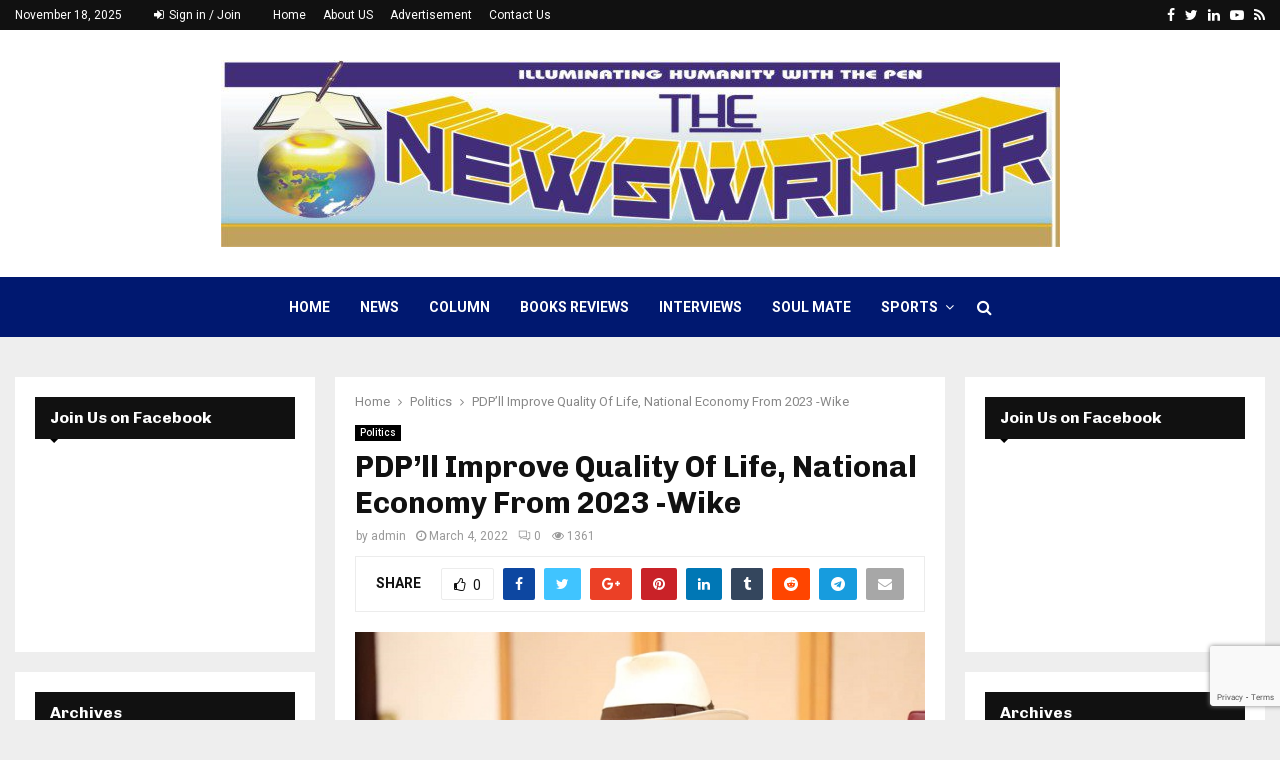

--- FILE ---
content_type: text/html; charset=UTF-8
request_url: https://www.thenewswriterng.com/2022/03/04/pdpll-improve-quality-of-life-national-economy-from-2023-wike/
body_size: 33906
content:
<!DOCTYPE html>
<html lang="en-US">
<head>
	<meta charset="UTF-8">
		<meta name="viewport" content="width=device-width, initial-scale=1">
		<link rel="profile" href="http://gmpg.org/xfn/11">
	<meta name='robots' content='index, follow, max-image-preview:large, max-snippet:-1, max-video-preview:-1' />

	<!-- This site is optimized with the Yoast SEO plugin v19.8 - https://yoast.com/wordpress/plugins/seo/ -->
	<title>PDP’ll Improve Quality Of Life, National Economy From 2023 -Wike - The Newsriter</title>
	<link rel="canonical" href="https://www.thenewswriterng.com/2022/03/04/pdpll-improve-quality-of-life-national-economy-from-2023-wike/" />
	<meta property="og:locale" content="en_US" />
	<meta property="og:type" content="article" />
	<meta property="og:title" content="PDP’ll Improve Quality Of Life, National Economy From 2023 -Wike - The Newsriter" />
	<meta property="og:description" content="Rivers State Governor, Chief Nyesom Wike has said that the Peoples Democratic Party (PDP) was determined to end the economic hardship foisted on Nigerians by the All Progressives Congress (APC)-led Federal Government.But Nigerians, Wike enjoined, should also demonstrate that they are truly tired of the bad leadership style of the APC, and were willing to use their Voter’s Card to vote them out of office in 2023.Wike gave the assurance at the inauguration of the 3.5km long Mgbuoshimini-Nkpor Road at Rumuolumeni in Obio/Akpor Local Government Area of Rivers State, last Wednesday.The Rivers State governor said the APC gropes in failure because it does not have in its kitten the quality of productive good governance.“If this crowd that have come out here will come out in 2023, the election will be free. If you don’t change the bad government, you too, you are part of the bad government.“So, use your Voter’s Card to throw away this government at the federal level that has killed Nigeria. That has made hunger, and poverty to be everywhere.“People don’t have jobs, hard economy policy that does not work. But by the grace of God, PDP will change all these.”Wike noted that since the APC cannot give what it does not have, PDP was gearing up to steer a national revolution in infrastructure delivery and it would begin from 2023.He assured that the leadership that would be seen then would not give excuses, but would be committed to growing the economy of the country while restoring hope and meaningful living.“It is only in PDP states that you can see commissioning of projects. While the other (APC) governors are meeting their president on whether convention will hold or not, we are doing projects upon projects.“So, that is what Nigeria will witness when PDP takes over in 2023. It will be revolution in infrastructure. There will be no excuses at all. APC government has nothing to offer. It is said that you cannot give what you don’t have.”Speaking further, Wike said politics was meant to provide service and electorate were to always hold politicians accountable to their promise should they fail to use that opportunity given to them to render public service.According to him, 2023 would be another opportunity for electorate to demand what they desire and pass verdict on those politicians who always reneged on their promises.Wike directed the state Ministry of Works to return to site and lay asphalt on the concrete reinforced pavement, while also installing street lights on the road.The Rivers State governor also lauded his Bayelsa State counterpart, Senator Douye Diri for his sterling performance and delivery of infrastructure to his people, even as a governor in his first tenure.Wike expressed the hope that the current success record was capable of securing a second tenure ticket for Diri.Performing the inauguration of the Mgbuoshimini-Nkpor Road project, Bayelsa StateGovernor, Senator Douye Diri expressed delight at the massive transformation of Rivers State under Wike.Diri, who commended Wike for judicious implementation of his urban renewal programme, said a very high bar of governance has been set in Rivers State that cannot be compromised.“Today, I can tell you that Governor Wike has simplified governance. Most of us who lived in Port Harcourt before now, if we come back, we will miss our way. This is because the governor has turned Port Harcourt with his urban renewal policies to something different.“And as I was coming, I was a victim because I kept asking where are we? Which flyover is this one? And so, he is also Mr. Flyover.“Governor Wike has set a very high bar for governance in Rivers State. Those who want to take over, please, go back end think because this bar that has been set, if you don’t meet it, the people will stone you”.Giving the project description, Rivers State Commissioner for Works, Hon Elloka Tasie-Amadi said typically the Mgbuoshimini-Nkpor Road was unearthed and impassable, but added that it has been reconstructed within agreed timeline.Tasie-Amadi described the road as 3.5km long, and 10metre wide with reinforced concrete pavement that has sidewalks and drains on both sides, plus road markings." />
	<meta property="og:url" content="https://www.thenewswriterng.com/2022/03/04/pdpll-improve-quality-of-life-national-economy-from-2023-wike/" />
	<meta property="og:site_name" content="The Newsriter" />
	<meta property="article:published_time" content="2022-03-04T01:39:53+00:00" />
	<meta property="article:modified_time" content="2022-03-04T01:39:54+00:00" />
	<meta property="og:image" content="https://www.thenewswriterng.com/wp-content/uploads/2022/02/gov-wike.jpg" />
	<meta property="og:image:width" content="650" />
	<meta property="og:image:height" content="433" />
	<meta property="og:image:type" content="image/jpeg" />
	<meta name="author" content="admin" />
	<meta name="twitter:card" content="summary_large_image" />
	<meta name="twitter:label1" content="Written by" />
	<meta name="twitter:data1" content="admin" />
	<meta name="twitter:label2" content="Est. reading time" />
	<meta name="twitter:data2" content="4 minutes" />
	<script type="application/ld+json" class="yoast-schema-graph">{"@context":"https://schema.org","@graph":[{"@type":"Article","@id":"https://www.thenewswriterng.com/2022/03/04/pdpll-improve-quality-of-life-national-economy-from-2023-wike/#article","isPartOf":{"@id":"https://www.thenewswriterng.com/2022/03/04/pdpll-improve-quality-of-life-national-economy-from-2023-wike/"},"author":{"name":"admin","@id":"https://www.thenewswriterng.com/#/schema/person/403510bd79c448bdfb84baf5d4126e3d"},"headline":"PDP’ll Improve Quality Of Life, National Economy From 2023 -Wike","datePublished":"2022-03-04T01:39:53+00:00","dateModified":"2022-03-04T01:39:54+00:00","mainEntityOfPage":{"@id":"https://www.thenewswriterng.com/2022/03/04/pdpll-improve-quality-of-life-national-economy-from-2023-wike/"},"wordCount":718,"publisher":{"@id":"https://www.thenewswriterng.com/#organization"},"image":{"@id":"https://www.thenewswriterng.com/2022/03/04/pdpll-improve-quality-of-life-national-economy-from-2023-wike/#primaryimage"},"thumbnailUrl":"https://www.thenewswriterng.com/wp-content/uploads/2022/02/gov-wike.jpg","articleSection":["Politics"],"inLanguage":"en-US"},{"@type":"WebPage","@id":"https://www.thenewswriterng.com/2022/03/04/pdpll-improve-quality-of-life-national-economy-from-2023-wike/","url":"https://www.thenewswriterng.com/2022/03/04/pdpll-improve-quality-of-life-national-economy-from-2023-wike/","name":"PDP’ll Improve Quality Of Life, National Economy From 2023 -Wike - The Newsriter","isPartOf":{"@id":"https://www.thenewswriterng.com/#website"},"primaryImageOfPage":{"@id":"https://www.thenewswriterng.com/2022/03/04/pdpll-improve-quality-of-life-national-economy-from-2023-wike/#primaryimage"},"image":{"@id":"https://www.thenewswriterng.com/2022/03/04/pdpll-improve-quality-of-life-national-economy-from-2023-wike/#primaryimage"},"thumbnailUrl":"https://www.thenewswriterng.com/wp-content/uploads/2022/02/gov-wike.jpg","datePublished":"2022-03-04T01:39:53+00:00","dateModified":"2022-03-04T01:39:54+00:00","breadcrumb":{"@id":"https://www.thenewswriterng.com/2022/03/04/pdpll-improve-quality-of-life-national-economy-from-2023-wike/#breadcrumb"},"inLanguage":"en-US","potentialAction":[{"@type":"ReadAction","target":["https://www.thenewswriterng.com/2022/03/04/pdpll-improve-quality-of-life-national-economy-from-2023-wike/"]}]},{"@type":"ImageObject","inLanguage":"en-US","@id":"https://www.thenewswriterng.com/2022/03/04/pdpll-improve-quality-of-life-national-economy-from-2023-wike/#primaryimage","url":"https://www.thenewswriterng.com/wp-content/uploads/2022/02/gov-wike.jpg","contentUrl":"https://www.thenewswriterng.com/wp-content/uploads/2022/02/gov-wike.jpg","width":650,"height":433,"caption":"Support Group Pledges To Buy Nomination, Intent Forms For Wike"},{"@type":"BreadcrumbList","@id":"https://www.thenewswriterng.com/2022/03/04/pdpll-improve-quality-of-life-national-economy-from-2023-wike/#breadcrumb","itemListElement":[{"@type":"ListItem","position":1,"name":"Home","item":"https://www.thenewswriterng.com/"},{"@type":"ListItem","position":2,"name":"Blog","item":"https://www.thenewswriterng.com/blog/"},{"@type":"ListItem","position":3,"name":"PDP’ll Improve Quality Of Life, National Economy From 2023 -Wike"}]},{"@type":"WebSite","@id":"https://www.thenewswriterng.com/#website","url":"https://www.thenewswriterng.com/","name":"The Newsriter","description":"","publisher":{"@id":"https://www.thenewswriterng.com/#organization"},"potentialAction":[{"@type":"SearchAction","target":{"@type":"EntryPoint","urlTemplate":"https://www.thenewswriterng.com/?s={search_term_string}"},"query-input":"required name=search_term_string"}],"inLanguage":"en-US"},{"@type":"Organization","@id":"https://www.thenewswriterng.com/#organization","name":"The Newsriter","url":"https://www.thenewswriterng.com/","sameAs":[],"logo":{"@type":"ImageObject","inLanguage":"en-US","@id":"https://www.thenewswriterng.com/#/schema/logo/image/","url":"https://www.thenewswriterng.com/wp-content/uploads/2019/01/cropped-modified-Logo2.jpg","contentUrl":"https://www.thenewswriterng.com/wp-content/uploads/2019/01/cropped-modified-Logo2.jpg","width":839,"height":187,"caption":"The Newsriter"},"image":{"@id":"https://www.thenewswriterng.com/#/schema/logo/image/"}},{"@type":"Person","@id":"https://www.thenewswriterng.com/#/schema/person/403510bd79c448bdfb84baf5d4126e3d","name":"admin","image":{"@type":"ImageObject","inLanguage":"en-US","@id":"https://www.thenewswriterng.com/#/schema/person/image/","url":"https://secure.gravatar.com/avatar/776f0d8c64df00a2daec868af7f9ee42?s=96&d=mm&r=g","contentUrl":"https://secure.gravatar.com/avatar/776f0d8c64df00a2daec868af7f9ee42?s=96&d=mm&r=g","caption":"admin"},"url":"https://www.thenewswriterng.com/author/admin/"}]}</script>
	<!-- / Yoast SEO plugin. -->


<link rel='dns-prefetch' href='//www.google.com' />
<link rel='dns-prefetch' href='//fonts.googleapis.com' />
<link rel='dns-prefetch' href='//s.w.org' />
<link rel="alternate" type="application/rss+xml" title="The Newsriter &raquo; Feed" href="https://www.thenewswriterng.com/feed/" />
<link rel="alternate" type="application/rss+xml" title="The Newsriter &raquo; Comments Feed" href="https://www.thenewswriterng.com/comments/feed/" />
<script type="text/javascript">
window._wpemojiSettings = {"baseUrl":"https:\/\/s.w.org\/images\/core\/emoji\/13.1.0\/72x72\/","ext":".png","svgUrl":"https:\/\/s.w.org\/images\/core\/emoji\/13.1.0\/svg\/","svgExt":".svg","source":{"concatemoji":"https:\/\/www.thenewswriterng.com\/wp-includes\/js\/wp-emoji-release.min.js?ver=5.9.12"}};
/*! This file is auto-generated */
!function(e,a,t){var n,r,o,i=a.createElement("canvas"),p=i.getContext&&i.getContext("2d");function s(e,t){var a=String.fromCharCode;p.clearRect(0,0,i.width,i.height),p.fillText(a.apply(this,e),0,0);e=i.toDataURL();return p.clearRect(0,0,i.width,i.height),p.fillText(a.apply(this,t),0,0),e===i.toDataURL()}function c(e){var t=a.createElement("script");t.src=e,t.defer=t.type="text/javascript",a.getElementsByTagName("head")[0].appendChild(t)}for(o=Array("flag","emoji"),t.supports={everything:!0,everythingExceptFlag:!0},r=0;r<o.length;r++)t.supports[o[r]]=function(e){if(!p||!p.fillText)return!1;switch(p.textBaseline="top",p.font="600 32px Arial",e){case"flag":return s([127987,65039,8205,9895,65039],[127987,65039,8203,9895,65039])?!1:!s([55356,56826,55356,56819],[55356,56826,8203,55356,56819])&&!s([55356,57332,56128,56423,56128,56418,56128,56421,56128,56430,56128,56423,56128,56447],[55356,57332,8203,56128,56423,8203,56128,56418,8203,56128,56421,8203,56128,56430,8203,56128,56423,8203,56128,56447]);case"emoji":return!s([10084,65039,8205,55357,56613],[10084,65039,8203,55357,56613])}return!1}(o[r]),t.supports.everything=t.supports.everything&&t.supports[o[r]],"flag"!==o[r]&&(t.supports.everythingExceptFlag=t.supports.everythingExceptFlag&&t.supports[o[r]]);t.supports.everythingExceptFlag=t.supports.everythingExceptFlag&&!t.supports.flag,t.DOMReady=!1,t.readyCallback=function(){t.DOMReady=!0},t.supports.everything||(n=function(){t.readyCallback()},a.addEventListener?(a.addEventListener("DOMContentLoaded",n,!1),e.addEventListener("load",n,!1)):(e.attachEvent("onload",n),a.attachEvent("onreadystatechange",function(){"complete"===a.readyState&&t.readyCallback()})),(n=t.source||{}).concatemoji?c(n.concatemoji):n.wpemoji&&n.twemoji&&(c(n.twemoji),c(n.wpemoji)))}(window,document,window._wpemojiSettings);
</script>
<style type="text/css">
img.wp-smiley,
img.emoji {
	display: inline !important;
	border: none !important;
	box-shadow: none !important;
	height: 1em !important;
	width: 1em !important;
	margin: 0 0.07em !important;
	vertical-align: -0.1em !important;
	background: none !important;
	padding: 0 !important;
}
</style>
	<link rel='stylesheet' id='wp-block-library-css'  href='https://www.thenewswriterng.com/wp-includes/css/dist/block-library/style.min.css?ver=5.9.12' type='text/css' media='all' />
<style id='global-styles-inline-css' type='text/css'>
body{--wp--preset--color--black: #000000;--wp--preset--color--cyan-bluish-gray: #abb8c3;--wp--preset--color--white: #ffffff;--wp--preset--color--pale-pink: #f78da7;--wp--preset--color--vivid-red: #cf2e2e;--wp--preset--color--luminous-vivid-orange: #ff6900;--wp--preset--color--luminous-vivid-amber: #fcb900;--wp--preset--color--light-green-cyan: #7bdcb5;--wp--preset--color--vivid-green-cyan: #00d084;--wp--preset--color--pale-cyan-blue: #8ed1fc;--wp--preset--color--vivid-cyan-blue: #0693e3;--wp--preset--color--vivid-purple: #9b51e0;--wp--preset--gradient--vivid-cyan-blue-to-vivid-purple: linear-gradient(135deg,rgba(6,147,227,1) 0%,rgb(155,81,224) 100%);--wp--preset--gradient--light-green-cyan-to-vivid-green-cyan: linear-gradient(135deg,rgb(122,220,180) 0%,rgb(0,208,130) 100%);--wp--preset--gradient--luminous-vivid-amber-to-luminous-vivid-orange: linear-gradient(135deg,rgba(252,185,0,1) 0%,rgba(255,105,0,1) 100%);--wp--preset--gradient--luminous-vivid-orange-to-vivid-red: linear-gradient(135deg,rgba(255,105,0,1) 0%,rgb(207,46,46) 100%);--wp--preset--gradient--very-light-gray-to-cyan-bluish-gray: linear-gradient(135deg,rgb(238,238,238) 0%,rgb(169,184,195) 100%);--wp--preset--gradient--cool-to-warm-spectrum: linear-gradient(135deg,rgb(74,234,220) 0%,rgb(151,120,209) 20%,rgb(207,42,186) 40%,rgb(238,44,130) 60%,rgb(251,105,98) 80%,rgb(254,248,76) 100%);--wp--preset--gradient--blush-light-purple: linear-gradient(135deg,rgb(255,206,236) 0%,rgb(152,150,240) 100%);--wp--preset--gradient--blush-bordeaux: linear-gradient(135deg,rgb(254,205,165) 0%,rgb(254,45,45) 50%,rgb(107,0,62) 100%);--wp--preset--gradient--luminous-dusk: linear-gradient(135deg,rgb(255,203,112) 0%,rgb(199,81,192) 50%,rgb(65,88,208) 100%);--wp--preset--gradient--pale-ocean: linear-gradient(135deg,rgb(255,245,203) 0%,rgb(182,227,212) 50%,rgb(51,167,181) 100%);--wp--preset--gradient--electric-grass: linear-gradient(135deg,rgb(202,248,128) 0%,rgb(113,206,126) 100%);--wp--preset--gradient--midnight: linear-gradient(135deg,rgb(2,3,129) 0%,rgb(40,116,252) 100%);--wp--preset--duotone--dark-grayscale: url('#wp-duotone-dark-grayscale');--wp--preset--duotone--grayscale: url('#wp-duotone-grayscale');--wp--preset--duotone--purple-yellow: url('#wp-duotone-purple-yellow');--wp--preset--duotone--blue-red: url('#wp-duotone-blue-red');--wp--preset--duotone--midnight: url('#wp-duotone-midnight');--wp--preset--duotone--magenta-yellow: url('#wp-duotone-magenta-yellow');--wp--preset--duotone--purple-green: url('#wp-duotone-purple-green');--wp--preset--duotone--blue-orange: url('#wp-duotone-blue-orange');--wp--preset--font-size--small: 13px;--wp--preset--font-size--medium: 20px;--wp--preset--font-size--large: 36px;--wp--preset--font-size--x-large: 42px;}.has-black-color{color: var(--wp--preset--color--black) !important;}.has-cyan-bluish-gray-color{color: var(--wp--preset--color--cyan-bluish-gray) !important;}.has-white-color{color: var(--wp--preset--color--white) !important;}.has-pale-pink-color{color: var(--wp--preset--color--pale-pink) !important;}.has-vivid-red-color{color: var(--wp--preset--color--vivid-red) !important;}.has-luminous-vivid-orange-color{color: var(--wp--preset--color--luminous-vivid-orange) !important;}.has-luminous-vivid-amber-color{color: var(--wp--preset--color--luminous-vivid-amber) !important;}.has-light-green-cyan-color{color: var(--wp--preset--color--light-green-cyan) !important;}.has-vivid-green-cyan-color{color: var(--wp--preset--color--vivid-green-cyan) !important;}.has-pale-cyan-blue-color{color: var(--wp--preset--color--pale-cyan-blue) !important;}.has-vivid-cyan-blue-color{color: var(--wp--preset--color--vivid-cyan-blue) !important;}.has-vivid-purple-color{color: var(--wp--preset--color--vivid-purple) !important;}.has-black-background-color{background-color: var(--wp--preset--color--black) !important;}.has-cyan-bluish-gray-background-color{background-color: var(--wp--preset--color--cyan-bluish-gray) !important;}.has-white-background-color{background-color: var(--wp--preset--color--white) !important;}.has-pale-pink-background-color{background-color: var(--wp--preset--color--pale-pink) !important;}.has-vivid-red-background-color{background-color: var(--wp--preset--color--vivid-red) !important;}.has-luminous-vivid-orange-background-color{background-color: var(--wp--preset--color--luminous-vivid-orange) !important;}.has-luminous-vivid-amber-background-color{background-color: var(--wp--preset--color--luminous-vivid-amber) !important;}.has-light-green-cyan-background-color{background-color: var(--wp--preset--color--light-green-cyan) !important;}.has-vivid-green-cyan-background-color{background-color: var(--wp--preset--color--vivid-green-cyan) !important;}.has-pale-cyan-blue-background-color{background-color: var(--wp--preset--color--pale-cyan-blue) !important;}.has-vivid-cyan-blue-background-color{background-color: var(--wp--preset--color--vivid-cyan-blue) !important;}.has-vivid-purple-background-color{background-color: var(--wp--preset--color--vivid-purple) !important;}.has-black-border-color{border-color: var(--wp--preset--color--black) !important;}.has-cyan-bluish-gray-border-color{border-color: var(--wp--preset--color--cyan-bluish-gray) !important;}.has-white-border-color{border-color: var(--wp--preset--color--white) !important;}.has-pale-pink-border-color{border-color: var(--wp--preset--color--pale-pink) !important;}.has-vivid-red-border-color{border-color: var(--wp--preset--color--vivid-red) !important;}.has-luminous-vivid-orange-border-color{border-color: var(--wp--preset--color--luminous-vivid-orange) !important;}.has-luminous-vivid-amber-border-color{border-color: var(--wp--preset--color--luminous-vivid-amber) !important;}.has-light-green-cyan-border-color{border-color: var(--wp--preset--color--light-green-cyan) !important;}.has-vivid-green-cyan-border-color{border-color: var(--wp--preset--color--vivid-green-cyan) !important;}.has-pale-cyan-blue-border-color{border-color: var(--wp--preset--color--pale-cyan-blue) !important;}.has-vivid-cyan-blue-border-color{border-color: var(--wp--preset--color--vivid-cyan-blue) !important;}.has-vivid-purple-border-color{border-color: var(--wp--preset--color--vivid-purple) !important;}.has-vivid-cyan-blue-to-vivid-purple-gradient-background{background: var(--wp--preset--gradient--vivid-cyan-blue-to-vivid-purple) !important;}.has-light-green-cyan-to-vivid-green-cyan-gradient-background{background: var(--wp--preset--gradient--light-green-cyan-to-vivid-green-cyan) !important;}.has-luminous-vivid-amber-to-luminous-vivid-orange-gradient-background{background: var(--wp--preset--gradient--luminous-vivid-amber-to-luminous-vivid-orange) !important;}.has-luminous-vivid-orange-to-vivid-red-gradient-background{background: var(--wp--preset--gradient--luminous-vivid-orange-to-vivid-red) !important;}.has-very-light-gray-to-cyan-bluish-gray-gradient-background{background: var(--wp--preset--gradient--very-light-gray-to-cyan-bluish-gray) !important;}.has-cool-to-warm-spectrum-gradient-background{background: var(--wp--preset--gradient--cool-to-warm-spectrum) !important;}.has-blush-light-purple-gradient-background{background: var(--wp--preset--gradient--blush-light-purple) !important;}.has-blush-bordeaux-gradient-background{background: var(--wp--preset--gradient--blush-bordeaux) !important;}.has-luminous-dusk-gradient-background{background: var(--wp--preset--gradient--luminous-dusk) !important;}.has-pale-ocean-gradient-background{background: var(--wp--preset--gradient--pale-ocean) !important;}.has-electric-grass-gradient-background{background: var(--wp--preset--gradient--electric-grass) !important;}.has-midnight-gradient-background{background: var(--wp--preset--gradient--midnight) !important;}.has-small-font-size{font-size: var(--wp--preset--font-size--small) !important;}.has-medium-font-size{font-size: var(--wp--preset--font-size--medium) !important;}.has-large-font-size{font-size: var(--wp--preset--font-size--large) !important;}.has-x-large-font-size{font-size: var(--wp--preset--font-size--x-large) !important;}
</style>
<link rel='stylesheet' id='contact-form-7-css'  href='https://www.thenewswriterng.com/wp-content/plugins/contact-form-7/includes/css/styles.css?ver=5.6.3' type='text/css' media='all' />
<link rel='stylesheet' id='pencisc-css'  href='https://www.thenewswriterng.com/wp-content/plugins/penci-framework/assets/css/single-shortcode.css?ver=5.9.12' type='text/css' media='all' />
<link rel='stylesheet' id='penci-oswald-css'  href='//fonts.googleapis.com/css?family=Oswald%3A400&#038;ver=5.9.12' type='text/css' media='all' />
<link rel='stylesheet' id='pdfp-public-css'  href='https://www.thenewswriterng.com/wp-content/plugins/pdf-poster/dist/public.css?ver=2.1.24' type='text/css' media='all' />
<link rel='stylesheet' id='font-awesome-css'  href='https://www.thenewswriterng.com/wp-content/themes/pennews/css/font-awesome.min.css?ver=4.5.0' type='text/css' media='all' />
<link rel='stylesheet' id='line-awesome-css'  href='https://www.thenewswriterng.com/wp-content/themes/pennews/css/line-awesome.min.css?ver=4.5.0' type='text/css' media='all' />
<link rel='stylesheet' id='weather-icons-css'  href='https://www.thenewswriterng.com/wp-content/themes/pennews/css/weather-icons.min.css?ver=2.0.8' type='text/css' media='all' />
<link rel='stylesheet' id='penci-fonts-css'  href='//fonts.googleapis.com/css?family=Roboto%3A300%2C300italic%2C400%2C400italic%2C500%2C500italic%2C700%2C700italic%2C800%2C800italic%7CMukta+Vaani%3A300%2C300italic%2C400%2C400italic%2C500%2C500italic%2C700%2C700italic%2C800%2C800italic%7COswald%3A300%2C300italic%2C400%2C400italic%2C500%2C500italic%2C700%2C700italic%2C800%2C800italic%7CTeko%3A300%2C300italic%2C400%2C400italic%2C500%2C500italic%2C700%2C700italic%2C800%2C800italic%7CChivo%3A300%2C300italic%2C400%2C400italic%2C500%2C500italic%2C700%2C700italic%2C800%2C800italic%3A300%2C300italic%2C400%2C400italic%2C500%2C500italic%2C700%2C700italic%2C800%2C800italic%26subset%3Dcyrillic%2Ccyrillic-ext%2Cgreek%2Cgreek-ext%2Clatin-ext' type='text/css' media='all' />
<link rel='stylesheet' id='penci-style-css'  href='https://www.thenewswriterng.com/wp-content/themes/pennews/style.css?ver=5.0' type='text/css' media='all' />
<style id='penci-style-inline-css' type='text/css'>
.penci-block-vc.style-title-13:not(.footer-widget).style-title-center .penci-block-heading {border-right: 10px solid transparent; border-left: 10px solid transparent; }.site-branding h1, .site-branding h2 {margin: 0;}.penci-schema-markup { display: none !important; }.penci-entry-media .twitter-video { max-width: none !important; margin: 0 !important; }.penci-entry-media .fb-video { margin-bottom: 0; }.penci-entry-media .post-format-meta > iframe { vertical-align: top; }.penci-single-style-6 .penci-entry-media-top.penci-video-format-dailymotion:after, .penci-single-style-6 .penci-entry-media-top.penci-video-format-facebook:after, .penci-single-style-6 .penci-entry-media-top.penci-video-format-vimeo:after, .penci-single-style-6 .penci-entry-media-top.penci-video-format-twitter:after, .penci-single-style-7 .penci-entry-media-top.penci-video-format-dailymotion:after, .penci-single-style-7 .penci-entry-media-top.penci-video-format-facebook:after, .penci-single-style-7 .penci-entry-media-top.penci-video-format-vimeo:after, .penci-single-style-7 .penci-entry-media-top.penci-video-format-twitter:after { content: none; } .penci-single-style-5 .penci-entry-media.penci-video-format-dailymotion:after, .penci-single-style-5 .penci-entry-media.penci-video-format-facebook:after, .penci-single-style-5 .penci-entry-media.penci-video-format-vimeo:after, .penci-single-style-5 .penci-entry-media.penci-video-format-twitter:after { content: none; }@media screen and (max-width: 960px) { .penci-insta-thumb ul.thumbnails.penci_col_5 li, .penci-insta-thumb ul.thumbnails.penci_col_6 li { width: 33.33% !important; } .penci-insta-thumb ul.thumbnails.penci_col_7 li, .penci-insta-thumb ul.thumbnails.penci_col_8 li, .penci-insta-thumb ul.thumbnails.penci_col_9 li, .penci-insta-thumb ul.thumbnails.penci_col_10 li { width: 25% !important; } }.site-header.header--s12 .penci-menu-toggle-wapper,.site-header.header--s12 .header__social-search { flex: 1; }h1, h2, h3, h4, h5, h6,.error404 .page-title,
		.woocommerce div.product .woocommerce-tabs ul.tabs li a,
		.error404 .penci-block-vc .penci-block__title, .product_list_widget .product-title, .footer__bottom.style-2 .block-title {font-family: 'Chivo', sans-serif}h1, h2, h3, h4, h5, h6,.error404 .page-title,
		 .error404 .penci-block-vc .penci-block__title, .product_list_widget .product-title, .footer__bottom.style-2 .block-title {font-weight: 700}.penci-topbar.header--s7, .penci-topbar.header--s7 h3, 
		.penci-topbar.header--s7 ul li,
		.penci-topbar.header--s7 .topbar__trending .headline-title{ text-transform: none !important; }.penci-topbar{ background-color:#111111 ; }.penci-topbar,.penci-topbar a, .penci-topbar ul li a{ color:#ffffff ; }.penci-topbar a:hover , .penci-topbar ul li a:hover{ color:#bb1919 ; }.topbar__social-media a:hover{ color:#bb1919 ; }.penci-topbar ul.menu li ul.sub-menu{ background-color:#111111 ; }.penci-topbar ul.menu li ul.sub-menu li a{ color:#ffffff ; }.penci-topbar ul.menu li ul.sub-menu li a:hover{ color:#bb1919 ; }.penci-topbar ul.menu li ul.sub-menu li{ border-color:#212121 ; }.penci-topbar .topbar__trending .headline-title{ background-color:#bb1919 ; }#site-navigation .penci-megamenu .penci-content-megamenu .penci-mega-latest-posts .penci-mega-post a:not(.mega-cat-name){ font-size: 14px; }.main-navigation > ul:not(.children) > li ul.sub-menu{ border-top: 0 !important; }.penci-post-pagination h5{ font-size:16px; }.penci-author-content h5 a{ font-size:16px; }.penci-post-related .item-related h4{ font-size:15px; }
		.penci-post-related .post-title-box .post-box-title,
		.post-comments .post-title-box .post-box-title, 
		.site-content .post-comments #respond h3{ font-size: 16px !important; }.penci-portfolio-wrap{ margin-left: 0px; margin-right: 0px; }.penci-portfolio-wrap .portfolio-item{ padding-left: 0px; padding-right: 0px; margin-bottom:0px; }.penci-menu-hbg-widgets .menu-hbg-title { font-family:'Chivo', sans-serif }
		.woocommerce div.product .related > h2,.woocommerce div.product .upsells > h2,
		.post-title-box .post-box-title,.site-content #respond h3,.site-content .widget-title,
		.site-content .widgettitle,
		body.page-template-full-width.page-paged-2 .site-content .widget.penci-block-vc .penci-block__title,
		body:not( .page-template-full-width ) .site-content .widget.penci-block-vc .penci-block__title{ font-size:16px !important;font-weight:700 !important;font-family:'Chivo', sans-serif !important; }.site-content .widget.penci-block-vc .penci-block__title{ text-transform: none; }.site-footer .penci-block-vc .penci-block__title{ font-size:15px;font-weight:600;font-family:'Roboto', sans-serif; }.penci-popup-login-register .penci-login-container a:hover{ color:#bb1919 ; }.penci-popup-login-register .penci-login-container .penci-login input[type="submit"]{ background-color:#bb1919 ; }.buy-button{ background-color:#bb1919 !important; }.penci-menuhbg-toggle:hover .lines-button:after,.penci-menuhbg-toggle:hover .penci-lines:before,.penci-menuhbg-toggle:hover .penci-lines:after.penci-login-container a,.penci_list_shortcode li:before,.footer__sidebars .penci-block-vc .penci__post-title a:hover,.penci-viewall-results a:hover,.post-entry .penci-portfolio-filter ul li.active a, .penci-portfolio-filter ul li.active a,.penci-ajax-search-results-wrapper .penci__post-title a:hover{ color: #bb1919; }.penci-tweets-widget-content .icon-tweets,.penci-tweets-widget-content .tweet-intents a,.penci-tweets-widget-content .tweet-intents span:after,.woocommerce .star-rating span,.woocommerce .comment-form p.stars a:hover,.woocommerce div.product .woocommerce-tabs ul.tabs li a:hover,.penci-subcat-list .flexMenu-viewMore:hover a, .penci-subcat-list .flexMenu-viewMore:focus a,.penci-subcat-list .flexMenu-viewMore .flexMenu-popup .penci-subcat-item a:hover,.penci-owl-carousel-style .owl-dot.active span, .penci-owl-carousel-style .owl-dot:hover span,.penci-owl-carousel-slider .owl-dot.active span,.penci-owl-carousel-slider .owl-dot:hover span{ color: #bb1919; }blockquote, q,a:hover,.penci-entry-meta a:hover,.penci-portfolio-below_img .inner-item-portfolio .portfolio-desc a:hover h3,.main-navigation.penci_disable_padding_menu > ul:not(.children) > li:hover > a,.main-navigation.penci_disable_padding_menu > ul:not(.children) > li:active > a,.main-navigation.penci_disable_padding_menu > ul:not(.children) > li.current-menu-item > a,.main-navigation.penci_disable_padding_menu > ul:not(.children) > li.current-menu-ancestor > a,.main-navigation.penci_disable_padding_menu > ul:not(.children) > li.current-category-ancestor > a,.site-header.header--s11 .main-navigation.penci_enable_line_menu .menu > li:hover > a,.site-header.header--s11 .main-navigation.penci_enable_line_menu .menu > li:active > a,.site-header.header--s11 .main-navigation.penci_enable_line_menu .menu > li.current-menu-item > a,.main-navigation.penci_disable_padding_menu ul.menu > li > a:hover,.main-navigation ul li:hover > a,.main-navigation ul li:active > a,.main-navigation li.current-menu-item > a,#site-navigation .penci-megamenu .penci-mega-child-categories a.cat-active,#site-navigation .penci-megamenu .penci-content-megamenu .penci-mega-latest-posts .penci-mega-post a:not(.mega-cat-name):hover,.penci-post-pagination h5 a:hover{ color: #bb1919; }.penci-menu-hbg .primary-menu-mobile li a:hover,.penci-menu-hbg .primary-menu-mobile li.toggled-on > a,.penci-menu-hbg .primary-menu-mobile li.toggled-on > .dropdown-toggle,.penci-menu-hbg .primary-menu-mobile li.current-menu-item > a,.penci-menu-hbg .primary-menu-mobile li.current-menu-item > .dropdown-toggle,.mobile-sidebar .primary-menu-mobile li a:hover,.mobile-sidebar .primary-menu-mobile li.toggled-on > a,.mobile-sidebar .primary-menu-mobile li.toggled-on > .dropdown-toggle,.mobile-sidebar .primary-menu-mobile li.current-menu-item > a,.mobile-sidebar .primary-menu-mobile li.current-menu-item > .dropdown-toggle,.mobile-sidebar #sidebar-nav-logo a,.mobile-sidebar #sidebar-nav-logo a:hover.mobile-sidebar #sidebar-nav-logo:before,.penci-recipe-heading a.penci-recipe-print,.widget a:hover,.widget.widget_recent_entries li a:hover, .widget.widget_recent_comments li a:hover, .widget.widget_meta li a:hover,.penci-topbar a:hover,.penci-topbar ul li:hover,.penci-topbar ul li a:hover,.penci-topbar ul.menu li ul.sub-menu li a:hover,.site-branding a, .site-branding .site-title{ color: #bb1919; }.penci-viewall-results a:hover,.penci-ajax-search-results-wrapper .penci__post-title a:hover,.header__search_dis_bg .search-click:hover,.header__social-media a:hover,.penci-login-container .link-bottom a,.error404 .page-content a,.penci-no-results .search-form .search-submit:hover,.error404 .page-content .search-form .search-submit:hover,.penci_breadcrumbs a:hover, .penci_breadcrumbs a:hover span,.penci-archive .entry-meta a:hover,.penci-caption-above-img .wp-caption a:hover,.penci-author-content .author-social:hover,.entry-content a,.comment-content a,.penci-page-style-5 .penci-active-thumb .penci-entry-meta a:hover,.penci-single-style-5 .penci-active-thumb .penci-entry-meta a:hover{ color: #bb1919; }blockquote.style-2:before,blockquote.style-2 cite, blockquote.style-2 .author,blockquote.style-3 cite, blockquote.style-3 .author,.woocommerce ul.products li.product .price,.woocommerce ul.products li.product .price ins,.woocommerce div.product p.price ins,.woocommerce div.product span.price ins, .woocommerce div.product p.price, .woocommerce div.product span.price,.woocommerce div.product .entry-summary div[itemprop="description"] blockquote:before, .woocommerce div.product .woocommerce-tabs #tab-description blockquote:before,.woocommerce-product-details__short-description blockquote:before,.woocommerce div.product .entry-summary div[itemprop="description"] blockquote cite, .woocommerce div.product .entry-summary div[itemprop="description"] blockquote .author,.woocommerce div.product .woocommerce-tabs #tab-description blockquote cite, .woocommerce div.product .woocommerce-tabs #tab-description blockquote .author,.woocommerce div.product .product_meta > span a:hover,.woocommerce div.product .woocommerce-tabs ul.tabs li.active{ color: #bb1919; }.woocommerce #respond input#submit.alt.disabled:hover,.woocommerce #respond input#submit.alt:disabled:hover,.woocommerce #respond input#submit.alt:disabled[disabled]:hover,.woocommerce a.button.alt.disabled,.woocommerce a.button.alt.disabled:hover,.woocommerce a.button.alt:disabled,.woocommerce a.button.alt:disabled:hover,.woocommerce a.button.alt:disabled[disabled],.woocommerce a.button.alt:disabled[disabled]:hover,.woocommerce button.button.alt.disabled,.woocommerce button.button.alt.disabled:hover,.woocommerce button.button.alt:disabled,.woocommerce button.button.alt:disabled:hover,.woocommerce button.button.alt:disabled[disabled],.woocommerce button.button.alt:disabled[disabled]:hover,.woocommerce input.button.alt.disabled,.woocommerce input.button.alt.disabled:hover,.woocommerce input.button.alt:disabled,.woocommerce input.button.alt:disabled:hover,.woocommerce input.button.alt:disabled[disabled],.woocommerce input.button.alt:disabled[disabled]:hover{ background-color: #bb1919; }.woocommerce ul.cart_list li .amount, .woocommerce ul.product_list_widget li .amount,.woocommerce table.shop_table td.product-name a:hover,.woocommerce-cart .cart-collaterals .cart_totals table td .amount,.woocommerce .woocommerce-info:before,.woocommerce form.checkout table.shop_table .order-total .amount,.post-entry .penci-portfolio-filter ul li a:hover,.post-entry .penci-portfolio-filter ul li.active a,.penci-portfolio-filter ul li a:hover,.penci-portfolio-filter ul li.active a,#bbpress-forums li.bbp-body ul.forum li.bbp-forum-info a:hover,#bbpress-forums li.bbp-body ul.topic li.bbp-topic-title a:hover,#bbpress-forums li.bbp-body ul.forum li.bbp-forum-info .bbp-forum-content a,#bbpress-forums li.bbp-body ul.topic p.bbp-topic-meta a,#bbpress-forums .bbp-breadcrumb a:hover, #bbpress-forums .bbp-breadcrumb .bbp-breadcrumb-current:hover,#bbpress-forums .bbp-forum-freshness a:hover,#bbpress-forums .bbp-topic-freshness a:hover{ color: #bb1919; }.footer__bottom a,.footer__logo a, .footer__logo a:hover,.site-info a,.site-info a:hover,.sub-footer-menu li a:hover,.footer__sidebars a:hover,.penci-block-vc .social-buttons a:hover,.penci-inline-related-posts .penci_post-meta a:hover,.penci__general-meta .penci_post-meta a:hover,.penci-block_video.style-1 .penci_post-meta a:hover,.penci-block_video.style-7 .penci_post-meta a:hover,.penci-block-vc .penci-block__title a:hover,.penci-block-vc.style-title-2 .penci-block__title a:hover,.penci-block-vc.style-title-2:not(.footer-widget) .penci-block__title a:hover,.penci-block-vc.style-title-4 .penci-block__title a:hover,.penci-block-vc.style-title-4:not(.footer-widget) .penci-block__title a:hover,.penci-block-vc .penci-subcat-filter .penci-subcat-item a.active, .penci-block-vc .penci-subcat-filter .penci-subcat-item a:hover ,.penci-block_1 .penci_post-meta a:hover,.penci-inline-related-posts.penci-irp-type-grid .penci__post-title:hover{ color: #bb1919; }.penci-block_10 .penci-posted-on a,.penci-block_10 .penci-block__title a:hover,.penci-block_10 .penci__post-title a:hover,.penci-block_26 .block26_first_item .penci__post-title:hover,.penci-block_30 .penci_post-meta a:hover,.penci-block_33 .block33_big_item .penci_post-meta a:hover,.penci-block_36 .penci-chart-text,.penci-block_video.style-1 .block_video_first_item.penci-title-ab-img .penci_post_content a:hover,.penci-block_video.style-1 .block_video_first_item.penci-title-ab-img .penci_post-meta a:hover,.penci-block_video.style-6 .penci__post-title:hover,.penci-block_video.style-7 .penci__post-title:hover,.penci-owl-featured-area.style-12 .penci-small_items h3 a:hover,.penci-owl-featured-area.style-12 .penci-small_items .penci-slider__meta a:hover ,.penci-owl-featured-area.style-12 .penci-small_items .owl-item.current h3 a,.penci-owl-featured-area.style-13 .penci-small_items h3 a:hover,.penci-owl-featured-area.style-13 .penci-small_items .penci-slider__meta a:hover,.penci-owl-featured-area.style-13 .penci-small_items .owl-item.current h3 a,.penci-owl-featured-area.style-14 .penci-small_items h3 a:hover,.penci-owl-featured-area.style-14 .penci-small_items .penci-slider__meta a:hover ,.penci-owl-featured-area.style-14 .penci-small_items .owl-item.current h3 a,.penci-owl-featured-area.style-17 h3 a:hover,.penci-owl-featured-area.style-17 .penci-slider__meta a:hover,.penci-fslider28-wrapper.penci-block-vc .penci-slider-nav a:hover,.penci-videos-playlist .penci-video-nav .penci-video-playlist-item .penci-video-play-icon,.penci-videos-playlist .penci-video-nav .penci-video-playlist-item.is-playing { color: #bb1919; }.penci-block_video.style-7 .penci_post-meta a:hover,.penci-ajax-more.disable_bg_load_more .penci-ajax-more-button:hover, .penci-ajax-more.disable_bg_load_more .penci-block-ajax-more-button:hover{ color: #bb1919; }.site-main #buddypress input[type=submit]:hover,.site-main #buddypress div.generic-button a:hover,.site-main #buddypress .comment-reply-link:hover,.site-main #buddypress a.button:hover,.site-main #buddypress a.button:focus,.site-main #buddypress ul.button-nav li a:hover,.site-main #buddypress ul.button-nav li.current a,.site-main #buddypress .dir-search input[type=submit]:hover, .site-main #buddypress .groups-members-search input[type=submit]:hover,.site-main #buddypress div.item-list-tabs ul li.selected a,.site-main #buddypress div.item-list-tabs ul li.current a,.site-main #buddypress div.item-list-tabs ul li a:hover{ border-color: #bb1919;background-color: #bb1919; }.site-main #buddypress table.notifications thead tr, .site-main #buddypress table.notifications-settings thead tr,.site-main #buddypress table.profile-settings thead tr, .site-main #buddypress table.profile-fields thead tr,.site-main #buddypress table.profile-settings thead tr, .site-main #buddypress table.profile-fields thead tr,.site-main #buddypress table.wp-profile-fields thead tr, .site-main #buddypress table.messages-notices thead tr,.site-main #buddypress table.forum thead tr{ border-color: #bb1919;background-color: #bb1919; }.site-main .bbp-pagination-links a:hover, .site-main .bbp-pagination-links span.current,#buddypress div.item-list-tabs:not(#subnav) ul li.selected a, #buddypress div.item-list-tabs:not(#subnav) ul li.current a, #buddypress div.item-list-tabs:not(#subnav) ul li a:hover,#buddypress ul.item-list li div.item-title a, #buddypress ul.item-list li h4 a,div.bbp-template-notice a,#bbpress-forums li.bbp-body ul.topic li.bbp-topic-title a,#bbpress-forums li.bbp-body .bbp-forums-list li,.site-main #buddypress .activity-header a:first-child, #buddypress .comment-meta a:first-child, #buddypress .acomment-meta a:first-child{ color: #bb1919 !important; }.single-tribe_events .tribe-events-schedule .tribe-events-cost{ color: #bb1919; }.tribe-events-list .tribe-events-loop .tribe-event-featured,#tribe-events .tribe-events-button,#tribe-events .tribe-events-button:hover,#tribe_events_filters_wrapper input[type=submit],.tribe-events-button, .tribe-events-button.tribe-active:hover,.tribe-events-button.tribe-inactive,.tribe-events-button:hover,.tribe-events-calendar td.tribe-events-present div[id*=tribe-events-daynum-],.tribe-events-calendar td.tribe-events-present div[id*=tribe-events-daynum-]>a,#tribe-bar-form .tribe-bar-submit input[type=submit]:hover{ background-color: #bb1919; }.woocommerce span.onsale,.show-search:after,select option:focus,.woocommerce .widget_shopping_cart p.buttons a:hover, .woocommerce.widget_shopping_cart p.buttons a:hover, .woocommerce .widget_price_filter .price_slider_amount .button:hover, .woocommerce div.product form.cart .button:hover,.woocommerce .widget_price_filter .ui-slider .ui-slider-handle,.penci-block-vc.style-title-2:not(.footer-widget) .penci-block__title a, .penci-block-vc.style-title-2:not(.footer-widget) .penci-block__title span,.penci-block-vc.style-title-3:not(.footer-widget) .penci-block-heading:after,.penci-block-vc.style-title-4:not(.footer-widget) .penci-block__title a, .penci-block-vc.style-title-4:not(.footer-widget) .penci-block__title span,.penci-archive .penci-archive__content .penci-cat-links a:hover,.mCSB_scrollTools .mCSB_dragger .mCSB_dragger_bar,.penci-block-vc .penci-cat-name:hover,#buddypress .activity-list li.load-more, #buddypress .activity-list li.load-newest,#buddypress .activity-list li.load-more:hover, #buddypress .activity-list li.load-newest:hover,.site-main #buddypress button:hover, .site-main #buddypress a.button:hover, .site-main #buddypress input[type=button]:hover, .site-main #buddypress input[type=reset]:hover{ background-color: #bb1919; }.penci-block-vc.style-title-grid:not(.footer-widget) .penci-block__title span, .penci-block-vc.style-title-grid:not(.footer-widget) .penci-block__title a,.penci-block-vc .penci_post_thumb:hover .penci-cat-name,.mCSB_scrollTools .mCSB_dragger:active .mCSB_dragger_bar,.mCSB_scrollTools .mCSB_dragger.mCSB_dragger_onDrag .mCSB_dragger_bar,.main-navigation > ul:not(.children) > li:hover > a,.main-navigation > ul:not(.children) > li:active > a,.main-navigation > ul:not(.children) > li.current-menu-item > a,.main-navigation.penci_enable_line_menu > ul:not(.children) > li > a:before,.main-navigation a:hover,#site-navigation .penci-megamenu .penci-mega-thumbnail .mega-cat-name:hover,#site-navigation .penci-megamenu .penci-mega-thumbnail:hover .mega-cat-name,.penci-review-process span,.penci-review-score-total,.topbar__trending .headline-title,.header__search:not(.header__search_dis_bg) .search-click,.cart-icon span.items-number{ background-color: #bb1919; }.login__form .login__form__login-submit input:hover,.penci-login-container .penci-login input[type="submit"]:hover,.penci-archive .penci-entry-categories a:hover,.single .penci-cat-links a:hover,.page .penci-cat-links a:hover,.woocommerce #respond input#submit:hover, .woocommerce a.button:hover, .woocommerce button.button:hover, .woocommerce input.button:hover,.woocommerce div.product .entry-summary div[itemprop="description"]:before,.woocommerce div.product .entry-summary div[itemprop="description"] blockquote .author span:after, .woocommerce div.product .woocommerce-tabs #tab-description blockquote .author span:after,.woocommerce-product-details__short-description blockquote .author span:after,.woocommerce #respond input#submit.alt:hover, .woocommerce a.button.alt:hover, .woocommerce button.button.alt:hover, .woocommerce input.button.alt:hover,#scroll-to-top:hover,#respond #submit:hover,.wpcf7 input[type="submit"]:hover,.widget_wysija input[type="submit"]:hover{ background-color: #bb1919; }.penci-block_video .penci-close-video:hover,.penci-block_5 .penci_post_thumb:hover .penci-cat-name,.penci-block_25 .penci_post_thumb:hover .penci-cat-name,.penci-block_8 .penci_post_thumb:hover .penci-cat-name,.penci-block_14 .penci_post_thumb:hover .penci-cat-name,.penci-block-vc.style-title-grid .penci-block__title span, .penci-block-vc.style-title-grid .penci-block__title a,.penci-block_7 .penci_post_thumb:hover .penci-order-number,.penci-block_15 .penci-post-order,.penci-news_ticker .penci-news_ticker__title{ background-color: #bb1919; }.penci-owl-featured-area .penci-item-mag:hover .penci-slider__cat .penci-cat-name,.penci-owl-featured-area .penci-slider__cat .penci-cat-name:hover,.penci-owl-featured-area.style-12 .penci-small_items .owl-item.current .penci-cat-name,.penci-owl-featured-area.style-13 .penci-big_items .penci-slider__cat .penci-cat-name,.penci-owl-featured-area.style-13 .button-read-more:hover,.penci-owl-featured-area.style-13 .penci-small_items .owl-item.current .penci-cat-name,.penci-owl-featured-area.style-14 .penci-small_items .owl-item.current .penci-cat-name,.penci-owl-featured-area.style-18 .penci-slider__cat .penci-cat-name{ background-color: #bb1919; }.show-search .show-search__content:after,.penci-wide-content .penci-owl-featured-area.style-23 .penci-slider__text,.penci-grid_2 .grid2_first_item:hover .penci-cat-name,.penci-grid_2 .penci-post-item:hover .penci-cat-name,.penci-grid_3 .penci-post-item:hover .penci-cat-name,.penci-grid_1 .penci-post-item:hover .penci-cat-name,.penci-videos-playlist .penci-video-nav .penci-playlist-title,.widget-area .penci-videos-playlist .penci-video-nav .penci-video-playlist-item .penci-video-number,.widget-area .penci-videos-playlist .penci-video-nav .penci-video-playlist-item .penci-video-play-icon,.widget-area .penci-videos-playlist .penci-video-nav .penci-video-playlist-item .penci-video-paused-icon,.penci-owl-featured-area.style-17 .penci-slider__text::after,#scroll-to-top:hover{ background-color: #bb1919; }.featured-area-custom-slider .penci-owl-carousel-slider .owl-dot span,.main-navigation > ul:not(.children) > li ul.sub-menu,.error404 .not-found,.error404 .penci-block-vc,.woocommerce .woocommerce-error, .woocommerce .woocommerce-info, .woocommerce .woocommerce-message,.penci-owl-featured-area.style-12 .penci-small_items,.penci-owl-featured-area.style-12 .penci-small_items .owl-item.current .penci_post_thumb,.penci-owl-featured-area.style-13 .button-read-more:hover{ border-color: #bb1919; }.widget .tagcloud a:hover,.penci-social-buttons .penci-social-item.like.liked,.site-footer .widget .tagcloud a:hover,.penci-recipe-heading a.penci-recipe-print:hover,.penci-custom-slider-container .pencislider-content .pencislider-btn-trans:hover,button:hover,.button:hover, .entry-content a.button:hover,.penci-vc-btn-wapper .penci-vc-btn.penci-vcbtn-trans:hover, input[type="button"]:hover,input[type="reset"]:hover,input[type="submit"]:hover,.penci-ajax-more .penci-ajax-more-button:hover,.penci-ajax-more .penci-portfolio-more-button:hover,.woocommerce nav.woocommerce-pagination ul li a:focus, .woocommerce nav.woocommerce-pagination ul li a:hover,.woocommerce nav.woocommerce-pagination ul li span.current,.penci-block_10 .penci-more-post:hover,.penci-block_15 .penci-more-post:hover,.penci-block_36 .penci-more-post:hover,.penci-block_video.style-7 .penci-owl-carousel-slider .owl-dot.active span,.penci-block_video.style-7 .penci-owl-carousel-slider .owl-dot:hover span ,.penci-block_video.style-7 .penci-owl-carousel-slider .owl-dot:hover span ,.penci-ajax-more .penci-ajax-more-button:hover,.penci-ajax-more .penci-block-ajax-more-button:hover,.penci-ajax-more .penci-ajax-more-button.loading-posts:hover, .penci-ajax-more .penci-block-ajax-more-button.loading-posts:hover,.site-main #buddypress .activity-list li.load-more a:hover, .site-main #buddypress .activity-list li.load-newest a,.penci-owl-carousel-slider.penci-tweets-slider .owl-dots .owl-dot.active span, .penci-owl-carousel-slider.penci-tweets-slider .owl-dots .owl-dot:hover span,.penci-pagination:not(.penci-ajax-more) span.current, .penci-pagination:not(.penci-ajax-more) a:hover{border-color:#bb1919;background-color: #bb1919;}.penci-owl-featured-area.style-23 .penci-slider-overlay{ 
		background: -moz-linear-gradient(left, transparent 26%, #bb1919  65%);
	    background: -webkit-gradient(linear, left top, right top, color-stop(26%, #bb1919 ), color-stop(65%, transparent));
	    background: -webkit-linear-gradient(left, transparent 26%, #bb1919 65%);
	    background: -o-linear-gradient(left, transparent 26%, #bb1919 65%);
	    background: -ms-linear-gradient(left, transparent 26%, #bb1919 65%);
	    background: linear-gradient(to right, transparent 26%, #bb1919 65%);
	    filter: progid:DXImageTransform.Microsoft.gradient(startColorstr='#bb1919', endColorstr='#bb1919', GradientType=1);
		 }.site-main #buddypress .activity-list li.load-more a, .site-main #buddypress .activity-list li.load-newest a,.header__search:not(.header__search_dis_bg) .search-click:hover,.tagcloud a:hover,.site-footer .widget .tagcloud a:hover{ transition: all 0.3s; opacity: 0.8; }.penci-loading-animation-1 .penci-loading-animation,.penci-loading-animation-1 .penci-loading-animation:before,.penci-loading-animation-1 .penci-loading-animation:after,.penci-loading-animation-5 .penci-loading-animation,.penci-loading-animation-6 .penci-loading-animation:before,.penci-loading-animation-7 .penci-loading-animation,.penci-loading-animation-8 .penci-loading-animation,.penci-loading-animation-9 .penci-loading-circle-inner:before,.penci-load-thecube .penci-load-cube:before,.penci-three-bounce .one,.penci-three-bounce .two,.penci-three-bounce .three{ background-color: #bb1919; }.header__social-media a:hover{ color:#bb1919; }.site-header{ background-color:#001870; }.site-header{
			box-shadow: inset 0 -1px 0 #001870;
			-webkit-box-shadow: inset 0 -1px 0 #001870;
			-moz-box-shadow: inset 0 -1px 0 #001870;
		  }.site-header.header--s2:before, .site-header.header--s3:not(.header--s4):before, .site-header.header--s6:before{ background-color:#001870 !important }.main-navigation ul.menu > li > a{ color:#ffffff }.main-navigation.penci_enable_line_menu > ul:not(.children) > li > a:before{background-color: #ffffff; }.main-navigation > ul:not(.children) > li:hover > a,.main-navigation > ul:not(.children) > li.current-category-ancestor > a,.main-navigation > ul:not(.children) > li.current-menu-ancestor > a,.main-navigation > ul:not(.children) > li.current-menu-item > a,.site-header.header--s11 .main-navigation.penci_enable_line_menu .menu > li:hover > a,.site-header.header--s11 .main-navigation.penci_enable_line_menu .menu > li:active > a,.site-header.header--s11 .main-navigation.penci_enable_line_menu .menu > li.current-category-ancestor > a,.site-header.header--s11 .main-navigation.penci_enable_line_menu .menu > li.current-menu-ancestor > a,.site-header.header--s11 .main-navigation.penci_enable_line_menu .menu > li.current-menu-item > a,.main-navigation.penci_disable_padding_menu > ul:not(.children) > li:hover > a,.main-navigation.penci_disable_padding_menu > ul:not(.children) > li.current-category-ancestor > a,.main-navigation.penci_disable_padding_menu > ul:not(.children) > li.current-menu-ancestor > a,.main-navigation.penci_disable_padding_menu > ul:not(.children) > li.current-menu-item > a,.main-navigation.penci_disable_padding_menu ul.menu > li > a:hover,.main-navigation ul.menu > li.current-menu-item > a,.main-navigation ul.menu > li > a:hover{ color: #ffffff }.main-navigation > ul:not(.children) > li:hover > a,.main-navigation > ul:not(.children) > li:active > a,.main-navigation > ul:not(.children) > li.current-category-ancestor > a,.main-navigation > ul:not(.children) > li.current-menu-ancestor > a,.main-navigation > ul:not(.children) > li.current-menu-item > a,.site-header.header--s11 .main-navigation.penci_enable_line_menu .menu > li:hover > a,.site-header.header--s11 .main-navigation.penci_enable_line_menu .menu > li:active > a,.site-header.header--s11 .main-navigation.penci_enable_line_menu .menu > li.current-category-ancestor > a,.site-header.header--s11 .main-navigation.penci_enable_line_menu .menu > li.current-menu-ancestor > a,.site-header.header--s11 .main-navigation.penci_enable_line_menu .menu > li.current-menu-item > a,.main-navigation ul.menu > li > a:hover{ background-color: #bb1919 }.main-navigation ul li:not( .penci-mega-menu ) ul li.current-category-ancestor > a,.main-navigation ul li:not( .penci-mega-menu ) ul li.current-menu-ancestor > a,.main-navigation ul li:not( .penci-mega-menu ) ul li.current-menu-item > a,.main-navigation ul li:not( .penci-mega-menu ) ul a:hover{ color:#bb1919 }.header__search:not(.header__search_dis_bg) .search-click, .header__search_dis_bg .search-click{ color: #ffffff }.header__search:not(.header__search_dis_bg) .search-click{ background-color:#bb1919; }
		.show-search .search-submit:hover,
		 .header__search_dis_bg .search-click:hover,
		 .header__search:not(.header__search_dis_bg) .search-click:hover,
		 .header__search:not(.header__search_dis_bg) .search-click:active,
		 .header__search:not(.header__search_dis_bg) .search-click.search-click-forcus{ color:#ffffff; }.penci-header-mobile .penci-header-mobile_container{ background-color:#001870; }.penci-header-mobile  .menu-toggle, .penci_dark_layout .menu-toggle{ color:#ffffff; }.penci-widget-sidebar .penci-block__title{ text-transform: none; }.single .penci-cat-links a:hover, .page .penci-cat-links a:hover{ background-color:#bb1919; }.site-footer{ background-color:#111111 ; }.footer__bottom { background-color:#111111 ; }.footer__sidebars{ background-color:#111111 ; }.footer__sidebars + .footer__bottom .footer__bottom_container:before{ background-color:#212121 ; }.footer__sidebars .woocommerce.widget_shopping_cart .total,.footer__sidebars .woocommerce.widget_product_search input[type="search"],.footer__sidebars .woocommerce ul.cart_list li,.footer__sidebars .woocommerce ul.product_list_widget li,.site-footer .penci-block_6 .penci-post-item,.site-footer .penci-block_10 .penci-post-item,.site-footer .penci-block_11 .block11_first_item, .site-footer .penci-block_11 .penci-post-item,.site-footer .penci-block_15 .penci-post-item,.site-footer .widget select,.footer__sidebars .woocommerce-product-details__short-description th,.footer__sidebars .woocommerce-product-details__short-description td,.site-footer .widget.widget_recent_entries li, .site-footer .widget.widget_recent_comments li, .site-footer .widget.widget_meta li,.site-footer input[type="text"], .site-footer input[type="email"],.site-footer input[type="url"], .site-footer input[type="password"],.site-footer input[type="search"], .site-footer input[type="number"],.site-footer input[type="tel"], .site-footer input[type="range"],.site-footer input[type="date"], .site-footer input[type="month"],.site-footer input[type="week"],.site-footer input[type="time"],.site-footer input[type="datetime"],.site-footer input[type="datetime-local"],.site-footer .widget .tagcloud a,.site-footer input[type="color"], .site-footer textarea{ border-color:#212121 ; }.site-footer select,.site-footer .woocommerce .woocommerce-product-search input[type="search"]{ border-color:#212121 ; }.footer__sidebars a:hover { color:#bb1919 ; }
		.site-footer .widget .tagcloud a:hover{ background: #bb1919;color: #fff;border-color:#bb1919 }.site-footer .widget.widget_recent_entries li a:hover,.site-footer .widget.widget_recent_comments li a:hover,.site-footer .widget.widget_meta li a:hover{ color:#bb1919 ; }.footer__sidebars .penci-block-vc .penci__post-title a:hover{ color:#bb1919 ; }.footer__logo a,.footer__logo a:hover{ color:#bb1919 ; }.footer__copyright_menu{ background-color:#040404 ; }#scroll-to-top:hover{ background-color:#bb1919 ; }
</style>
<script type='text/javascript' src='https://www.thenewswriterng.com/wp-includes/js/jquery/jquery.min.js?ver=3.6.0' id='jquery-core-js'></script>
<script type='text/javascript' src='https://www.thenewswriterng.com/wp-includes/js/jquery/jquery-migrate.min.js?ver=3.3.2' id='jquery-migrate-js'></script>
<script type='text/javascript' id='jquery-js-after'>
jQuery(document).ready(function() {
	jQuery(".faef619667a06b4adcea480f06ed85f3").click(function() {
		jQuery.post(
			"https://www.thenewswriterng.com/wp-admin/admin-ajax.php", {
				"action": "quick_adsense_onpost_ad_click",
				"quick_adsense_onpost_ad_index": jQuery(this).attr("data-index"),
				"quick_adsense_nonce": "f433b34968",
			}, function(response) { }
		);
	});
});
</script>
<link rel="EditURI" type="application/rsd+xml" title="RSD" href="https://www.thenewswriterng.com/xmlrpc.php?rsd" />
<link rel="wlwmanifest" type="application/wlwmanifest+xml" href="https://www.thenewswriterng.com/wp-includes/wlwmanifest.xml" /> 
<meta name="generator" content="WordPress 5.9.12" />
<link rel='shortlink' href='https://www.thenewswriterng.com/?p=22687' />
<link rel="alternate" type="application/json+oembed" href="https://www.thenewswriterng.com/wp-json/oembed/1.0/embed?url=https%3A%2F%2Fwww.thenewswriterng.com%2F2022%2F03%2F04%2Fpdpll-improve-quality-of-life-national-economy-from-2023-wike%2F" />
<link rel="alternate" type="text/xml+oembed" href="https://www.thenewswriterng.com/wp-json/oembed/1.0/embed?url=https%3A%2F%2Fwww.thenewswriterng.com%2F2022%2F03%2F04%2Fpdpll-improve-quality-of-life-national-economy-from-2023-wike%2F&#038;format=xml" />

		<!-- GA Google Analytics @ https://m0n.co/ga -->
		<script async src="https://www.googletagmanager.com/gtag/js?id=G-MBHMED3LRT"></script>
		<script>
			window.dataLayer = window.dataLayer || [];
			function gtag(){dataLayer.push(arguments);}
			gtag('js', new Date());
			gtag('config', 'G-MBHMED3LRT');
		</script>

	        <style>
                    </style>
        <script>
var portfolioDataJs = portfolioDataJs || [];
var penciBlocksArray=[];
var PENCILOCALCACHE = {};
		(function () {
				"use strict";
		
				PENCILOCALCACHE = {
					data: {},
					remove: function ( ajaxFilterItem ) {
						delete PENCILOCALCACHE.data[ajaxFilterItem];
					},
					exist: function ( ajaxFilterItem ) {
						return PENCILOCALCACHE.data.hasOwnProperty( ajaxFilterItem ) && PENCILOCALCACHE.data[ajaxFilterItem] !== null;
					},
					get: function ( ajaxFilterItem ) {
						return PENCILOCALCACHE.data[ajaxFilterItem];
					},
					set: function ( ajaxFilterItem, cachedData ) {
						PENCILOCALCACHE.remove( ajaxFilterItem );
						PENCILOCALCACHE.data[ajaxFilterItem] = cachedData;
					}
				};
			}
		)();function penciBlock() {
		    this.atts_json = '';
		    this.content = '';
		}</script>
		<style type="text/css">
																										</style>
				<style type="text/css">
																																													
					</style>
		<script async src="https://pagead2.googlesyndication.com/pagead/js/adsbygoogle.js?client=ca-pub-2854737134107134" crossorigin="anonymous"></script><script type="application/ld+json">{
    "@context": "http:\/\/schema.org\/",
    "@type": "organization",
    "@id": "#organization",
    "logo": {
        "@type": "ImageObject",
        "url": "https:\/\/www.thenewswriterng.com\/wp-content\/uploads\/2019\/01\/cropped-modified-Logo2.jpg"
    },
    "url": "https:\/\/www.thenewswriterng.com\/",
    "name": "The Newsriter",
    "description": ""
}</script><script type="application/ld+json">{
    "@context": "http:\/\/schema.org\/",
    "@type": "WebSite",
    "name": "The Newsriter",
    "alternateName": "",
    "url": "https:\/\/www.thenewswriterng.com\/"
}</script><script type="application/ld+json">{
    "@context": "http:\/\/schema.org\/",
    "@type": "WPSideBar",
    "name": "Sidebar Right",
    "alternateName": "Add widgets here to display them on blog and single",
    "url": "https:\/\/www.thenewswriterng.com\/2022\/03\/04\/pdpll-improve-quality-of-life-national-economy-from-2023-wike"
}</script><script type="application/ld+json">{
    "@context": "http:\/\/schema.org\/",
    "@type": "WPSideBar",
    "name": "Sidebar Left",
    "alternateName": "Add widgets here to display them on page",
    "url": "https:\/\/www.thenewswriterng.com\/2022\/03\/04\/pdpll-improve-quality-of-life-national-economy-from-2023-wike"
}</script><script type="application/ld+json">{
    "@context": "http:\/\/schema.org\/",
    "@type": "WPSideBar",
    "name": "Footer Column #1",
    "alternateName": "Add widgets here to display them in the first column of the footer",
    "url": "https:\/\/www.thenewswriterng.com\/2022\/03\/04\/pdpll-improve-quality-of-life-national-economy-from-2023-wike"
}</script><script type="application/ld+json">{
    "@context": "http:\/\/schema.org\/",
    "@type": "WPSideBar",
    "name": "Footer Column #2",
    "alternateName": "Add widgets here to display them in the second column of the footer",
    "url": "https:\/\/www.thenewswriterng.com\/2022\/03\/04\/pdpll-improve-quality-of-life-national-economy-from-2023-wike"
}</script><script type="application/ld+json">{
    "@context": "http:\/\/schema.org\/",
    "@type": "WPSideBar",
    "name": "Footer Column #3",
    "alternateName": "Add widgets here to display them in the third column of the footer",
    "url": "https:\/\/www.thenewswriterng.com\/2022\/03\/04\/pdpll-improve-quality-of-life-national-economy-from-2023-wike"
}</script><script type="application/ld+json">{
    "@context": "http:\/\/schema.org\/",
    "@type": "WPSideBar",
    "name": "Footer Column #4",
    "alternateName": "Add widgets here to display them in the fourth column of the footer",
    "url": "https:\/\/www.thenewswriterng.com\/2022\/03\/04\/pdpll-improve-quality-of-life-national-economy-from-2023-wike"
}</script><script type="application/ld+json">{
    "@context": "http:\/\/schema.org\/",
    "@type": "BlogPosting",
    "headline": "PDP\u2019ll Improve Quality Of Life, National Economy From 2023  -Wike",
    "description": "Rivers State Governor, Chief Nyesom Wike has said that the Peoples Democratic Party (PDP) was determined to end the economic hardship foisted on Nigerians by the All Progressives Congress (APC)-led Federal Government.But Nigerians, Wike enjoined, should also demonstrate that they are truly tired of the bad leadership style of the APC, and were willing to use their Voter\u2019s Card to vote them out of office in 2023.Wike gave the assurance at the inauguration of the 3.5km long Mgbuoshimini-Nkpor Road at Rumuolumeni in Obio\/Akpor Local Government Area of Rivers State, last Wednesday.The Rivers State governor said the APC gropes in failure because it does not have in its kitten the quality of productive good governance.\u201cIf this crowd that have come out here will come out in 2023, the election will be free. If you don\u2019t change the bad government, you too, you are part of the bad government.\u201cSo, use your Voter\u2019s Card to throw away this government at the federal level that has killed Nigeria. That has made hunger, and poverty to be everywhere.\u201cPeople don\u2019t have jobs, hard economy policy that does not work. But by the grace of God, PDP will change all these.\u201dWike noted that since the APC cannot give what it does not have, PDP was gearing up to steer a national revolution in infrastructure delivery and it would begin from 2023.He assured that the leadership that would be seen then would not give excuses, but would be committed to growing the economy of the country while restoring hope and meaningful living.\u201cIt is only in PDP states that you can see commissioning of projects. While the other (APC) governors are meeting their president on whether convention will hold or not, we are doing projects upon projects.\u201cSo, that is what Nigeria will witness when PDP takes over in 2023. It will be revolution in infrastructure. There will be no excuses at all. APC government has nothing to offer. It is said that you cannot give what you don\u2019t have.\u201dSpeaking further, Wike said politics was meant to provide service and electorate were to always hold politicians accountable to their promise should they fail to use that opportunity given to them to render public service.According to him, 2023 would be another opportunity for electorate to demand what they desire and pass verdict on those politicians who always reneged on their promises.Wike directed the state Ministry of Works to return to site and lay asphalt on the concrete reinforced pavement, while also installing street lights on the road.The Rivers State governor also lauded his Bayelsa State counterpart, Senator Douye Diri for his sterling performance and delivery of infrastructure to his people, even as a governor in his first tenure.Wike expressed the hope that the current success record was capable of securing a second tenure ticket for Diri.Performing the inauguration of the Mgbuoshimini-Nkpor Road project, Bayelsa StateGovernor, Senator Douye Diri expressed delight at the massive transformation of Rivers State under Wike.Diri, who commended Wike for judicious implementation of his urban renewal programme, said a very high bar of governance has been set in Rivers State that cannot be compromised.\u201cToday, I can tell you that Governor Wike has simplified governance. Most of us who lived in Port Harcourt before now, if we come back, we will miss our way. This is because the governor has turned Port Harcourt with his urban renewal policies to something different.\u201cAnd as I was coming, I was a victim because I kept asking where are we? Which flyover is this one? And so, he is also Mr. Flyover.\u201cGovernor Wike has set a very high bar for governance in Rivers State. Those who want to take over, please, go back end think because this bar that has been set, if you don\u2019t meet it, the people will stone you\u201d.Giving the project description, Rivers State Commissioner for Works, Hon Elloka Tasie-Amadi said typically the Mgbuoshimini-Nkpor Road was unearthed and impassable, but added that it has been reconstructed within agreed timeline.Tasie-Amadi described the road as 3.5km long, and 10metre wide with reinforced concrete pavement that has sidewalks and drains on both sides, plus road markings....",
    "datePublished": "2022-03-04",
    "datemodified": "2022-03-04",
    "mainEntityOfPage": "https:\/\/www.thenewswriterng.com\/2022\/03\/04\/pdpll-improve-quality-of-life-national-economy-from-2023-wike\/",
    "image": {
        "@type": "ImageObject",
        "url": "https:\/\/www.thenewswriterng.com\/wp-content\/uploads\/2022\/02\/gov-wike.jpg",
        "width": 650,
        "height": 433
    },
    "publisher": {
        "@type": "Organization",
        "name": "The Newsriter",
        "logo": {
            "@type": "ImageObject",
            "url": "https:\/\/www.thenewswriterng.com\/wp-content\/uploads\/2019\/01\/cropped-modified-Logo2.jpg"
        }
    },
    "author": {
        "@type": "Person",
        "@id": "#person-admin",
        "name": "admin"
    }
}</script><meta property="fb:app_id" content="348280475330978"><meta name="generator" content="Powered by WPBakery Page Builder - drag and drop page builder for WordPress."/>
<noscript><style> .wpb_animate_when_almost_visible { opacity: 1; }</style></noscript>	<script async src="//pagead2.googlesyndication.com/pagead/js/adsbygoogle.js"></script>
<script>
     (adsbygoogle = window.adsbygoogle || []).push({
          google_ad_client: "ca-pub-1152642518017280",
          enable_page_level_ads: true
     });
</script>
</head>

<body class="post-template-default single single-post postid-22687 single-format-standard wp-custom-logo header-sticky penci_enable_ajaxsearch penci_enable_retina penci_sticky_content_sidebar two-sidebar penci-single-style-1 wpb-js-composer js-comp-ver-6.7.0 vc_responsive">

<div id="page" class="site">
	<div class="penci-topbar clearfix style-1">
	<div class="penci-topbar_container penci-container-fluid">

					<div class="penci-topbar__left">
				<div class="topbar_item topbar_date">
	November 18, 2025</div>
<div class="topbar_item topbar__menu topbar__logout_login"><ul class="topbar__login">
			<li class="menu-item login login-popup"><a href="#login-form"><i class="fa fa-sign-in"></i> Sign in / Join</a></li>
		</ul></div><div class="topbar_item topbar__menu"><ul id="menu-top-menu" class="menu"><li id="menu-item-20154" class="menu-item menu-item-type-post_type menu-item-object-page menu-item-20154"><a href="https://www.thenewswriterng.com/home/">Home</a></li>
<li id="menu-item-20616" class="menu-item menu-item-type-post_type menu-item-object-page menu-item-20616"><a href="https://www.thenewswriterng.com/about-us/">About US</a></li>
<li id="menu-item-20218" class="menu-item menu-item-type-custom menu-item-object-custom menu-item-20218"><a href="#">Advertisement</a></li>
<li id="menu-item-20152" class="menu-item menu-item-type-post_type menu-item-object-page menu-item-20152"><a href="https://www.thenewswriterng.com/contact-us/">Contact Us</a></li>
</ul></div>			</div>
			<div class="penci-topbar__right">
				<div class="topbar_item topbar__social-media">
	<a class="social-media-item socail_media__facebook" target="_blank" href="#" title="Facebook"><span class="socail-media-item__content"><i class="fa fa-facebook"></i><span class="social_title screen-reader-text">Facebook</span></span></a><a class="social-media-item socail_media__twitter" target="_blank" href="#" title="Twitter"><span class="socail-media-item__content"><i class="fa fa-twitter"></i><span class="social_title screen-reader-text">Twitter</span></span></a><a class="social-media-item socail_media__linkedin" target="_blank" href="#" title="Linkedin"><span class="socail-media-item__content"><i class="fa fa-linkedin"></i><span class="social_title screen-reader-text">Linkedin</span></span></a><a class="social-media-item socail_media__youtube" target="_blank" href="#" title="Youtube"><span class="socail-media-item__content"><i class="fa fa-youtube-play"></i><span class="social_title screen-reader-text">Youtube</span></span></a><a class="social-media-item socail_media__rss" target="_blank" href="#" title="Rss"><span class="socail-media-item__content"><i class="fa fa-rss"></i><span class="social_title screen-reader-text">Rss</span></span></a></div>


			</div>
			</div>
</div>
<div class="site-header-wrapper"><div class="header__top header--s6">
	<div class="penci-container-fluid">
		
<div class="site-branding">
	
		<h2><a href="https://www.thenewswriterng.com/" class="custom-logo-link" rel="home"><img width="839" height="187" src="https://www.thenewswriterng.com/wp-content/uploads/2019/01/cropped-modified-Logo2.jpg" class="custom-logo" alt="The Newsriter" loading="lazy" srcset="https://www.thenewswriterng.com/wp-content/uploads/2019/01/cropped-modified-Logo2.jpg 839w, https://www.thenewswriterng.com/wp-content/uploads/2019/01/cropped-modified-Logo2-300x67.jpg 300w, https://www.thenewswriterng.com/wp-content/uploads/2019/01/cropped-modified-Logo2-768x171.jpg 768w, https://www.thenewswriterng.com/wp-content/uploads/2019/01/cropped-modified-Logo2-585x130.jpg 585w" sizes="(max-width: 839px) 100vw, 839px" /></a></h2>
				</div><!-- .site-branding -->
	</div>
</div>
<header id="masthead" class="site-header site-header__main header--s6" data-height="80" itemscope="itemscope" itemtype="http://schema.org/WPHeader">
	<div class="penci-container-fluid header-content__container">
		<nav id="site-navigation" class="main-navigation penci_disable_padding_menu pencimn-slide_down" itemscope itemtype="http://schema.org/SiteNavigationElement">
	<ul id="menu-main-menu" class="menu"><li id="menu-item-750" class="menu-item menu-item-type-post_type menu-item-object-page menu-item-home menu-item-750"><a href="https://www.thenewswriterng.com/" itemprop="url">Home</a></li>
<li id="menu-item-19251" class="menu-item menu-item-type-taxonomy menu-item-object-category menu-item-19251"><a href="https://www.thenewswriterng.com/category/news/" itemprop="url">News</a></li>
<li id="menu-item-19253" class="menu-item menu-item-type-taxonomy menu-item-object-category menu-item-19253"><a href="https://www.thenewswriterng.com/category/column/" itemprop="url">Column</a></li>
<li id="menu-item-19258" class="menu-item menu-item-type-taxonomy menu-item-object-category menu-item-19258"><a href="https://www.thenewswriterng.com/category/books/" itemprop="url">Books Reviews</a></li>
<li id="menu-item-22752" class="menu-item menu-item-type-taxonomy menu-item-object-category menu-item-22752"><a href="https://www.thenewswriterng.com/category/interviews/" itemprop="url">Interviews</a></li>
<li id="menu-item-22753" class="menu-item menu-item-type-taxonomy menu-item-object-category menu-item-22753"><a href="https://www.thenewswriterng.com/category/entertainment/soul-mate/" itemprop="url">Soul Mate</a></li>
<li id="menu-item-20123" class="menu-item menu-item-type-taxonomy menu-item-object-category menu-item-has-children menu-item-20123"><a href="https://www.thenewswriterng.com/category/sports/" itemprop="url">Sports</a>
<ul class="sub-menu">
	<li id="menu-item-22261" class="menu-item menu-item-type-taxonomy menu-item-object-category menu-item-22261"><a href="https://www.thenewswriterng.com/category/fitness/" itemprop="url">Fitness</a></li>
	<li id="menu-item-22380" class="menu-item menu-item-type-taxonomy menu-item-object-category menu-item-22380"><a href="https://www.thenewswriterng.com/category/sports/online-games/" itemprop="url">Online Games</a></li>
</ul>
</li>
</ul>
</nav><!-- #site-navigation -->
		<div class="header__social-search">
			
				<div class="header__search header__search_dis_bg" id="top-search">
					<a class="search-click"><i class="fa fa-search"></i></a>
					<div class="show-search">
	<div class="show-search__content">
		<form method="get" class="search-form" action="https://www.thenewswriterng.com/">
			<label>
				<span class="screen-reader-text">Search for:</span>

								<input id="penci-header-search" type="search" class="search-field" placeholder="Enter keyword..." value="" name="s" autocomplete="off">
			</label>
			<button type="submit" class="search-submit">
				<i class="fa fa-search"></i>
				<span class="screen-reader-text">Search</span>
			</button>
		</form>
		<div class="penci-ajax-search-results">
			<div id="penci-ajax-search-results-wrapper" class="penci-ajax-search-results-wrapper"></div>
		</div>
	</div>
</div>				</div>

													<div class="header__social-media">
					<div class="header__content-social-media">
											</div>
				</div>
			
		</div>
</header><!-- #masthead --></div><div class="penci-header-mobile" >
	<div class="penci-header-mobile_container">
		<button class="menu-toggle navbar-toggle" aria-expanded="false"><span class="screen-reader-text">Primary Menu</span><i class="fa fa-bars"></i></button>
				<div class="site-branding"><a href="https://www.thenewswriterng.com/" class="custom-logo-link" rel="home"><img width="839" height="187" src="https://www.thenewswriterng.com/wp-content/uploads/2019/01/cropped-modified-Logo2.jpg" class="custom-logo" alt="The Newsriter" loading="lazy" srcset="https://www.thenewswriterng.com/wp-content/uploads/2019/01/cropped-modified-Logo2.jpg 839w, https://www.thenewswriterng.com/wp-content/uploads/2019/01/cropped-modified-Logo2-300x67.jpg 300w, https://www.thenewswriterng.com/wp-content/uploads/2019/01/cropped-modified-Logo2-768x171.jpg 768w, https://www.thenewswriterng.com/wp-content/uploads/2019/01/cropped-modified-Logo2-585x130.jpg 585w" sizes="(max-width: 839px) 100vw, 839px" /></a></div>
								<div class="header__search-mobile header__search header__search_dis_bg" id="top-search-mobile">
				<a class="search-click"><i class="fa fa-search"></i></a>
				<div class="show-search">
					<div class="show-search__content">
						<form method="get" class="search-form" action="https://www.thenewswriterng.com/">
							<label>
								<span class="screen-reader-text">Search for:</span>
																<input  type="text" id="penci-search-field-mobile" class="search-field penci-search-field-mobile" placeholder="Enter keyword..." value="" name="s" autocomplete="off">
							</label>
							<button type="submit" class="search-submit">
								<i class="fa fa-search"></i>
								<span class="screen-reader-text">Search</span>
							</button>
						</form>
						<div class="penci-ajax-search-results">
							<div class="penci-ajax-search-results-wrapper"></div>
							<div class="penci-loader-effect penci-loading-animation-5 penci-three-bounce"><div class="penci-loading-animation one"></div><div class="penci-loading-animation two"></div><div class="penci-loading-animation three"></div></div>						</div>
					</div>
				</div>
			</div>
			</div>
</div>	<div id="content" class="site-content">
	<div id="primary" class="content-area">
		<main id="main" class="site-main" >
				<div class="penci-container">
		<div class="penci-container__content">
			<div class="penci-wide-content penci-content-novc penci-sticky-content penci-content-single-inner">
				<div class="penci-content-post noloaddisqus " data-url="https://www.thenewswriterng.com/2022/03/04/pdpll-improve-quality-of-life-national-economy-from-2023-wike/" data-id="22687" data-title="">
					<div class="penci_breadcrumbs "><ul itemscope itemtype="http://schema.org/BreadcrumbList"><li itemprop="itemListElement" itemscope itemtype="http://schema.org/ListItem"><a class="home" href="https://www.thenewswriterng.com" itemprop="item"><span itemprop="name">Home</span></a><meta itemprop="position" content="1" /></li><li itemprop="itemListElement" itemscope itemtype="http://schema.org/ListItem"><i class="fa fa-angle-right"></i><a href="https://www.thenewswriterng.com/category/politics/" itemprop="item"><span itemprop="name">Politics</span></a><meta itemprop="position" content="2" /></li><li itemprop="itemListElement" itemscope itemtype="http://schema.org/ListItem"><i class="fa fa-angle-right"></i><span itemprop="item"><span itemprop="name">PDP’ll Improve Quality Of Life, National Economy From 2023  -Wike</span></span><meta itemprop="position" content="3" /></li></ul></div>						<article id="post-22687" class="penci-single-artcontent noloaddisqus post-22687 post type-post status-publish format-standard has-post-thumbnail hentry category-politics penci-post-item">

							<header class="entry-header penci-entry-header penci-title-">
								<div class="penci-entry-categories"><span class="penci-cat-links"><a href="https://www.thenewswriterng.com/category/politics/" rel="category tag">Politics</a></span></div><h1 class="entry-title penci-entry-title penci-title-">PDP’ll Improve Quality Of Life, National Economy From 2023  -Wike</h1>
								<div class="entry-meta penci-entry-meta">
									<span class="entry-meta-item penci-byline">by <span class="author vcard"><a class="url fn n" href="https://www.thenewswriterng.com/author/admin/">admin</a></span></span><span class="entry-meta-item penci-posted-on"><i class="fa fa-clock-o"></i><time class="entry-date published" datetime="2022-03-04T01:39:53+00:00">March 4, 2022</time><time class="updated" datetime="2022-03-04T01:39:54+00:00">March 4, 2022</time></span><span class="entry-meta-item penci-comment-count"><a class="penci_pmeta-link" href="https://www.thenewswriterng.com/2022/03/04/pdpll-improve-quality-of-life-national-economy-from-2023-wike/#respond"><i class="la la-comments"></i>0</a></span><span class="entry-meta-item penci-post-countview"><span class="entry-meta-item penci-post-countview penci_post-meta_item"><i class="fa fa-eye"></i><span class="penci-post-countview-number penci-post-countview-p22687">1361</span></span></span>								</div><!-- .entry-meta -->
								<span class="penci-social-buttons penci-social-share-footer"><span class="penci-social-share-text">Share</span><a href="#" class="penci-post-like penci_post-meta_item  single-like-button penci-social-item like" data-post_id="22687" title="Like" data-like="Like" data-unlike="Unlike"><i class="fa fa-thumbs-o-up"></i><span class="penci-share-number">0</span></a><a class="penci-social-item facebook" target="_blank" title="" href="https://www.facebook.com/sharer/sharer.php?u=https%3A%2F%2Fwww.thenewswriterng.com%2F2022%2F03%2F04%2Fpdpll-improve-quality-of-life-national-economy-from-2023-wike%2F"><i class="fa fa-facebook"></i></a><a class="penci-social-item twitter" target="_blank" title="" href="https://twitter.com/intent/tweet?url=https%3A%2F%2Fwww.thenewswriterng.com%2F2022%2F03%2F04%2Fpdpll-improve-quality-of-life-national-economy-from-2023-wike%2F&#038;text=PDP%E2%80%99ll%20Improve%20Quality%20Of%20Life%2C%20National%20Economy%20From%202023%20%20-Wike"><i class="fa fa-twitter"></i></a><a class="penci-social-item google_plus" target="_blank" title="" href="https://plus.google.com/share?url=https%3A%2F%2Fwww.thenewswriterng.com%2F2022%2F03%2F04%2Fpdpll-improve-quality-of-life-national-economy-from-2023-wike%2F"><i class="fa fa-google-plus"></i></a><a class="penci-social-item pinterest" target="_blank" title="" href="http://pinterest.com/pin/create/button?url=https%3A%2F%2Fwww.thenewswriterng.com%2F2022%2F03%2F04%2Fpdpll-improve-quality-of-life-national-economy-from-2023-wike%2F&#038;media=https%3A%2F%2Fwww.thenewswriterng.com%2Fwp-content%2Fuploads%2F2022%2F02%2Fgov-wike.jpg&#038;description=PDP%E2%80%99ll%20Improve%20Quality%20Of%20Life%2C%20National%20Economy%20From%202023%20%20-Wike"><i class="fa fa-pinterest"></i></a><a class="penci-social-item linkedin" target="_blank" title="" href="https://www.linkedin.com/shareArticle?mini=true&#038;url=https%3A%2F%2Fwww.thenewswriterng.com%2F2022%2F03%2F04%2Fpdpll-improve-quality-of-life-national-economy-from-2023-wike%2F&#038;title=PDP%E2%80%99ll%20Improve%20Quality%20Of%20Life%2C%20National%20Economy%20From%202023%20%20-Wike"><i class="fa fa-linkedin"></i></a><a class="penci-social-item tumblr" target="_blank" title="" href="https://www.tumblr.com/share/link?url=https%3A%2F%2Fwww.thenewswriterng.com%2F2022%2F03%2F04%2Fpdpll-improve-quality-of-life-national-economy-from-2023-wike%2F&#038;name=PDP%E2%80%99ll%20Improve%20Quality%20Of%20Life%2C%20National%20Economy%20From%202023%20%20-Wike"><i class="fa fa-tumblr"></i></a><a class="penci-social-item reddit" target="_blank" title="" href="https://reddit.com/submit?url=https%3A%2F%2Fwww.thenewswriterng.com%2F2022%2F03%2F04%2Fpdpll-improve-quality-of-life-national-economy-from-2023-wike%2F&#038;title=PDP%E2%80%99ll%20Improve%20Quality%20Of%20Life%2C%20National%20Economy%20From%202023%20%20-Wike"><i class="fa fa-reddit"></i></a><a class="penci-social-item telegram" target="_blank" title="" href="https://telegram.me/share/url?url=https%3A%2F%2Fwww.thenewswriterng.com%2F2022%2F03%2F04%2Fpdpll-improve-quality-of-life-national-economy-from-2023-wike%2F&#038;text=PDP%E2%80%99ll%20Improve%20Quality%20Of%20Life%2C%20National%20Economy%20From%202023%20%20-Wike"><i class="fa fa-telegram"></i></a><a class="penci-social-item email" target="_blank" href="mailto:?subject=PDP’ll%20Improve%20Quality%20Of%20Life,%20National%20Economy%20From%202023%20%20-Wike&#038;BODY=https://www.thenewswriterng.com/2022/03/04/pdpll-improve-quality-of-life-national-economy-from-2023-wike/"><i class="fa fa-envelope"></i></a></span>							</header><!-- .entry-header -->
							<div class="entry-media penci-entry-media"><div class="post-format-meta "><div class="post-image penci-standard-format"><img width="650" height="433" src="https://www.thenewswriterng.com/wp-content/uploads/2022/02/gov-wike.jpg" class="attachment-penci-thumb-1920-auto size-penci-thumb-1920-auto wp-post-image" alt="" loading="lazy" srcset="https://www.thenewswriterng.com/wp-content/uploads/2022/02/gov-wike.jpg 650w, https://www.thenewswriterng.com/wp-content/uploads/2022/02/gov-wike-300x200.jpg 300w, https://www.thenewswriterng.com/wp-content/uploads/2022/02/gov-wike-480x320.jpg 480w, https://www.thenewswriterng.com/wp-content/uploads/2022/02/gov-wike-280x186.jpg 280w, https://www.thenewswriterng.com/wp-content/uploads/2022/02/gov-wike-600x400.jpg 600w, https://www.thenewswriterng.com/wp-content/uploads/2022/02/gov-wike-585x390.jpg 585w" sizes="(max-width: 650px) 100vw, 650px" /></div></div>	</div><div class="penci-entry-content entry-content">
	<div class="faef619667a06b4adcea480f06ed85f3" data-index="1" style="float: none; margin:0px 0 0px 0; text-align:center;">
<script async src="https://pagead2.googlesyndication.com/pagead/js/adsbygoogle.js?client=ca-pub-2854737134107134"
     crossorigin="anonymous"></script>
</div>

<p>Rivers State Governor, Chief Nyesom Wike has said that the Peoples Democratic Party (PDP) was determined to end the economic hardship foisted on Nigerians by the All Progressives Congress (APC)-led Federal Government.<br>But Nigerians, Wike enjoined, should also demonstrate that they are truly tired of the bad leadership style of the APC, and were willing to use their Voter’s Card to vote them out of office in 2023.<br>Wike gave the assurance at the inauguration of the 3.5km long Mgbuoshimini-Nkpor Road at Rumuolumeni in Obio/Akpor Local Government Area of Rivers State, last Wednesday.<br>The Rivers State governor said the APC gropes in failure because it does not have in its kitten the quality of productive good governance.<br>“If this crowd that have come out here will come out in 2023, the election will be free. If you don’t change the bad government, you too, you are part of the bad government.<br>“So, use your Voter’s Card to throw away this government at the federal level that has killed Nigeria. That has made hunger, and poverty to be everywhere.<br>“People don’t have jobs, hard economy policy that does not work. But by the grace of God, PDP will change all these.”<br>Wike noted that since the APC cannot give what it does not have, PDP was gearing up to steer a national revolution in infrastructure delivery and it would begin from 2023.<br>He assured that the leadership that would be seen then would not give excuses, but would be committed to growing the economy of the country while restoring hope and meaningful living.<br>“It is only in PDP states that you can see commissioning of projects. While the other (APC) governors are meeting their president on whether convention will hold or not, we are doing projects upon projects.<br>“So, that is what Nigeria will witness when PDP takes over in 2023. It will be revolution in infrastructure. There will be no excuses at all. APC government has nothing to offer. It is said that you cannot give what you don’t have.”<br>Speaking further, Wike said politics was meant to provide service and electorate were to always hold politicians accountable to their promise should they fail to use that opportunity given to them to render public service.<br>According to him, 2023 would be another opportunity for electorate to demand what they desire and pass verdict on those politicians who always reneged on their promises.<br>Wike directed the state Ministry of Works to return to site and lay asphalt on the concrete reinforced pavement, while also installing street lights on the road.<br>The Rivers State governor also lauded his Bayelsa State counterpart, Senator Douye Diri for his sterling performance and delivery of infrastructure to his people, even as a governor in his first tenure.<br>Wike expressed the hope that the current success record was capable of securing a second tenure ticket for Diri.<br>Performing the inauguration of the Mgbuoshimini-Nkpor Road project, Bayelsa StateGovernor, Senator Douye Diri expressed delight at the massive transformation of Rivers State under Wike.<br>Diri, who commended Wike for judicious implementation of his urban renewal programme, said a very high bar of governance has been set in Rivers State that cannot be compromised.<br>“Today, I can tell you that Governor Wike has simplified governance. Most of us who lived in Port Harcourt before now, if we come back, we will miss our way. This is because the governor has turned Port Harcourt with his urban renewal policies to something different.<br>“And as I was coming, I was a victim because I kept asking where are we? Which flyover is this one? And so, he is also Mr. Flyover.<br>“Governor Wike has set a very high bar for governance in Rivers State. Those who want to take over, please, go back end think because this bar that has been set, if you don’t meet it, the people will stone you”.<br>Giving the project description, Rivers State Commissioner for Works, Hon Elloka Tasie-Amadi said typically the Mgbuoshimini-Nkpor Road was unearthed and impassable, but added that it has been reconstructed within agreed timeline.<br>Tasie-Amadi described the road as 3.5km long, and 10metre wide with reinforced concrete pavement that has sidewalks and drains on both sides, plus road markings.</p>
<!--CusAds0-->
<div style="font-size: 0px; height: 0px; line-height: 0px; margin: 0; padding: 0; clear: both;"></div></div><!-- .entry-content -->

							<footer class="penci-entry-footer">
								<span class="penci-social-buttons penci-social-share-footer"><span class="penci-social-share-text">Share</span><a href="#" class="penci-post-like penci_post-meta_item  single-like-button penci-social-item like" data-post_id="22687" title="Like" data-like="Like" data-unlike="Unlike"><i class="fa fa-thumbs-o-up"></i><span class="penci-share-number">0</span></a><a class="penci-social-item facebook" target="_blank" title="" href="https://www.facebook.com/sharer/sharer.php?u=https%3A%2F%2Fwww.thenewswriterng.com%2F2022%2F03%2F04%2Fpdpll-improve-quality-of-life-national-economy-from-2023-wike%2F"><i class="fa fa-facebook"></i></a><a class="penci-social-item twitter" target="_blank" title="" href="https://twitter.com/intent/tweet?url=https%3A%2F%2Fwww.thenewswriterng.com%2F2022%2F03%2F04%2Fpdpll-improve-quality-of-life-national-economy-from-2023-wike%2F&#038;text=PDP%E2%80%99ll%20Improve%20Quality%20Of%20Life%2C%20National%20Economy%20From%202023%20%20-Wike"><i class="fa fa-twitter"></i></a><a class="penci-social-item google_plus" target="_blank" title="" href="https://plus.google.com/share?url=https%3A%2F%2Fwww.thenewswriterng.com%2F2022%2F03%2F04%2Fpdpll-improve-quality-of-life-national-economy-from-2023-wike%2F"><i class="fa fa-google-plus"></i></a><a class="penci-social-item pinterest" target="_blank" title="" href="http://pinterest.com/pin/create/button?url=https%3A%2F%2Fwww.thenewswriterng.com%2F2022%2F03%2F04%2Fpdpll-improve-quality-of-life-national-economy-from-2023-wike%2F&#038;media=https%3A%2F%2Fwww.thenewswriterng.com%2Fwp-content%2Fuploads%2F2022%2F02%2Fgov-wike.jpg&#038;description=PDP%E2%80%99ll%20Improve%20Quality%20Of%20Life%2C%20National%20Economy%20From%202023%20%20-Wike"><i class="fa fa-pinterest"></i></a><a class="penci-social-item linkedin" target="_blank" title="" href="https://www.linkedin.com/shareArticle?mini=true&#038;url=https%3A%2F%2Fwww.thenewswriterng.com%2F2022%2F03%2F04%2Fpdpll-improve-quality-of-life-national-economy-from-2023-wike%2F&#038;title=PDP%E2%80%99ll%20Improve%20Quality%20Of%20Life%2C%20National%20Economy%20From%202023%20%20-Wike"><i class="fa fa-linkedin"></i></a><a class="penci-social-item tumblr" target="_blank" title="" href="https://www.tumblr.com/share/link?url=https%3A%2F%2Fwww.thenewswriterng.com%2F2022%2F03%2F04%2Fpdpll-improve-quality-of-life-national-economy-from-2023-wike%2F&#038;name=PDP%E2%80%99ll%20Improve%20Quality%20Of%20Life%2C%20National%20Economy%20From%202023%20%20-Wike"><i class="fa fa-tumblr"></i></a><a class="penci-social-item reddit" target="_blank" title="" href="https://reddit.com/submit?url=https%3A%2F%2Fwww.thenewswriterng.com%2F2022%2F03%2F04%2Fpdpll-improve-quality-of-life-national-economy-from-2023-wike%2F&#038;title=PDP%E2%80%99ll%20Improve%20Quality%20Of%20Life%2C%20National%20Economy%20From%202023%20%20-Wike"><i class="fa fa-reddit"></i></a><a class="penci-social-item telegram" target="_blank" title="" href="https://telegram.me/share/url?url=https%3A%2F%2Fwww.thenewswriterng.com%2F2022%2F03%2F04%2Fpdpll-improve-quality-of-life-national-economy-from-2023-wike%2F&#038;text=PDP%E2%80%99ll%20Improve%20Quality%20Of%20Life%2C%20National%20Economy%20From%202023%20%20-Wike"><i class="fa fa-telegram"></i></a><a class="penci-social-item email" target="_blank" href="mailto:?subject=PDP’ll%20Improve%20Quality%20Of%20Life,%20National%20Economy%20From%202023%20%20-Wike&#038;BODY=https://www.thenewswriterng.com/2022/03/04/pdpll-improve-quality-of-life-national-economy-from-2023-wike/"><i class="fa fa-envelope"></i></a></span>							</footer><!-- .entry-footer -->
						</article>
							<div class="penci-post-pagination">
					<div class="prev-post">
									<div class="prev-post-inner penci_mobj__body">
						<div class="prev-post-title">
							<span><i class="fa fa-angle-left"></i>previous post</span>
						</div>
						<div class="pagi-text">
							<h5 class="prev-title"><a href="https://www.thenewswriterng.com/2022/03/04/female-genital-mutilation-and-dangers-on-women/">Female Genital Mutilation And Dangers On Women</a></h5>
						</div>
					</div>
				
			</div>
		
					<div class="next-post ">
									<div class="next-post-inner">
						<div class="prev-post-title next-post-title">
							<span>next post<i class="fa fa-angle-right"></i></span>
						</div>
						<div class="pagi-text">
							<h5 class="next-title"><a href="https://www.thenewswriterng.com/2022/03/04/nnpc-dangote-shell-eni-agip-sign-gas-supply-deal/">NNPC, Dangote, Shell, ENI, Agip Sign Gas Supply Deal</a></h5>
						</div>
					</div>
							</div>
			</div>
<div class="penci-post-author penci_media_object">
	<div class="author-img penci_mobj__img">
		<img alt='' src='https://secure.gravatar.com/avatar/776f0d8c64df00a2daec868af7f9ee42?s=100&#038;d=mm&#038;r=g' class='avatar avatar-100 photo' height='100' width='100' loading='lazy' />	</div>
	<div class="penci-author-content penci_mobj__body">
		<h5><a href="https://www.thenewswriterng.com/author/admin/" title="Posts by admin" rel="author">admin</a></h5>
		<div class="author-description">
				</div>
		<div class="author-socials">
																							</div>
	</div>
</div><div class="penci-post-related"><div class="post-title-box"><h4 class="post-box-title">Related posts</h4></div><div class="post-related_content"><div  class="item-related penci-imgtype-landscape post-23490 post type-post status-publish format-standard has-post-thumbnail hentry category-frontpix category-news category-politics penci-post-item"><a class="related-thumb penci-image-holder penci-image_has_icon penci-lazy"  data-src="https://www.thenewswriterng.com/wp-content/uploads/2023/08/Atiku-and-Tinubu-1024x570-1-480x320.jpg" href="https://www.thenewswriterng.com/2023/08/12/why-atiku-filed-fresh-case-against-tinubu-in-us/"></a><h4 class="entry-title"><a href="https://www.thenewswriterng.com/2023/08/12/why-atiku-filed-fresh-case-against-tinubu-in-us/">&#8216;Why Atiku Filed Fresh Case Against Tinubu In US&#8217;</a></h4><div class="penci-schema-markup"><span class="author vcard"><a class="url fn n" href="https://www.thenewswriterng.com/author/admin/">admin</a></span><time class="entry-date published updated" datetime="2023-08-12T09:29:51+00:00">August 12, 2023</time></div></div><div  class="item-related penci-imgtype-landscape post-23523 post type-post status-publish format-standard has-post-thumbnail hentry category-frontpix category-news category-politics penci-post-item"><a class="related-thumb penci-image-holder penci-image_has_icon penci-lazy"  data-src="https://www.thenewswriterng.com/wp-content/uploads/2023/08/An-open-manhole-480x320.jpeg" href="https://www.thenewswriterng.com/2023/08/12/rsha-sets-up-taskforce-against-manhole-cover-wire-mesh-thieves/"></a><h4 class="entry-title"><a href="https://www.thenewswriterng.com/2023/08/12/rsha-sets-up-taskforce-against-manhole-cover-wire-mesh-thieves/">RSHA Sets Up Taskforce Against Manhole Cover, Wire Mesh Thieves</a></h4><div class="penci-schema-markup"><span class="author vcard"><a class="url fn n" href="https://www.thenewswriterng.com/author/admin/">admin</a></span><time class="entry-date published" datetime="2023-08-12T10:21:31+00:00">August 12, 2023</time><time class="updated" datetime="2023-08-12T11:26:15+00:00">August 12, 2023</time></div></div><div  class="item-related penci-imgtype-landscape post-19808 post type-post status-publish format-standard has-post-thumbnail hentry category-politics penci-post-item"><a class="related-thumb penci-image-holder penci-image_has_icon penci-lazy"  data-src="https://www.thenewswriterng.com/wp-content/uploads/2017/08/99-480x320.jpeg" href="https://www.thenewswriterng.com/2017/08/04/shes-starting-to-be-super-independent-and-wants-to-do-everything-herself/"></a><h4 class="entry-title"><a href="https://www.thenewswriterng.com/2017/08/04/shes-starting-to-be-super-independent-and-wants-to-do-everything-herself/">How a peaceful protest changed a violent country</a></h4><div class="penci-schema-markup"><span class="author vcard"><a class="url fn n" href="https://www.thenewswriterng.com/author/admin/">admin</a></span><time class="entry-date published updated" datetime="2017-08-04T15:57:51+00:00">August 4, 2017</time></div></div></div></div><div id="wordpress-22687-comment" class="active multi-wordpress-comment penci-tab-pane" ><div class="post-comments  post-comments-22687  no-comment-yet" id="comments">
	</div> <!-- end comments div -->
</div>				</div>

							</div>
			
<aside class="widget-area widget-area-2 penci-sticky-sidebar penci-sidebar-widgets">
	<div id="text-9" class="widget  penci-block-vc penci-widget-sidebar style-title-13 style-title-left widget_text"><div class="penci-block-heading"><h4 class="widget-title penci-block__title"><span>Join Us on Facebook</span></h4></div>			<div class="textwidget"><p><iframe loading="lazy" src="https://www.facebook.com/plugins/page.php?href=https%3A%2F%2Fwww.facebook.com%2FThe-Newswriter-Nigeria-212198392207816%2F&#038;tabs&#038;width=340&#038;height=154&#038;small_header=true&#038;adapt_container_width=true&#038;hide_cover=true&#038;show_facepile=true&#038;appId=262817004227976" style="border:none;overflow:hidden" scrolling="no" frameborder="0" allowTransparency="true" allow="encrypted-media"></iframe></p>
</div>
		</div><div id="archives-6" class="widget  penci-block-vc penci-widget-sidebar style-title-13 style-title-left widget_archive"><div class="penci-block-heading"><h4 class="widget-title penci-block__title"><span>Archives</span></h4></div>		<label class="screen-reader-text" for="archives-dropdown-6">Archives</label>
		<select id="archives-dropdown-6" name="archive-dropdown">
			
			<option value="">Select Month</option>
				<option value='https://www.thenewswriterng.com/2025/11/'> November 2025 &nbsp;(10)</option>
	<option value='https://www.thenewswriterng.com/2025/10/'> October 2025 &nbsp;(34)</option>
	<option value='https://www.thenewswriterng.com/2025/07/'> July 2025 &nbsp;(9)</option>
	<option value='https://www.thenewswriterng.com/2025/05/'> May 2025 &nbsp;(6)</option>
	<option value='https://www.thenewswriterng.com/2025/04/'> April 2025 &nbsp;(7)</option>
	<option value='https://www.thenewswriterng.com/2025/02/'> February 2025 &nbsp;(6)</option>
	<option value='https://www.thenewswriterng.com/2025/01/'> January 2025 &nbsp;(3)</option>
	<option value='https://www.thenewswriterng.com/2024/12/'> December 2024 &nbsp;(5)</option>
	<option value='https://www.thenewswriterng.com/2024/10/'> October 2024 &nbsp;(23)</option>
	<option value='https://www.thenewswriterng.com/2024/09/'> September 2024 &nbsp;(15)</option>
	<option value='https://www.thenewswriterng.com/2024/08/'> August 2024 &nbsp;(18)</option>
	<option value='https://www.thenewswriterng.com/2024/07/'> July 2024 &nbsp;(9)</option>
	<option value='https://www.thenewswriterng.com/2024/05/'> May 2024 &nbsp;(29)</option>
	<option value='https://www.thenewswriterng.com/2024/04/'> April 2024 &nbsp;(26)</option>
	<option value='https://www.thenewswriterng.com/2024/03/'> March 2024 &nbsp;(23)</option>
	<option value='https://www.thenewswriterng.com/2024/02/'> February 2024 &nbsp;(18)</option>
	<option value='https://www.thenewswriterng.com/2024/01/'> January 2024 &nbsp;(5)</option>
	<option value='https://www.thenewswriterng.com/2023/12/'> December 2023 &nbsp;(24)</option>
	<option value='https://www.thenewswriterng.com/2023/11/'> November 2023 &nbsp;(6)</option>
	<option value='https://www.thenewswriterng.com/2023/10/'> October 2023 &nbsp;(5)</option>
	<option value='https://www.thenewswriterng.com/2023/08/'> August 2023 &nbsp;(59)</option>
	<option value='https://www.thenewswriterng.com/2023/03/'> March 2023 &nbsp;(1)</option>
	<option value='https://www.thenewswriterng.com/2022/09/'> September 2022 &nbsp;(24)</option>
	<option value='https://www.thenewswriterng.com/2022/07/'> July 2022 &nbsp;(15)</option>
	<option value='https://www.thenewswriterng.com/2022/06/'> June 2022 &nbsp;(37)</option>
	<option value='https://www.thenewswriterng.com/2022/05/'> May 2022 &nbsp;(51)</option>
	<option value='https://www.thenewswriterng.com/2022/04/'> April 2022 &nbsp;(14)</option>
	<option value='https://www.thenewswriterng.com/2022/03/'> March 2022 &nbsp;(36)</option>
	<option value='https://www.thenewswriterng.com/2022/02/'> February 2022 &nbsp;(55)</option>
	<option value='https://www.thenewswriterng.com/2021/10/'> October 2021 &nbsp;(1)</option>
	<option value='https://www.thenewswriterng.com/2019/09/'> September 2019 &nbsp;(2)</option>
	<option value='https://www.thenewswriterng.com/2019/02/'> February 2019 &nbsp;(19)</option>
	<option value='https://www.thenewswriterng.com/2018/03/'> March 2018 &nbsp;(27)</option>
	<option value='https://www.thenewswriterng.com/2018/02/'> February 2018 &nbsp;(11)</option>
	<option value='https://www.thenewswriterng.com/2017/11/'> November 2017 &nbsp;(10)</option>
	<option value='https://www.thenewswriterng.com/2017/10/'> October 2017 &nbsp;(45)</option>
	<option value='https://www.thenewswriterng.com/2017/08/'> August 2017 &nbsp;(10)</option>
	<option value='https://www.thenewswriterng.com/2017/07/'> July 2017 &nbsp;(4)</option>
	<option value='https://www.thenewswriterng.com/2017/06/'> June 2017 &nbsp;(9)</option>
	<option value='https://www.thenewswriterng.com/2017/05/'> May 2017 &nbsp;(15)</option>
	<option value='https://www.thenewswriterng.com/2017/03/'> March 2017 &nbsp;(15)</option>
	<option value='https://www.thenewswriterng.com/2017/02/'> February 2017 &nbsp;(7)</option>
	<option value='https://www.thenewswriterng.com/2017/01/'> January 2017 &nbsp;(30)</option>
	<option value='https://www.thenewswriterng.com/2016/12/'> December 2016 &nbsp;(28)</option>
	<option value='https://www.thenewswriterng.com/2016/11/'> November 2016 &nbsp;(33)</option>
	<option value='https://www.thenewswriterng.com/2016/10/'> October 2016 &nbsp;(13)</option>
	<option value='https://www.thenewswriterng.com/2016/09/'> September 2016 &nbsp;(58)</option>
	<option value='https://www.thenewswriterng.com/2016/08/'> August 2016 &nbsp;(43)</option>
	<option value='https://www.thenewswriterng.com/2016/07/'> July 2016 &nbsp;(70)</option>
	<option value='https://www.thenewswriterng.com/2016/06/'> June 2016 &nbsp;(75)</option>
	<option value='https://www.thenewswriterng.com/2016/05/'> May 2016 &nbsp;(48)</option>
	<option value='https://www.thenewswriterng.com/2016/04/'> April 2016 &nbsp;(68)</option>
	<option value='https://www.thenewswriterng.com/2016/03/'> March 2016 &nbsp;(92)</option>
	<option value='https://www.thenewswriterng.com/2016/02/'> February 2016 &nbsp;(91)</option>
	<option value='https://www.thenewswriterng.com/2016/01/'> January 2016 &nbsp;(74)</option>
	<option value='https://www.thenewswriterng.com/2015/12/'> December 2015 &nbsp;(76)</option>
	<option value='https://www.thenewswriterng.com/2015/11/'> November 2015 &nbsp;(80)</option>
	<option value='https://www.thenewswriterng.com/2015/10/'> October 2015 &nbsp;(112)</option>
	<option value='https://www.thenewswriterng.com/2015/09/'> September 2015 &nbsp;(70)</option>
	<option value='https://www.thenewswriterng.com/2015/08/'> August 2015 &nbsp;(81)</option>
	<option value='https://www.thenewswriterng.com/2015/07/'> July 2015 &nbsp;(133)</option>
	<option value='https://www.thenewswriterng.com/2015/06/'> June 2015 &nbsp;(116)</option>
	<option value='https://www.thenewswriterng.com/2015/05/'> May 2015 &nbsp;(108)</option>
	<option value='https://www.thenewswriterng.com/2015/04/'> April 2015 &nbsp;(144)</option>
	<option value='https://www.thenewswriterng.com/2015/03/'> March 2015 &nbsp;(102)</option>
	<option value='https://www.thenewswriterng.com/2015/02/'> February 2015 &nbsp;(125)</option>
	<option value='https://www.thenewswriterng.com/2015/01/'> January 2015 &nbsp;(87)</option>
	<option value='https://www.thenewswriterng.com/2014/12/'> December 2014 &nbsp;(84)</option>
	<option value='https://www.thenewswriterng.com/2014/11/'> November 2014 &nbsp;(121)</option>
	<option value='https://www.thenewswriterng.com/2014/10/'> October 2014 &nbsp;(139)</option>
	<option value='https://www.thenewswriterng.com/2014/09/'> September 2014 &nbsp;(148)</option>
	<option value='https://www.thenewswriterng.com/2014/08/'> August 2014 &nbsp;(150)</option>
	<option value='https://www.thenewswriterng.com/2014/07/'> July 2014 &nbsp;(147)</option>
	<option value='https://www.thenewswriterng.com/2014/06/'> June 2014 &nbsp;(127)</option>
	<option value='https://www.thenewswriterng.com/2014/05/'> May 2014 &nbsp;(139)</option>
	<option value='https://www.thenewswriterng.com/2014/04/'> April 2014 &nbsp;(95)</option>
	<option value='https://www.thenewswriterng.com/2014/03/'> March 2014 &nbsp;(85)</option>
	<option value='https://www.thenewswriterng.com/2014/02/'> February 2014 &nbsp;(105)</option>
	<option value='https://www.thenewswriterng.com/2014/01/'> January 2014 &nbsp;(115)</option>
	<option value='https://www.thenewswriterng.com/2013/12/'> December 2013 &nbsp;(84)</option>
	<option value='https://www.thenewswriterng.com/2013/11/'> November 2013 &nbsp;(124)</option>
	<option value='https://www.thenewswriterng.com/2013/10/'> October 2013 &nbsp;(151)</option>
	<option value='https://www.thenewswriterng.com/2013/09/'> September 2013 &nbsp;(141)</option>
	<option value='https://www.thenewswriterng.com/2013/08/'> August 2013 &nbsp;(197)</option>
	<option value='https://www.thenewswriterng.com/2013/07/'> July 2013 &nbsp;(153)</option>
	<option value='https://www.thenewswriterng.com/2013/06/'> June 2013 &nbsp;(146)</option>
	<option value='https://www.thenewswriterng.com/2013/05/'> May 2013 &nbsp;(108)</option>
	<option value='https://www.thenewswriterng.com/2013/04/'> April 2013 &nbsp;(157)</option>
	<option value='https://www.thenewswriterng.com/2013/03/'> March 2013 &nbsp;(157)</option>
	<option value='https://www.thenewswriterng.com/2013/02/'> February 2013 &nbsp;(157)</option>
	<option value='https://www.thenewswriterng.com/2013/01/'> January 2013 &nbsp;(156)</option>
	<option value='https://www.thenewswriterng.com/2012/12/'> December 2012 &nbsp;(108)</option>
	<option value='https://www.thenewswriterng.com/2012/11/'> November 2012 &nbsp;(201)</option>
	<option value='https://www.thenewswriterng.com/2012/10/'> October 2012 &nbsp;(169)</option>
	<option value='https://www.thenewswriterng.com/2012/09/'> September 2012 &nbsp;(140)</option>
	<option value='https://www.thenewswriterng.com/2012/08/'> August 2012 &nbsp;(171)</option>
	<option value='https://www.thenewswriterng.com/2012/07/'> July 2012 &nbsp;(114)</option>
	<option value='https://www.thenewswriterng.com/2012/06/'> June 2012 &nbsp;(187)</option>
	<option value='https://www.thenewswriterng.com/2012/05/'> May 2012 &nbsp;(162)</option>
	<option value='https://www.thenewswriterng.com/2012/04/'> April 2012 &nbsp;(163)</option>
	<option value='https://www.thenewswriterng.com/2012/03/'> March 2012 &nbsp;(185)</option>
	<option value='https://www.thenewswriterng.com/2012/02/'> February 2012 &nbsp;(160)</option>
	<option value='https://www.thenewswriterng.com/2012/01/'> January 2012 &nbsp;(113)</option>
	<option value='https://www.thenewswriterng.com/2011/12/'> December 2011 &nbsp;(159)</option>
	<option value='https://www.thenewswriterng.com/2011/11/'> November 2011 &nbsp;(158)</option>
	<option value='https://www.thenewswriterng.com/2011/10/'> October 2011 &nbsp;(124)</option>
	<option value='https://www.thenewswriterng.com/2011/09/'> September 2011 &nbsp;(29)</option>

		</select>

<script type="text/javascript">
/* <![CDATA[ */
(function() {
	var dropdown = document.getElementById( "archives-dropdown-6" );
	function onSelectChange() {
		if ( dropdown.options[ dropdown.selectedIndex ].value !== '' ) {
			document.location.href = this.options[ this.selectedIndex ].value;
		}
	}
	dropdown.onchange = onSelectChange;
})();
/* ]]> */
</script>
			</div><div id="nav_menu-8" class="widget  penci-block-vc penci-widget-sidebar style-title-13 style-title-left widget_nav_menu"><div class="penci-block-heading"><h4 class="widget-title penci-block__title"><span>Category One</span></h4></div><div class="menu-primary-navigation-container"><ul id="menu-primary-navigation" class="menu"><li id="menu-item-19791" class="menu-item menu-item-type-taxonomy menu-item-object-category current-post-ancestor current-menu-parent current-post-parent menu-item-19791"><a href="https://www.thenewswriterng.com/category/politics/">Politics</a></li>
<li id="menu-item-19852" class="menu-item menu-item-type-taxonomy menu-item-object-category current-post-ancestor current-menu-parent current-post-parent menu-item-19852"><a href="https://www.thenewswriterng.com/category/politics/">Politics</a></li>
<li id="menu-item-19792" class="menu-item menu-item-type-taxonomy menu-item-object-category menu-item-19792"><a href="https://www.thenewswriterng.com/category/travel/">Travel</a></li>
<li id="menu-item-19853" class="menu-item menu-item-type-taxonomy menu-item-object-category menu-item-19853"><a href="https://www.thenewswriterng.com/category/travel/">Travel</a></li>
</ul></div></div>	<div id="penci-banner_box--54485" class="penci-block-vc penci-banner-box penci-list-banner widget penci-block-vc penci-widget-sidebar style-title-13 style-title-left penci-block-vc penci-widget penci-ad_box penci-widget__ad_box penci-link-filter-hidden penci-empty-block-title penci-vc-column-1">
		<div class="penci-block-heading">
					</div>
		<div class="penci-block_content">
			<div class="penci-promo-item penci-banner-has-text">
				<a class="penci-promo-link" href="#" target="_self"></a><img class="penci-banner-image penci-lazy" src="https://www.thenewswriterng.com/wp-content/plugins/js_composer/assets/vc/no_image.png"  data-src="https://www.thenewswriterng.com/wp-content/plugins/js_composer/assets/vc/no_image.png" />			</div>
		</div>
	</div>
<style>#penci-banner_box--54485 .penci-promo-item.penci-banner-has-text:after{ content: none; }</style>	<div id="penci_block_6__90792885" class="penci-block-vc penci-block_6 penci__general-meta widget penci-block-vc penci-widget-sidebar style-title-13 style-title-left penci-block-vc penci-widget penci-block_6 penci-widget__block_6 penci-imgtype-landscape penci-link-filter-hidden penci-vc-column-1" data-current="1" data-blockUid="penci_block_6__90792885" >
		<div class="penci-block-heading">
			<h3 class="penci-block__title"><span>Recent Posts</span></h3>								</div>
		<div id="penci_block_6__90792885block_content" class="penci-block_content">
			<div class="penci-block_content__items penci-block-items__1"><article  class="hentry penci-post-item"><div class="penci_media_object "><a class="penci-image-holder  penci-lazy penci_mobj__img penci-image_has_icon"  data-src="https://www.thenewswriterng.com/wp-content/themes/pennews/images/no-thumb.jpg" data-delay="" href="https://www.thenewswriterng.com/2025/11/10/compulsory-drug-integrity-test-for-students/" title="COMPULSORY DRUG INTEGRITY TEST FOR STUDENTS"></a><div class="penci_post_content penci_mobj__body"><h3 class="penci__post-title entry-title"><a href="https://www.thenewswriterng.com/2025/11/10/compulsory-drug-integrity-test-for-students/" title=" COMPULSORY DRUG INTEGRITY TEST FOR STUDENTS ">COMPULSORY DRUG INTEGRITY TEST FOR STUDENTS</a></h3><div class="penci-schema-markup"><span class="author vcard"><a class="url fn n" href="https://www.thenewswriterng.com/author/admin/">admin</a></span><time class="entry-date published updated" datetime="2025-11-10T10:19:21+00:00">November 10, 2025</time></div><div class="penci_post-meta"><span class="entry-meta-item penci-comment-count"><a class="penci_pmeta-link" href="https://www.thenewswriterng.com/2025/11/10/compulsory-drug-integrity-test-for-students/#respond"><i class="la la-comments"></i>0</a></span></div></div></div></article><article  class="hentry penci-post-item"><div class="penci_media_object "><a class="penci-image-holder  penci-lazy penci_mobj__img penci-image_has_icon"  data-src="https://www.thenewswriterng.com/wp-content/themes/pennews/images/no-thumb.jpg" data-delay="" href="https://www.thenewswriterng.com/2025/11/10/improving-food-security-in-africa/" title="IMPROVING FOOD SECURITY IN AFRICA"></a><div class="penci_post_content penci_mobj__body"><h3 class="penci__post-title entry-title"><a href="https://www.thenewswriterng.com/2025/11/10/improving-food-security-in-africa/" title=" IMPROVING FOOD SECURITY IN AFRICA ">IMPROVING FOOD SECURITY IN AFRICA</a></h3><div class="penci-schema-markup"><span class="author vcard"><a class="url fn n" href="https://www.thenewswriterng.com/author/admin/">admin</a></span><time class="entry-date published updated" datetime="2025-11-10T10:06:29+00:00">November 10, 2025</time></div><div class="penci_post-meta"><span class="entry-meta-item penci-comment-count"><a class="penci_pmeta-link" href="https://www.thenewswriterng.com/2025/11/10/improving-food-security-in-africa/#respond"><i class="la la-comments"></i>0</a></span></div></div></div></article><article  class="hentry penci-post-item"><div class="penci_media_object "><a class="penci-image-holder  penci-lazy penci_mobj__img penci-image_has_icon"  data-src="https://www.thenewswriterng.com/wp-content/themes/pennews/images/no-thumb.jpg" data-delay="" href="https://www.thenewswriterng.com/2025/11/10/comr-alh-giwa-appeals-to-gov-fubara-to-stop-illegal-taxition-in-rivers-state/" title="COMR. ALH GIWA APPEALS TO GOV. FUBARA TO STOP ILLEGAL TAXITION IN RIVERS STATE"></a><div class="penci_post_content penci_mobj__body"><h3 class="penci__post-title entry-title"><a href="https://www.thenewswriterng.com/2025/11/10/comr-alh-giwa-appeals-to-gov-fubara-to-stop-illegal-taxition-in-rivers-state/" title=" COMR. ALH GIWA APPEALS TO GOV. FUBARA TO STOP ILLEGAL TAXITION IN RIVERS STATE ">COMR. ALH GIWA APPEALS TO GOV. FUBARA TO STOP ILLEGAL TAXITION IN RIVERS STATE</a></h3><div class="penci-schema-markup"><span class="author vcard"><a class="url fn n" href="https://www.thenewswriterng.com/author/admin/">admin</a></span><time class="entry-date published updated" datetime="2025-11-10T09:52:39+00:00">November 10, 2025</time></div><div class="penci_post-meta"><span class="entry-meta-item penci-comment-count"><a class="penci_pmeta-link" href="https://www.thenewswriterng.com/2025/11/10/comr-alh-giwa-appeals-to-gov-fubara-to-stop-illegal-taxition-in-rivers-state/#respond"><i class="la la-comments"></i>0</a></span></div></div></div></article><article  class="hentry penci-post-item"><div class="penci_media_object "><a class="penci-image-holder  penci-lazy penci_mobj__img penci-image_has_icon"  data-src="https://www.thenewswriterng.com/wp-content/themes/pennews/images/no-thumb.jpg" data-delay="" href="https://www.thenewswriterng.com/2025/11/10/oyigbo-market-supretendent-advices-traders-to-advoid-selling-on-the-road-as-he-promised-that-the-n-g-a-chairman-will-build-phase-two-of-the-mar/" title="OYIGBO MARKET SUPRETENDENT ADVICES TRADERS TO ADVOID SELLING ON THE ROAD…………… As He Promised That The N.G.A Chairman will   Build Phase Two of The Market "></a><div class="penci_post_content penci_mobj__body"><h3 class="penci__post-title entry-title"><a href="https://www.thenewswriterng.com/2025/11/10/oyigbo-market-supretendent-advices-traders-to-advoid-selling-on-the-road-as-he-promised-that-the-n-g-a-chairman-will-build-phase-two-of-the-mar/" title=" OYIGBO MARKET SUPRETENDENT ADVICES TRADERS TO ADVOID SELLING ON THE ROAD…………… As He Promised That The N.G.A Chairman will   Build Phase Two of The Market  ">OYIGBO MARKET SUPRETENDENT ADVICES TRADERS TO ADVOID SELLING ON THE ROAD…………… As He Promised That The N.G.A Chairman will   Build...</a></h3><div class="penci-schema-markup"><span class="author vcard"><a class="url fn n" href="https://www.thenewswriterng.com/author/admin/">admin</a></span><time class="entry-date published updated" datetime="2025-11-10T09:49:00+00:00">November 10, 2025</time></div><div class="penci_post-meta"><span class="entry-meta-item penci-comment-count"><a class="penci_pmeta-link" href="https://www.thenewswriterng.com/2025/11/10/oyigbo-market-supretendent-advices-traders-to-advoid-selling-on-the-road-as-he-promised-that-the-n-g-a-chairman-will-build-phase-two-of-the-mar/#respond"><i class="la la-comments"></i>0</a></span></div></div></div></article><article  class="hentry penci-post-item"><div class="penci_media_object "><a class="penci-image-holder  penci-lazy penci_mobj__img penci-image_has_icon"  data-src="https://www.thenewswriterng.com/wp-content/themes/pennews/images/no-thumb.jpg" data-delay="" href="https://www.thenewswriterng.com/2025/11/10/family-tree-christian-ministry-celebrates-international-day-of-the-girl-child-2025/" title="FAMILY TREE CHRISTIAN MINISTRY CELEBRATES INTERNATIONAL DAY OF THE GIRL CHILD 2025"></a><div class="penci_post_content penci_mobj__body"><h3 class="penci__post-title entry-title"><a href="https://www.thenewswriterng.com/2025/11/10/family-tree-christian-ministry-celebrates-international-day-of-the-girl-child-2025/" title=" FAMILY TREE CHRISTIAN MINISTRY CELEBRATES INTERNATIONAL DAY OF THE GIRL CHILD 2025 ">FAMILY TREE CHRISTIAN MINISTRY CELEBRATES INTERNATIONAL DAY OF THE GIRL CHILD 2025</a></h3><div class="penci-schema-markup"><span class="author vcard"><a class="url fn n" href="https://www.thenewswriterng.com/author/admin/">admin</a></span><time class="entry-date published updated" datetime="2025-11-10T09:25:02+00:00">November 10, 2025</time></div><div class="penci_post-meta"><span class="entry-meta-item penci-comment-count"><a class="penci_pmeta-link" href="https://www.thenewswriterng.com/2025/11/10/family-tree-christian-ministry-celebrates-international-day-of-the-girl-child-2025/#respond"><i class="la la-comments"></i>0</a></span></div></div></div></article></div><div class="penci-loader-effect penci-loading-animation-5 penci-three-bounce"><div class="penci-loading-animation one"></div><div class="penci-loading-animation two"></div><div class="penci-loading-animation three"></div></div>		</div>
			</div>
<style>#penci_block_6__90792885 .penci-subcat-filter .penci-subcat-item a,#penci_block_6__90792885 .penci-subcat-list .flexMenu-viewMore > a{ font-family:"Roboto";font-weight:400; }</style><script>if( typeof(penciBlock) === "undefined" ) {function penciBlock() {
		    this.atts_json = '';
		    this.content = '';
		}}var penciBlocksArray = penciBlocksArray || [];var PENCILOCALCACHE = PENCILOCALCACHE || {};var penci_block_6__90792885 = new penciBlock();penci_block_6__90792885.blockID="penci_block_6__90792885";penci_block_6__90792885.atts_json = '{"build_query":"size:5","add_title_icon":"","title_i_align":"","title_icon":"","hide_thumb":"","thumb_pos":"left","replace_feat_author":"","image_type":"landscape","image_ratio":"","image_size":"penci-thumb-280-186","block_title_meta_settings":"","block_title_align":"","block_title_off_uppercase":"","block_title_wborder_left_right":"5px","block_title_wborder":"3px","hide_post_date":"1","hide_icon_post_format":"","hide_comment":"","show_author":"","show_count_view":"","dis_bg_block":"","enable_stiky_post":"","post_title_trimword_settings":"","post_standard_title_length":"20","style_pag":"","limit_loadmore":"3","pagination_css":"","loadmore_css":"","disable_bg_load_more":"","custom_markup_1":"","ajax_filter_type":"","ajax_filter_selected":"","ajax_filter_childselected":"","ajax_filter_number_item":"5","infeed_ads__order":"","block_id":"penci-widget__block_6-1","penci_show_desk":"Yes","penci_show_tablet":"Yes","penci_show_mobile":"Yes","paged":1,"unique_id":"penci_block_6__90792885","shortcode_id":"block_6","category_ids":"","taxonomy":""}';penci_block_6__90792885.content="";penciBlocksArray.push(penci_block_6__90792885);</script><div id="categories-3" class="widget  penci-block-vc penci-widget-sidebar style-title-13 style-title-left widget_categories"><div class="penci-block-heading"><h4 class="widget-title penci-block__title"><span>Categories</span></h4></div>
			<ul>
					<li class="cat-item cat-item-157"><a href="https://www.thenewswriterng.com/category/agriculture/">agriculture <span class="category-item-count">(1)</span></a>
</li>
	<li class="cat-item cat-item-153"><a href="https://www.thenewswriterng.com/category/arts-and-entertainment/">Arts and Entertainment <span class="category-item-count">(7)</span></a>
</li>
	<li class="cat-item cat-item-20"><a href="https://www.thenewswriterng.com/category/books/">Books <span class="category-item-count">(42)</span></a>
</li>
	<li class="cat-item cat-item-134"><a href="https://www.thenewswriterng.com/category/breaking-news/">Breaking news <span class="category-item-count">(4)</span></a>
</li>
	<li class="cat-item cat-item-135"><a href="https://www.thenewswriterng.com/category/business/">Business <span class="category-item-count">(24)</span></a>
</li>
	<li class="cat-item cat-item-16"><a href="https://www.thenewswriterng.com/category/column/">Column <span class="category-item-count">(627)</span></a>
</li>
	<li class="cat-item cat-item-136"><a href="https://www.thenewswriterng.com/category/editors-picks/">Editor&#039;s Picks <span class="category-item-count">(11)</span></a>
</li>
	<li class="cat-item cat-item-27"><a href="https://www.thenewswriterng.com/category/editorial/">Editorial <span class="category-item-count">(32)</span></a>
</li>
	<li class="cat-item cat-item-156"><a href="https://www.thenewswriterng.com/category/education/">education <span class="category-item-count">(3)</span></a>
</li>
	<li class="cat-item cat-item-22"><a href="https://www.thenewswriterng.com/category/entertainment/">Entertainment <span class="category-item-count">(8)</span></a>
</li>
	<li class="cat-item cat-item-141"><a href="https://www.thenewswriterng.com/category/fashion/">Fashion <span class="category-item-count">(6)</span></a>
</li>
	<li class="cat-item cat-item-17"><a href="https://www.thenewswriterng.com/category/features/">Features <span class="category-item-count">(316)</span></a>
</li>
	<li class="cat-item cat-item-142"><a href="https://www.thenewswriterng.com/category/fitness/">Fitness <span class="category-item-count">(9)</span></a>
</li>
	<li class="cat-item cat-item-13"><a href="https://www.thenewswriterng.com/category/frontpix/">FrontPix <span class="category-item-count">(519)</span></a>
</li>
	<li class="cat-item cat-item-26"><a href="https://www.thenewswriterng.com/category/health/">Health <span class="category-item-count">(13)</span></a>
</li>
	<li class="cat-item cat-item-1"><a href="https://www.thenewswriterng.com/category/world/">International <span class="category-item-count">(87)</span></a>
</li>
	<li class="cat-item cat-item-18"><a href="https://www.thenewswriterng.com/category/interviews/">Interviews <span class="category-item-count">(24)</span></a>
</li>
	<li class="cat-item cat-item-95"><a href="https://www.thenewswriterng.com/category/life/">Life <span class="category-item-count">(9)</span></a>
</li>
	<li class="cat-item cat-item-138"><a href="https://www.thenewswriterng.com/category/life-style/">Life Style <span class="category-item-count">(3)</span></a>
</li>
	<li class="cat-item cat-item-154"><a href="https://www.thenewswriterng.com/category/mixed-grill/">Mixed Grill <span class="category-item-count">(1)</span></a>
</li>
	<li class="cat-item cat-item-15"><a href="https://www.thenewswriterng.com/category/news/">News</a> (5,005)
</li>
	<li class="cat-item cat-item-28"><a href="https://www.thenewswriterng.com/category/sports/online-games/">Online Games <span class="category-item-count">(2)</span></a>
</li>
	<li class="cat-item cat-item-24"><a href="https://www.thenewswriterng.com/category/entertainment/poetry/">Poetry <span class="category-item-count">(95)</span></a>
</li>
	<li class="cat-item cat-item-32"><a href="https://www.thenewswriterng.com/category/politics/">Politics <span class="category-item-count">(54)</span></a>
</li>
	<li class="cat-item cat-item-96"><a href="https://www.thenewswriterng.com/category/popular/">Popular <span class="category-item-count">(13)</span></a>
</li>
	<li class="cat-item cat-item-19"><a href="https://www.thenewswriterng.com/category/religion/">Religion <span class="category-item-count">(371)</span></a>
</li>
	<li class="cat-item cat-item-98"><a href="https://www.thenewswriterng.com/category/slider/">Slider <span class="category-item-count">(3)</span></a>
</li>
	<li class="cat-item cat-item-155"><a href="https://www.thenewswriterng.com/category/social-diary/">social diary <span class="category-item-count">(4)</span></a>
</li>
	<li class="cat-item cat-item-23"><a href="https://www.thenewswriterng.com/category/entertainment/soul-mate/">Soul Mate <span class="category-item-count">(138)</span></a>
</li>
	<li class="cat-item cat-item-25"><a href="https://www.thenewswriterng.com/category/sports/">Sports <span class="category-item-count">(876)</span></a>
</li>
	<li class="cat-item cat-item-99"><a href="https://www.thenewswriterng.com/category/tech/">Tech <span class="category-item-count">(15)</span></a>
</li>
	<li class="cat-item cat-item-33"><a href="https://www.thenewswriterng.com/category/travel/">Travel <span class="category-item-count">(16)</span></a>
</li>
	<li class="cat-item cat-item-150"><a href="https://www.thenewswriterng.com/category/videos/" title="Upload News Video">Videos <span class="category-item-count">(1)</span></a>
</li>
	<li class="cat-item cat-item-21"><a href="https://www.thenewswriterng.com/category/writerspoint/">Writer&#039;sPoint <span class="category-item-count">(31)</span></a>
</li>
			</ul>

			</div><div id="media_image-7" class="widget  penci-block-vc penci-widget-sidebar style-title-13 style-title-left widget_media_image"><img width="212" height="300" src="https://www.thenewswriterng.com/wp-content/uploads/2023/12/AD1-212x300.jpg" class="image wp-image-23806  attachment-medium size-medium" alt="" loading="lazy" style="max-width: 100%; height: auto;" srcset="https://www.thenewswriterng.com/wp-content/uploads/2023/12/AD1-212x300.jpg 212w, https://www.thenewswriterng.com/wp-content/uploads/2023/12/AD1-724x1024.jpg 724w, https://www.thenewswriterng.com/wp-content/uploads/2023/12/AD1-768x1086.jpg 768w, https://www.thenewswriterng.com/wp-content/uploads/2023/12/AD1-1086x1536.jpg 1086w, https://www.thenewswriterng.com/wp-content/uploads/2023/12/AD1-1448x2048.jpg 1448w, https://www.thenewswriterng.com/wp-content/uploads/2023/12/AD1-1920x2716.jpg 1920w, https://www.thenewswriterng.com/wp-content/uploads/2023/12/AD1-960x1358.jpg 960w, https://www.thenewswriterng.com/wp-content/uploads/2023/12/AD1-283x400.jpg 283w, https://www.thenewswriterng.com/wp-content/uploads/2023/12/AD1-585x827.jpg 585w, https://www.thenewswriterng.com/wp-content/uploads/2023/12/AD1-scaled.jpg 1810w" sizes="(max-width: 212px) 100vw, 212px" /></div><div id="media_image-8" class="widget  penci-block-vc penci-widget-sidebar style-title-13 style-title-left widget_media_image"><img width="209" height="300" src="https://www.thenewswriterng.com/wp-content/uploads/2023/12/adver-209x300.jpg" class="image wp-image-23805  attachment-medium size-medium" alt="" loading="lazy" style="max-width: 100%; height: auto;" srcset="https://www.thenewswriterng.com/wp-content/uploads/2023/12/adver-209x300.jpg 209w, https://www.thenewswriterng.com/wp-content/uploads/2023/12/adver-715x1024.jpg 715w, https://www.thenewswriterng.com/wp-content/uploads/2023/12/adver-768x1100.jpg 768w, https://www.thenewswriterng.com/wp-content/uploads/2023/12/adver-1072x1536.jpg 1072w, https://www.thenewswriterng.com/wp-content/uploads/2023/12/adver-1429x2048.jpg 1429w, https://www.thenewswriterng.com/wp-content/uploads/2023/12/adver-1920x2751.jpg 1920w, https://www.thenewswriterng.com/wp-content/uploads/2023/12/adver-960x1376.jpg 960w, https://www.thenewswriterng.com/wp-content/uploads/2023/12/adver-279x400.jpg 279w, https://www.thenewswriterng.com/wp-content/uploads/2023/12/adver-585x838.jpg 585w, https://www.thenewswriterng.com/wp-content/uploads/2023/12/adver-scaled.jpg 1787w" sizes="(max-width: 209px) 100vw, 209px" /></div></aside><!-- #secondary -->
			
<aside class="widget-area widget-area-1 penci-sticky-sidebar penci-sidebar-widgets">
	<div id="text-8" class="widget  penci-block-vc penci-widget-sidebar style-title-13 style-title-left widget_text"><div class="penci-block-heading"><h4 class="widget-title penci-block__title"><span>Join Us on Facebook</span></h4></div>			<div class="textwidget"><p><iframe loading="lazy" src="https://www.facebook.com/plugins/like.php?href=https%3A%2F%2Fweb.facebook.com%2FThe-Newswriter-Nigeria-212198392207816%2F&#038;width=450&#038;layout=standard&#038;action=like&#038;size=small&#038;show_faces=true&#038;share=true&#038;height=80&#038;appId=262817004227976" style="border:none;overflow:hidden" scrolling="no" frameborder="0" allowTransparency="true" allow="encrypted-media"></iframe></p>
</div>
		</div><div id="archives-3" class="widget  penci-block-vc penci-widget-sidebar style-title-13 style-title-left widget_archive"><div class="penci-block-heading"><h4 class="widget-title penci-block__title"><span>Archives</span></h4></div>		<label class="screen-reader-text" for="archives-dropdown-3">Archives</label>
		<select id="archives-dropdown-3" name="archive-dropdown">
			
			<option value="">Select Month</option>
				<option value='https://www.thenewswriterng.com/2025/11/'> November 2025 &nbsp;(10)</option>
	<option value='https://www.thenewswriterng.com/2025/10/'> October 2025 &nbsp;(34)</option>
	<option value='https://www.thenewswriterng.com/2025/07/'> July 2025 &nbsp;(9)</option>
	<option value='https://www.thenewswriterng.com/2025/05/'> May 2025 &nbsp;(6)</option>
	<option value='https://www.thenewswriterng.com/2025/04/'> April 2025 &nbsp;(7)</option>
	<option value='https://www.thenewswriterng.com/2025/02/'> February 2025 &nbsp;(6)</option>
	<option value='https://www.thenewswriterng.com/2025/01/'> January 2025 &nbsp;(3)</option>
	<option value='https://www.thenewswriterng.com/2024/12/'> December 2024 &nbsp;(5)</option>
	<option value='https://www.thenewswriterng.com/2024/10/'> October 2024 &nbsp;(23)</option>
	<option value='https://www.thenewswriterng.com/2024/09/'> September 2024 &nbsp;(15)</option>
	<option value='https://www.thenewswriterng.com/2024/08/'> August 2024 &nbsp;(18)</option>
	<option value='https://www.thenewswriterng.com/2024/07/'> July 2024 &nbsp;(9)</option>
	<option value='https://www.thenewswriterng.com/2024/05/'> May 2024 &nbsp;(29)</option>
	<option value='https://www.thenewswriterng.com/2024/04/'> April 2024 &nbsp;(26)</option>
	<option value='https://www.thenewswriterng.com/2024/03/'> March 2024 &nbsp;(23)</option>
	<option value='https://www.thenewswriterng.com/2024/02/'> February 2024 &nbsp;(18)</option>
	<option value='https://www.thenewswriterng.com/2024/01/'> January 2024 &nbsp;(5)</option>
	<option value='https://www.thenewswriterng.com/2023/12/'> December 2023 &nbsp;(24)</option>
	<option value='https://www.thenewswriterng.com/2023/11/'> November 2023 &nbsp;(6)</option>
	<option value='https://www.thenewswriterng.com/2023/10/'> October 2023 &nbsp;(5)</option>
	<option value='https://www.thenewswriterng.com/2023/08/'> August 2023 &nbsp;(59)</option>
	<option value='https://www.thenewswriterng.com/2023/03/'> March 2023 &nbsp;(1)</option>
	<option value='https://www.thenewswriterng.com/2022/09/'> September 2022 &nbsp;(24)</option>
	<option value='https://www.thenewswriterng.com/2022/07/'> July 2022 &nbsp;(15)</option>
	<option value='https://www.thenewswriterng.com/2022/06/'> June 2022 &nbsp;(37)</option>
	<option value='https://www.thenewswriterng.com/2022/05/'> May 2022 &nbsp;(51)</option>
	<option value='https://www.thenewswriterng.com/2022/04/'> April 2022 &nbsp;(14)</option>
	<option value='https://www.thenewswriterng.com/2022/03/'> March 2022 &nbsp;(36)</option>
	<option value='https://www.thenewswriterng.com/2022/02/'> February 2022 &nbsp;(55)</option>
	<option value='https://www.thenewswriterng.com/2021/10/'> October 2021 &nbsp;(1)</option>
	<option value='https://www.thenewswriterng.com/2019/09/'> September 2019 &nbsp;(2)</option>
	<option value='https://www.thenewswriterng.com/2019/02/'> February 2019 &nbsp;(19)</option>
	<option value='https://www.thenewswriterng.com/2018/03/'> March 2018 &nbsp;(27)</option>
	<option value='https://www.thenewswriterng.com/2018/02/'> February 2018 &nbsp;(11)</option>
	<option value='https://www.thenewswriterng.com/2017/11/'> November 2017 &nbsp;(10)</option>
	<option value='https://www.thenewswriterng.com/2017/10/'> October 2017 &nbsp;(45)</option>
	<option value='https://www.thenewswriterng.com/2017/08/'> August 2017 &nbsp;(10)</option>
	<option value='https://www.thenewswriterng.com/2017/07/'> July 2017 &nbsp;(4)</option>
	<option value='https://www.thenewswriterng.com/2017/06/'> June 2017 &nbsp;(9)</option>
	<option value='https://www.thenewswriterng.com/2017/05/'> May 2017 &nbsp;(15)</option>
	<option value='https://www.thenewswriterng.com/2017/03/'> March 2017 &nbsp;(15)</option>
	<option value='https://www.thenewswriterng.com/2017/02/'> February 2017 &nbsp;(7)</option>
	<option value='https://www.thenewswriterng.com/2017/01/'> January 2017 &nbsp;(30)</option>
	<option value='https://www.thenewswriterng.com/2016/12/'> December 2016 &nbsp;(28)</option>
	<option value='https://www.thenewswriterng.com/2016/11/'> November 2016 &nbsp;(33)</option>
	<option value='https://www.thenewswriterng.com/2016/10/'> October 2016 &nbsp;(13)</option>
	<option value='https://www.thenewswriterng.com/2016/09/'> September 2016 &nbsp;(58)</option>
	<option value='https://www.thenewswriterng.com/2016/08/'> August 2016 &nbsp;(43)</option>
	<option value='https://www.thenewswriterng.com/2016/07/'> July 2016 &nbsp;(70)</option>
	<option value='https://www.thenewswriterng.com/2016/06/'> June 2016 &nbsp;(75)</option>
	<option value='https://www.thenewswriterng.com/2016/05/'> May 2016 &nbsp;(48)</option>
	<option value='https://www.thenewswriterng.com/2016/04/'> April 2016 &nbsp;(68)</option>
	<option value='https://www.thenewswriterng.com/2016/03/'> March 2016 &nbsp;(92)</option>
	<option value='https://www.thenewswriterng.com/2016/02/'> February 2016 &nbsp;(91)</option>
	<option value='https://www.thenewswriterng.com/2016/01/'> January 2016 &nbsp;(74)</option>
	<option value='https://www.thenewswriterng.com/2015/12/'> December 2015 &nbsp;(76)</option>
	<option value='https://www.thenewswriterng.com/2015/11/'> November 2015 &nbsp;(80)</option>
	<option value='https://www.thenewswriterng.com/2015/10/'> October 2015 &nbsp;(112)</option>
	<option value='https://www.thenewswriterng.com/2015/09/'> September 2015 &nbsp;(70)</option>
	<option value='https://www.thenewswriterng.com/2015/08/'> August 2015 &nbsp;(81)</option>
	<option value='https://www.thenewswriterng.com/2015/07/'> July 2015 &nbsp;(133)</option>
	<option value='https://www.thenewswriterng.com/2015/06/'> June 2015 &nbsp;(116)</option>
	<option value='https://www.thenewswriterng.com/2015/05/'> May 2015 &nbsp;(108)</option>
	<option value='https://www.thenewswriterng.com/2015/04/'> April 2015 &nbsp;(144)</option>
	<option value='https://www.thenewswriterng.com/2015/03/'> March 2015 &nbsp;(102)</option>
	<option value='https://www.thenewswriterng.com/2015/02/'> February 2015 &nbsp;(125)</option>
	<option value='https://www.thenewswriterng.com/2015/01/'> January 2015 &nbsp;(87)</option>
	<option value='https://www.thenewswriterng.com/2014/12/'> December 2014 &nbsp;(84)</option>
	<option value='https://www.thenewswriterng.com/2014/11/'> November 2014 &nbsp;(121)</option>
	<option value='https://www.thenewswriterng.com/2014/10/'> October 2014 &nbsp;(139)</option>
	<option value='https://www.thenewswriterng.com/2014/09/'> September 2014 &nbsp;(148)</option>
	<option value='https://www.thenewswriterng.com/2014/08/'> August 2014 &nbsp;(150)</option>
	<option value='https://www.thenewswriterng.com/2014/07/'> July 2014 &nbsp;(147)</option>
	<option value='https://www.thenewswriterng.com/2014/06/'> June 2014 &nbsp;(127)</option>
	<option value='https://www.thenewswriterng.com/2014/05/'> May 2014 &nbsp;(139)</option>
	<option value='https://www.thenewswriterng.com/2014/04/'> April 2014 &nbsp;(95)</option>
	<option value='https://www.thenewswriterng.com/2014/03/'> March 2014 &nbsp;(85)</option>
	<option value='https://www.thenewswriterng.com/2014/02/'> February 2014 &nbsp;(105)</option>
	<option value='https://www.thenewswriterng.com/2014/01/'> January 2014 &nbsp;(115)</option>
	<option value='https://www.thenewswriterng.com/2013/12/'> December 2013 &nbsp;(84)</option>
	<option value='https://www.thenewswriterng.com/2013/11/'> November 2013 &nbsp;(124)</option>
	<option value='https://www.thenewswriterng.com/2013/10/'> October 2013 &nbsp;(151)</option>
	<option value='https://www.thenewswriterng.com/2013/09/'> September 2013 &nbsp;(141)</option>
	<option value='https://www.thenewswriterng.com/2013/08/'> August 2013 &nbsp;(197)</option>
	<option value='https://www.thenewswriterng.com/2013/07/'> July 2013 &nbsp;(153)</option>
	<option value='https://www.thenewswriterng.com/2013/06/'> June 2013 &nbsp;(146)</option>
	<option value='https://www.thenewswriterng.com/2013/05/'> May 2013 &nbsp;(108)</option>
	<option value='https://www.thenewswriterng.com/2013/04/'> April 2013 &nbsp;(157)</option>
	<option value='https://www.thenewswriterng.com/2013/03/'> March 2013 &nbsp;(157)</option>
	<option value='https://www.thenewswriterng.com/2013/02/'> February 2013 &nbsp;(157)</option>
	<option value='https://www.thenewswriterng.com/2013/01/'> January 2013 &nbsp;(156)</option>
	<option value='https://www.thenewswriterng.com/2012/12/'> December 2012 &nbsp;(108)</option>
	<option value='https://www.thenewswriterng.com/2012/11/'> November 2012 &nbsp;(201)</option>
	<option value='https://www.thenewswriterng.com/2012/10/'> October 2012 &nbsp;(169)</option>
	<option value='https://www.thenewswriterng.com/2012/09/'> September 2012 &nbsp;(140)</option>
	<option value='https://www.thenewswriterng.com/2012/08/'> August 2012 &nbsp;(171)</option>
	<option value='https://www.thenewswriterng.com/2012/07/'> July 2012 &nbsp;(114)</option>
	<option value='https://www.thenewswriterng.com/2012/06/'> June 2012 &nbsp;(187)</option>
	<option value='https://www.thenewswriterng.com/2012/05/'> May 2012 &nbsp;(162)</option>
	<option value='https://www.thenewswriterng.com/2012/04/'> April 2012 &nbsp;(163)</option>
	<option value='https://www.thenewswriterng.com/2012/03/'> March 2012 &nbsp;(185)</option>
	<option value='https://www.thenewswriterng.com/2012/02/'> February 2012 &nbsp;(160)</option>
	<option value='https://www.thenewswriterng.com/2012/01/'> January 2012 &nbsp;(113)</option>
	<option value='https://www.thenewswriterng.com/2011/12/'> December 2011 &nbsp;(159)</option>
	<option value='https://www.thenewswriterng.com/2011/11/'> November 2011 &nbsp;(158)</option>
	<option value='https://www.thenewswriterng.com/2011/10/'> October 2011 &nbsp;(124)</option>
	<option value='https://www.thenewswriterng.com/2011/09/'> September 2011 &nbsp;(29)</option>

		</select>

<script type="text/javascript">
/* <![CDATA[ */
(function() {
	var dropdown = document.getElementById( "archives-dropdown-3" );
	function onSelectChange() {
		if ( dropdown.options[ dropdown.selectedIndex ].value !== '' ) {
			document.location.href = this.options[ this.selectedIndex ].value;
		}
	}
	dropdown.onchange = onSelectChange;
})();
/* ]]> */
</script>
			</div><div id="search-3" class="widget  penci-block-vc penci-widget-sidebar style-title-13 style-title-left widget_search"><form method="get" class="search-form" action="https://www.thenewswriterng.com/">
	<label>
		<span class="screen-reader-text">Search for:</span>
		<input type="search" class="search-field" placeholder="Enter keyword..." value="" name="s">
	</label>
	<button type="submit" class="search-submit">
		<i class="fa fa-search"></i>
		<span class="screen-reader-text">Search</span>
	</button>
</form>
</div>	<div id="penci-social-counter--46657" class="penci-block-vc penci-social-counter penci-social-counter--style-2 widget penci-block-vc penci-widget-sidebar style-title-13 style-title-left penci-block-vc penci-widget penci-social_counter penci-widget__social_counter penci-link-filter-hidden penci-vc-column-1">
		<div class="penci-block-heading">
			<h3 class="penci-block__title"><span>Our Networks</span></h3>		</div>
		<div class="penci-block_content">
			<div class="penci-social__item penci-social__facebook penci-social__empty"><div class="penci-social__content"><a href="https://www.facebook.com/PenciDesign"><i class="fa fa-facebook"></i></a></div></div><div class="penci-social__item penci-social__twitter penci-social__empty"><div class="penci-social__content"><a href="https://twitter.com/envato"><i class="fa fa-twitter"></i></a></div></div><div class="penci-social__item penci-social__linkedin penci-social__empty"><div class="penci-social__content"><a href="#"><i class="fa fa-linkedin"></i></a></div></div><div class="penci-social__item penci-social__youtube penci-social__empty"><div class="penci-social__content"><a href="http://www.youtube.com/envato"><i class="fa fa-youtube-play"></i></a></div></div><div class="penci-social__item penci-social__rss penci-social__empty"><div class="penci-social__content"><a href="https://www.thenewswriterng.com/feed/"><i class="fa fa-rss"></i></a></div></div><div class="penci-social__item penci-social__xing penci-social__empty"><div class="penci-social__content"><a href="#"><i class="fa fa-xing"></i></a></div></div>		</div>
	</div>
	<div id="penci-banner_box--69741" class="penci-block-vc penci-banner-box penci-list-banner widget penci-block-vc penci-widget-sidebar style-title-13 style-title-left penci-block-vc penci-widget penci-ad_box penci-widget__ad_box penci-link-filter-hidden penci-empty-block-title penci-vc-column-1">
		<div class="penci-block-heading">
					</div>
		<div class="penci-block_content">
			<div class="penci-promo-item penci-banner-has-text">
				<a class="penci-promo-link" href="#" target="_self"></a><img width="600" height="500" src="https://www.thenewswriterng.com/wp-content/uploads/2017/08/banner1.jpg" class="penci-image-holder penci-banner-image  penci-lazy attachment-full" alt="" loading="lazy" srcset="https://www.thenewswriterng.com/wp-content/uploads/2017/08/banner1.jpg 600w, https://www.thenewswriterng.com/wp-content/uploads/2017/08/banner1-300x250.jpg 300w, https://www.thenewswriterng.com/wp-content/uploads/2017/08/banner1-480x400.jpg 480w, https://www.thenewswriterng.com/wp-content/uploads/2017/08/banner1-585x488.jpg 585w" sizes="(max-width: 600px) 100vw, 600px" />			</div>
		</div>
	</div>
<style>#penci-banner_box--69741 .penci-promo-item.penci-banner-has-text:after{ content: none; }</style><div id="mc4wp_form_widget-3" class="widget  penci-block-vc penci-widget-sidebar style-title-13 style-title-left widget_mc4wp_form_widget"><div class="penci-block-heading"><h4 class="widget-title penci-block__title"><span>Subscrible</span></h4></div><script>(function() {
	window.mc4wp = window.mc4wp || {
		listeners: [],
		forms: {
			on: function(evt, cb) {
				window.mc4wp.listeners.push(
					{
						event   : evt,
						callback: cb
					}
				);
			}
		}
	}
})();
</script><!-- Mailchimp for WordPress v4.10.5 - https://wordpress.org/plugins/mailchimp-for-wp/ --><form id="mc4wp-form-1" class="mc4wp-form mc4wp-form-22379" method="post" data-id="22379" data-name="Default sign-up form" ><div class="mc4wp-form-fields"><p class="mdes">Subscribe my Newsletter for new blog posts, tips & new photos. Let's stay updated!</p>
				<p class="mname"><input type="text" name="NAME" placeholder="Name..." /></p>
				<p class="memail"><input type="email" id="mc4wp_email" name="EMAIL" placeholder="Email..." required /></p>
				<p class="msubmit"><input type="submit" value="Subscribe" /></p></div><label style="display: none !important;">Leave this field empty if you're human: <input type="text" name="_mc4wp_honeypot" value="" tabindex="-1" autocomplete="off" /></label><input type="hidden" name="_mc4wp_timestamp" value="1763491157" /><input type="hidden" name="_mc4wp_form_id" value="22379" /><input type="hidden" name="_mc4wp_form_element_id" value="mc4wp-form-1" /><div class="mc4wp-response"></div></form><!-- / Mailchimp for WordPress Plugin --></div>
		<div id="recent-posts-3" class="widget  penci-block-vc penci-widget-sidebar style-title-13 style-title-left widget_recent_entries">
		<div class="penci-block-heading"><h4 class="widget-title penci-block__title"><span>Recent Posts</span></h4></div>
		<ul>
											<li>
					<a href="https://www.thenewswriterng.com/2025/11/10/compulsory-drug-integrity-test-for-students/">COMPULSORY DRUG INTEGRITY TEST FOR STUDENTS</a>
									</li>
											<li>
					<a href="https://www.thenewswriterng.com/2025/11/10/improving-food-security-in-africa/">IMPROVING FOOD SECURITY IN AFRICA</a>
									</li>
											<li>
					<a href="https://www.thenewswriterng.com/2025/11/10/comr-alh-giwa-appeals-to-gov-fubara-to-stop-illegal-taxition-in-rivers-state/">COMR. ALH GIWA APPEALS TO GOV. FUBARA TO STOP ILLEGAL TAXITION IN RIVERS STATE</a>
									</li>
											<li>
					<a href="https://www.thenewswriterng.com/2025/11/10/oyigbo-market-supretendent-advices-traders-to-advoid-selling-on-the-road-as-he-promised-that-the-n-g-a-chairman-will-build-phase-two-of-the-mar/">OYIGBO MARKET SUPRETENDENT ADVICES TRADERS TO ADVOID SELLING ON THE ROAD…………… As He Promised That The N.G.A Chairman will   Build Phase Two of The Market </a>
									</li>
											<li>
					<a href="https://www.thenewswriterng.com/2025/11/10/family-tree-christian-ministry-celebrates-international-day-of-the-girl-child-2025/">FAMILY TREE CHRISTIAN MINISTRY CELEBRATES INTERNATIONAL DAY OF THE GIRL CHILD 2025</a>
									</li>
					</ul>

		</div></aside><!-- #secondary -->
		</div>

	</div>
		</main><!-- #main -->
	</div><!-- #primary -->

	</div><!-- #content -->
	<footer id="colophon" class="site-footer" itemscope itemtype="http://schema.org/WPFooter">
		<meta itemprop="name" content="Webpage footer for The Newsriter"/>
		<meta itemprop="description" content=""/>
		<meta itemprop="keywords" content="Data Protection, Copyright Data"/>
		<meta itemprop="copyrightYear" content="2025"/>
		<meta itemprop="copyrightHolder" content="The Newsriter"/>
				<div id="footer__sidebars" class="footer__sidebars footer__sidebar-col-4 footer__sidebars-style-4">
	<div class="footer__sidebars-inner penci-container-fluid">
		<div class="row">
							<div id="footer-1" class="footer-sidebar-item footer-1 penci-col-3">
						<div id="penci_block_6__64779792" class="penci-block-vc penci-block_6 penci__general-meta widget footer-widget penci-block-vc penci-fwidget-sidebar style-title-3 style-title-left penci-block-vc penci-widget penci-block_6 penci-widget__block_6 penci-imgtype-landscape penci-link-filter-hidden penci-vc-column-1" data-current="1" data-blockUid="penci_block_6__64779792" >
		<div class="penci-block-heading">
			<h3 class="penci-block__title"><span>Online Games</span></h3>								</div>
		<div id="penci_block_6__64779792block_content" class="penci-block_content">
			<div class="penci-block_content__items penci-block-items__1"><article  class="hentry penci-post-item"><div class="penci_media_object "><a class="penci-image-holder  penci-lazy penci_mobj__img penci-image_has_icon"  data-src="https://www.thenewswriterng.com/wp-content/themes/pennews/images/no-thumb.jpg" data-delay="" href="https://www.thenewswriterng.com/2023/03/23/topbet-mobile-version-how-to-add-the-bookmaker-to-your-phones-home-screen/" title="Topbet Mobile Version: How to Add the Bookmaker to Your Phone&#8217;s Home Screen"></a><div class="penci_post_content penci_mobj__body"><h3 class="penci__post-title entry-title"><a href="https://www.thenewswriterng.com/2023/03/23/topbet-mobile-version-how-to-add-the-bookmaker-to-your-phones-home-screen/" title=" Topbet Mobile Version: How to Add the Bookmaker to Your Phone&#8217;s Home Screen ">Topbet Mobile Version: How to Add the Bookmaker to Your Phone&#8217;s Home Screen</a></h3><div class="penci-schema-markup"><span class="author vcard"><a class="url fn n" href="https://www.thenewswriterng.com/author/admin/">admin</a></span><time class="entry-date published" datetime="2023-03-23T16:49:22+00:00">March 23, 2023</time><time class="updated" datetime="2023-03-23T16:49:23+00:00">March 23, 2023</time></div><div class="penci_post-meta"><span class="entry-meta-item penci-posted-on"><i class="fa fa-clock-o"></i><time class="entry-date published" datetime="2023-03-23T16:49:22+00:00">March 23, 2023</time><time class="updated" datetime="2023-03-23T16:49:23+00:00">March 23, 2023</time></span><span class="entry-meta-item penci-comment-count"><a class="penci_pmeta-link" href="https://www.thenewswriterng.com/2023/03/23/topbet-mobile-version-how-to-add-the-bookmaker-to-your-phones-home-screen/#respond"><i class="la la-comments"></i>0</a></span></div></div></div></article><article  class="hentry penci-post-item"><div class="penci_media_object "><a class="penci-image-holder  penci-lazy penci_mobj__img penci-image_has_icon"  data-src="https://www.thenewswriterng.com/wp-content/themes/pennews/images/no-thumb.jpg" data-delay="" href="https://www.thenewswriterng.com/2016/10/17/gambling-online-halfway-between-chance-and-entertainment/" title="Gambling Online: Halfway Between Chance and Entertainment"></a><div class="penci_post_content penci_mobj__body"><h3 class="penci__post-title entry-title"><a href="https://www.thenewswriterng.com/2016/10/17/gambling-online-halfway-between-chance-and-entertainment/" title=" Gambling Online: Halfway Between Chance and Entertainment ">Gambling Online: Halfway Between Chance and Entertainment</a></h3><div class="penci-schema-markup"><span class="author vcard"><a class="url fn n" href="https://www.thenewswriterng.com/author/admin/">admin</a></span><time class="entry-date published" datetime="2016-10-17T07:43:21+00:00">October 17, 2016</time><time class="updated" datetime="2019-01-22T07:26:27+00:00">January 22, 2019</time></div><div class="penci_post-meta"><span class="entry-meta-item penci-posted-on"><i class="fa fa-clock-o"></i><time class="entry-date published" datetime="2016-10-17T07:43:21+00:00">October 17, 2016</time><time class="updated" datetime="2019-01-22T07:26:27+00:00">January 22, 2019</time></span><span class="entry-meta-item penci-comment-count"><a class="penci_pmeta-link" href="https://www.thenewswriterng.com/2016/10/17/gambling-online-halfway-between-chance-and-entertainment/#respond"><i class="la la-comments"></i>0</a></span></div></div></div></article></div><div class="penci-loader-effect penci-loading-animation-5 penci-three-bounce"><div class="penci-loading-animation one"></div><div class="penci-loading-animation two"></div><div class="penci-loading-animation three"></div></div>		</div>
			</div>
<style>#penci_block_6__64779792 .penci-subcat-filter .penci-subcat-item a,#penci_block_6__64779792 .penci-subcat-list .flexMenu-viewMore > a{ font-family:"Roboto";font-weight:400; }#penci_block_6__64779792 .penci__post-title{ font-family:"Roboto";font-weight:600; }@media screen and (min-width: 768px ){#penci_block_6__64779792 .penci__post-title{ font-size:13px !important; }}</style><script>if( typeof(penciBlock) === "undefined" ) {function penciBlock() {
		    this.atts_json = '';
		    this.content = '';
		}}var penciBlocksArray = penciBlocksArray || [];var PENCILOCALCACHE = PENCILOCALCACHE || {};var penci_block_6__64779792 = new penciBlock();penci_block_6__64779792.blockID="penci_block_6__64779792";penci_block_6__64779792.atts_json = '{"build_query":"post_type:post|size:5|categories:28","add_title_icon":"","title_i_align":"","title_icon":"","hide_thumb":"","thumb_pos":"left","replace_feat_author":"","image_type":"landscape","image_ratio":"","image_size":"penci-thumb-280-186","block_title_meta_settings":"","block_title_align":"","block_title_off_uppercase":"","block_title_wborder_left_right":"","block_title_wborder":"","hide_post_date":"","hide_icon_post_format":"","hide_comment":"","show_author":"","show_count_view":"","dis_bg_block":"","enable_stiky_post":"","post_title_trimword_settings":"","post_standard_title_length":"20","style_pag":"","limit_loadmore":"3","pagination_css":"","loadmore_css":"","disable_bg_load_more":"","custom_markup_1":"","ajax_filter_type":"","ajax_filter_selected":"","ajax_filter_childselected":"","ajax_filter_number_item":"5","infeed_ads__order":"","block_id":"penci-widget__block_6-2","penci_show_desk":"Yes","penci_show_tablet":"Yes","penci_show_mobile":"Yes","paged":1,"unique_id":"penci_block_6__64779792","shortcode_id":"block_6","category_ids":"","taxonomy":""}';penci_block_6__64779792.content="";penciBlocksArray.push(penci_block_6__64779792);</script>				</div>
							<div id="footer-2" class="footer-sidebar-item footer-2 penci-col-3">
						<div id="penci_block_6__87210655" class="penci-block-vc penci-block_6 penci__general-meta widget footer-widget penci-block-vc penci-fwidget-sidebar style-title-3 style-title-left penci-block-vc penci-widget penci-block_6 penci-widget__block_6 penci-imgtype-landscape penci-link-filter-hidden penci-vc-column-1" data-current="1" data-blockUid="penci_block_6__87210655" >
		<div class="penci-block-heading">
			<h3 class="penci-block__title"><span>Health</span></h3>								</div>
		<div id="penci_block_6__87210655block_content" class="penci-block_content">
			<div class="penci-block_content__items penci-block-items__1"><article  class="hentry penci-post-item"><div class="penci_media_object "><a class="penci-image-holder  penci-lazy penci_mobj__img penci-image_has_icon"  data-src="https://www.thenewswriterng.com/wp-content/themes/pennews/images/no-thumb.jpg" data-delay="" href="https://www.thenewswriterng.com/2025/10/06/riv-nma-round-off-scientific-week-as-prof-orluwene-assures-on-quality-health-care-oriy-martins-promises-partnership-with-medical-doctors/" title="RIV NMA ROUND OFF SCIENTIFIC WEEK AS PROF. ORLUWENE ASSURES  ON QUALITY HEALTH CARE ORIY MARTINS PROMISES PARTNERSHIP WITH MEDICAL DOCTORS"></a><div class="penci_post_content penci_mobj__body"><h3 class="penci__post-title entry-title"><a href="https://www.thenewswriterng.com/2025/10/06/riv-nma-round-off-scientific-week-as-prof-orluwene-assures-on-quality-health-care-oriy-martins-promises-partnership-with-medical-doctors/" title=" RIV NMA ROUND OFF SCIENTIFIC WEEK AS PROF. ORLUWENE ASSURES  ON QUALITY HEALTH CARE ORIY MARTINS PROMISES PARTNERSHIP WITH MEDICAL DOCTORS ">RIV NMA ROUND OFF SCIENTIFIC WEEK AS PROF. ORLUWENE ASSURES ON QUALITY HEALTH CARE ORIY MARTINS PROMISES PARTNERSHIP WITH MEDICAL...</a></h3><div class="penci-schema-markup"><span class="author vcard"><a class="url fn n" href="https://www.thenewswriterng.com/author/admin/">admin</a></span><time class="entry-date published updated" datetime="2025-10-06T17:30:34+00:00">October 6, 2025</time></div><div class="penci_post-meta"><span class="entry-meta-item penci-posted-on"><i class="fa fa-clock-o"></i><time class="entry-date published updated" datetime="2025-10-06T17:30:34+00:00">October 6, 2025</time></span><span class="entry-meta-item penci-comment-count"><a class="penci_pmeta-link" href="https://www.thenewswriterng.com/2025/10/06/riv-nma-round-off-scientific-week-as-prof-orluwene-assures-on-quality-health-care-oriy-martins-promises-partnership-with-medical-doctors/#respond"><i class="la la-comments"></i>0</a></span></div></div></div></article><article  class="hentry penci-post-item"><div class="penci_media_object "><a class="penci-image-holder  penci-lazy penci_mobj__img penci-image_has_icon"  data-src="https://www.thenewswriterng.com/wp-content/themes/pennews/images/no-thumb.jpg" data-delay="" href="https://www.thenewswriterng.com/2024/05/03/rsu-99th-inaugural-lecture-prof-blessing-jaja-highlights-6-ways-to-keep-brain-vessle-healthy/" title="RSU 99th Inaugural Lecture Prof Blessing Jaja Highlights 6 Ways to Keep Brain Vessle Healthy"></a><div class="penci_post_content penci_mobj__body"><h3 class="penci__post-title entry-title"><a href="https://www.thenewswriterng.com/2024/05/03/rsu-99th-inaugural-lecture-prof-blessing-jaja-highlights-6-ways-to-keep-brain-vessle-healthy/" title=" RSU 99th Inaugural Lecture Prof Blessing Jaja Highlights 6 Ways to Keep Brain Vessle Healthy ">RSU 99th Inaugural Lecture Prof Blessing Jaja Highlights 6 Ways to Keep Brain Vessle Healthy</a></h3><div class="penci-schema-markup"><span class="author vcard"><a class="url fn n" href="https://www.thenewswriterng.com/author/admin/">admin</a></span><time class="entry-date published updated" datetime="2024-05-03T12:34:01+00:00">May 3, 2024</time></div><div class="penci_post-meta"><span class="entry-meta-item penci-posted-on"><i class="fa fa-clock-o"></i><time class="entry-date published updated" datetime="2024-05-03T12:34:01+00:00">May 3, 2024</time></span><span class="entry-meta-item penci-comment-count"><a class="penci_pmeta-link" href="https://www.thenewswriterng.com/2024/05/03/rsu-99th-inaugural-lecture-prof-blessing-jaja-highlights-6-ways-to-keep-brain-vessle-healthy/#respond"><i class="la la-comments"></i>0</a></span></div></div></div></article><article  class="hentry penci-post-item"><div class="penci_media_object "><a class="penci-image-holder  penci-lazy penci_mobj__img penci-image_has_icon"  data-src="https://www.thenewswriterng.com/wp-content/uploads/2024/03/HOSPITAL-PICS-280x186.jpg" data-delay="" href="https://www.thenewswriterng.com/2024/03/15/gov-fubara-directs-immediate-rehabilitation-of-psychiatric-hospital/" title="Gov. Fubara Directs Immediate Rehabilitation of Psychiatric Hospital"></a><div class="penci_post_content penci_mobj__body"><h3 class="penci__post-title entry-title"><a href="https://www.thenewswriterng.com/2024/03/15/gov-fubara-directs-immediate-rehabilitation-of-psychiatric-hospital/" title=" Gov. Fubara Directs Immediate Rehabilitation of Psychiatric Hospital ">Gov. Fubara Directs Immediate Rehabilitation of Psychiatric Hospital</a></h3><div class="penci-schema-markup"><span class="author vcard"><a class="url fn n" href="https://www.thenewswriterng.com/author/admin/">admin</a></span><time class="entry-date published updated" datetime="2024-03-15T13:11:31+00:00">March 15, 2024</time></div><div class="penci_post-meta"><span class="entry-meta-item penci-posted-on"><i class="fa fa-clock-o"></i><time class="entry-date published updated" datetime="2024-03-15T13:11:31+00:00">March 15, 2024</time></span><span class="entry-meta-item penci-comment-count"><a class="penci_pmeta-link" href="https://www.thenewswriterng.com/2024/03/15/gov-fubara-directs-immediate-rehabilitation-of-psychiatric-hospital/#respond"><i class="la la-comments"></i>0</a></span></div></div></div></article><article  class="hentry penci-post-item"><div class="penci_media_object "><a class="penci-image-holder  penci-lazy penci_mobj__img penci-image_has_icon"  data-src="https://www.thenewswriterng.com/wp-content/uploads/2023/08/Siminialayi-Fubara-280x186.webp" data-delay="" href="https://www.thenewswriterng.com/2024/02/16/rivers-college-of-health-ushers-in-1174-fresh-students-as-provost-applauds-fubaras-employment-of-staffs-infrastructure/" title="Rivers College of Health Ushers in 1174 Fresh Students  &#8230;as Provost Applauds Fubara’s Employment of Staffs Infrastructure"></a><div class="penci_post_content penci_mobj__body"><h3 class="penci__post-title entry-title"><a href="https://www.thenewswriterng.com/2024/02/16/rivers-college-of-health-ushers-in-1174-fresh-students-as-provost-applauds-fubaras-employment-of-staffs-infrastructure/" title=" Rivers College of Health Ushers in 1174 Fresh Students  &#8230;as Provost Applauds Fubara’s Employment of Staffs Infrastructure ">Rivers College of Health Ushers in 1174 Fresh Students &#8230;as Provost Applauds Fubara’s Employment of Staffs Infrastructure</a></h3><div class="penci-schema-markup"><span class="author vcard"><a class="url fn n" href="https://www.thenewswriterng.com/author/admin/">admin</a></span><time class="entry-date published updated" datetime="2024-02-16T15:09:40+00:00">February 16, 2024</time></div><div class="penci_post-meta"><span class="entry-meta-item penci-posted-on"><i class="fa fa-clock-o"></i><time class="entry-date published updated" datetime="2024-02-16T15:09:40+00:00">February 16, 2024</time></span><span class="entry-meta-item penci-comment-count"><a class="penci_pmeta-link" href="https://www.thenewswriterng.com/2024/02/16/rivers-college-of-health-ushers-in-1174-fresh-students-as-provost-applauds-fubaras-employment-of-staffs-infrastructure/#respond"><i class="la la-comments"></i>0</a></span></div></div></div></article><article  class="hentry penci-post-item"><div class="penci_media_object "><a class="penci-image-holder  penci-lazy penci_mobj__img penci-image_has_icon"  data-src="https://www.thenewswriterng.com/wp-content/uploads/2024/02/images.jpg" data-delay="" href="https://www.thenewswriterng.com/2024/02/02/malaria-vaccine-and-the-fight-against-malaria/" title="MALARIA VACCINE AND THE FIGHT AGAINST MALARIA"></a><div class="penci_post_content penci_mobj__body"><h3 class="penci__post-title entry-title"><a href="https://www.thenewswriterng.com/2024/02/02/malaria-vaccine-and-the-fight-against-malaria/" title=" MALARIA VACCINE AND THE FIGHT AGAINST MALARIA ">MALARIA VACCINE AND THE FIGHT AGAINST MALARIA</a></h3><div class="penci-schema-markup"><span class="author vcard"><a class="url fn n" href="https://www.thenewswriterng.com/author/admin/">admin</a></span><time class="entry-date published updated" datetime="2024-02-02T15:36:37+00:00">February 2, 2024</time></div><div class="penci_post-meta"><span class="entry-meta-item penci-posted-on"><i class="fa fa-clock-o"></i><time class="entry-date published updated" datetime="2024-02-02T15:36:37+00:00">February 2, 2024</time></span><span class="entry-meta-item penci-comment-count"><a class="penci_pmeta-link" href="https://www.thenewswriterng.com/2024/02/02/malaria-vaccine-and-the-fight-against-malaria/#respond"><i class="la la-comments"></i>0</a></span></div></div></div></article></div><div class="penci-loader-effect penci-loading-animation-5 penci-three-bounce"><div class="penci-loading-animation one"></div><div class="penci-loading-animation two"></div><div class="penci-loading-animation three"></div></div>		</div>
			</div>
<style>#penci_block_6__87210655 .penci-subcat-filter .penci-subcat-item a,#penci_block_6__87210655 .penci-subcat-list .flexMenu-viewMore > a{ font-family:"Roboto";font-weight:400; }#penci_block_6__87210655 .penci__post-title{ font-family:"Roboto";font-weight:600; }@media screen and (min-width: 768px ){#penci_block_6__87210655 .penci__post-title{ font-size:13px !important; }}</style><script>if( typeof(penciBlock) === "undefined" ) {function penciBlock() {
		    this.atts_json = '';
		    this.content = '';
		}}var penciBlocksArray = penciBlocksArray || [];var PENCILOCALCACHE = PENCILOCALCACHE || {};var penci_block_6__87210655 = new penciBlock();penci_block_6__87210655.blockID="penci_block_6__87210655";penci_block_6__87210655.atts_json = '{"build_query":"size:5|categories:26","add_title_icon":"","title_i_align":"","title_icon":"","hide_thumb":"","thumb_pos":"left","replace_feat_author":"","image_type":"landscape","image_ratio":"","image_size":"penci-thumb-280-186","block_title_meta_settings":"","block_title_align":"","block_title_off_uppercase":"","block_title_wborder_left_right":"","block_title_wborder":"","hide_post_date":"","hide_icon_post_format":"","hide_comment":"","show_author":"","show_count_view":"","dis_bg_block":"","enable_stiky_post":"","post_title_trimword_settings":"","post_standard_title_length":"20","style_pag":"","limit_loadmore":"3","pagination_css":"","loadmore_css":"","disable_bg_load_more":"","custom_markup_1":"","ajax_filter_type":"","ajax_filter_selected":"","ajax_filter_childselected":"","ajax_filter_number_item":"5","infeed_ads__order":"","block_id":"penci-widget__block_6-3","penci_show_desk":"Yes","penci_show_tablet":"Yes","penci_show_mobile":"Yes","paged":1,"unique_id":"penci_block_6__87210655","shortcode_id":"block_6","category_ids":"","taxonomy":""}';penci_block_6__87210655.content="";penciBlocksArray.push(penci_block_6__87210655);</script>				</div>
							<div id="footer-3" class="footer-sidebar-item footer-3 penci-col-3">
						<div id="penci_block_6__91701925" class="penci-block-vc penci-block_6 penci__general-meta widget footer-widget penci-block-vc penci-fwidget-sidebar style-title-3 style-title-left penci-block-vc penci-widget penci-block_6 penci-widget__block_6 penci-imgtype-landscape penci-link-filter-hidden penci-vc-column-1" data-current="1" data-blockUid="penci_block_6__91701925" >
		<div class="penci-block-heading">
			<h3 class="penci-block__title"><span>Writer's Point</span></h3>								</div>
		<div id="penci_block_6__91701925block_content" class="penci-block_content">
			<div class="penci-block_content__items penci-block-items__1"><article  class="hentry penci-post-item"><div class="penci_media_object "><a class="penci-image-holder  penci-lazy penci_mobj__img penci-image_has_icon"  data-src="https://www.thenewswriterng.com/wp-content/uploads/2025/05/kristopher-280x186.jpg" data-delay="" href="https://www.thenewswriterng.com/2025/05/13/wiseben-kristopher-offers-recipe-for-peace-between-wike-and-fubara/" title="WISEBEN KRISTOPHER OFFERS RECIPE  FOR PEACE BETWEEN WIKE AND FUBARA"></a><div class="penci_post_content penci_mobj__body"><h3 class="penci__post-title entry-title"><a href="https://www.thenewswriterng.com/2025/05/13/wiseben-kristopher-offers-recipe-for-peace-between-wike-and-fubara/" title=" WISEBEN KRISTOPHER OFFERS RECIPE  FOR PEACE BETWEEN WIKE AND FUBARA ">WISEBEN KRISTOPHER OFFERS RECIPE FOR PEACE BETWEEN WIKE AND FUBARA</a></h3><div class="penci-schema-markup"><span class="author vcard"><a class="url fn n" href="https://www.thenewswriterng.com/author/admin/">admin</a></span><time class="entry-date published updated" datetime="2025-05-13T09:05:49+00:00">May 13, 2025</time></div><div class="penci_post-meta"><span class="entry-meta-item penci-posted-on"><i class="fa fa-clock-o"></i><time class="entry-date published updated" datetime="2025-05-13T09:05:49+00:00">May 13, 2025</time></span><span class="entry-meta-item penci-comment-count"><a class="penci_pmeta-link" href="https://www.thenewswriterng.com/2025/05/13/wiseben-kristopher-offers-recipe-for-peace-between-wike-and-fubara/#respond"><i class="la la-comments"></i>0</a></span></div></div></div></article><article  class="hentry penci-post-item"><div class="penci_media_object "><a class="penci-image-holder  penci-lazy penci_mobj__img penci-image_has_icon"  data-src="https://www.thenewswriterng.com/wp-content/uploads/2024/02/mosop2-280x186.jpg" data-delay="" href="https://www.thenewswriterng.com/2024/02/02/the-allegory-of-the-cave-should-not-play-out-in-the-ogoni-struggle/" title="The Allegory of the Cave Should Not Play Out in the Ogoni Struggle"></a><div class="penci_post_content penci_mobj__body"><h3 class="penci__post-title entry-title"><a href="https://www.thenewswriterng.com/2024/02/02/the-allegory-of-the-cave-should-not-play-out-in-the-ogoni-struggle/" title=" The Allegory of the Cave Should Not Play Out in the Ogoni Struggle ">The Allegory of the Cave Should Not Play Out in the Ogoni Struggle</a></h3><div class="penci-schema-markup"><span class="author vcard"><a class="url fn n" href="https://www.thenewswriterng.com/author/admin/">admin</a></span><time class="entry-date published" datetime="2024-02-02T15:27:53+00:00">February 2, 2024</time><time class="updated" datetime="2024-02-02T15:28:12+00:00">February 2, 2024</time></div><div class="penci_post-meta"><span class="entry-meta-item penci-posted-on"><i class="fa fa-clock-o"></i><time class="entry-date published" datetime="2024-02-02T15:27:53+00:00">February 2, 2024</time><time class="updated" datetime="2024-02-02T15:28:12+00:00">February 2, 2024</time></span><span class="entry-meta-item penci-comment-count"><a class="penci_pmeta-link" href="https://www.thenewswriterng.com/2024/02/02/the-allegory-of-the-cave-should-not-play-out-in-the-ogoni-struggle/#respond"><i class="la la-comments"></i>0</a></span></div></div></div></article><article  class="hentry penci-post-item"><div class="penci_media_object "><a class="penci-image-holder  penci-lazy penci_mobj__img penci-image_has_icon"  data-src="https://www.thenewswriterng.com/wp-content/uploads/2022/06/Bayelsa-map-1024x763-1-280x186.webp" data-delay="" href="https://www.thenewswriterng.com/2022/06/16/bayelsa-sound-bites-of-impactful-leadership/" title="Bayelsa sound bites of impactful leadership"></a><div class="penci_post_content penci_mobj__body"><h3 class="penci__post-title entry-title"><a href="https://www.thenewswriterng.com/2022/06/16/bayelsa-sound-bites-of-impactful-leadership/" title=" Bayelsa sound bites of impactful leadership ">Bayelsa sound bites of impactful leadership</a></h3><div class="penci-schema-markup"><span class="author vcard"><a class="url fn n" href="https://www.thenewswriterng.com/author/admin/">admin</a></span><time class="entry-date published updated" datetime="2022-06-16T02:01:39+00:00">June 16, 2022</time></div><div class="penci_post-meta"><span class="entry-meta-item penci-posted-on"><i class="fa fa-clock-o"></i><time class="entry-date published updated" datetime="2022-06-16T02:01:39+00:00">June 16, 2022</time></span><span class="entry-meta-item penci-comment-count"><a class="penci_pmeta-link" href="https://www.thenewswriterng.com/2022/06/16/bayelsa-sound-bites-of-impactful-leadership/#respond"><i class="la la-comments"></i>0</a></span></div></div></div></article><article  class="hentry penci-post-item"><div class="penci_media_object "><a class="penci-image-holder  penci-lazy penci_mobj__img penci-image_has_icon"  data-src="https://www.thenewswriterng.com/wp-content/themes/pennews/images/no-thumb.jpg" data-delay="" href="https://www.thenewswriterng.com/2015/04/10/obioakpor-apc-celebrates-victory-laud-johnathan-2/" title="OBIO/AKPOR: APC CELEBRATES VICTORY, LAUD JOHNATHAN"></a><div class="penci_post_content penci_mobj__body"><h3 class="penci__post-title entry-title"><a href="https://www.thenewswriterng.com/2015/04/10/obioakpor-apc-celebrates-victory-laud-johnathan-2/" title=" OBIO/AKPOR: APC CELEBRATES VICTORY, LAUD JOHNATHAN ">OBIO/AKPOR: APC CELEBRATES VICTORY, LAUD JOHNATHAN</a></h3><div class="penci-schema-markup"><span class="author vcard"><a class="url fn n" href="https://www.thenewswriterng.com/author/admin/">admin</a></span><time class="entry-date published updated" datetime="2015-04-10T10:45:42+00:00">April 10, 2015</time></div><div class="penci_post-meta"><span class="entry-meta-item penci-posted-on"><i class="fa fa-clock-o"></i><time class="entry-date published updated" datetime="2015-04-10T10:45:42+00:00">April 10, 2015</time></span><span class="entry-meta-item penci-comment-count"><a class="penci_pmeta-link" href="https://www.thenewswriterng.com/2015/04/10/obioakpor-apc-celebrates-victory-laud-johnathan-2/#respond"><i class="la la-comments"></i>0</a></span></div></div></div></article><article  class="hentry penci-post-item"><div class="penci_media_object "><a class="penci-image-holder  penci-lazy penci_mobj__img penci-image_has_icon"  data-src="https://www.thenewswriterng.com/wp-content/themes/pennews/images/no-thumb.jpg" data-delay="" href="https://www.thenewswriterng.com/2015/04/10/apc-will-bring-desirable-change-in-nigeria-kobah-2/" title="APC WILL BRING DESIRABLE CHANGE IN NIGERIA – KOBAH"></a><div class="penci_post_content penci_mobj__body"><h3 class="penci__post-title entry-title"><a href="https://www.thenewswriterng.com/2015/04/10/apc-will-bring-desirable-change-in-nigeria-kobah-2/" title=" APC WILL BRING DESIRABLE CHANGE IN NIGERIA – KOBAH ">APC WILL BRING DESIRABLE CHANGE IN NIGERIA – KOBAH</a></h3><div class="penci-schema-markup"><span class="author vcard"><a class="url fn n" href="https://www.thenewswriterng.com/author/admin/">admin</a></span><time class="entry-date published updated" datetime="2015-04-10T10:44:54+00:00">April 10, 2015</time></div><div class="penci_post-meta"><span class="entry-meta-item penci-posted-on"><i class="fa fa-clock-o"></i><time class="entry-date published updated" datetime="2015-04-10T10:44:54+00:00">April 10, 2015</time></span><span class="entry-meta-item penci-comment-count"><a class="penci_pmeta-link" href="https://www.thenewswriterng.com/2015/04/10/apc-will-bring-desirable-change-in-nigeria-kobah-2/#respond"><i class="la la-comments"></i>0</a></span></div></div></div></article></div><div class="penci-loader-effect penci-loading-animation-5 penci-three-bounce"><div class="penci-loading-animation one"></div><div class="penci-loading-animation two"></div><div class="penci-loading-animation three"></div></div>		</div>
			</div>
<style>#penci_block_6__91701925 .penci-subcat-filter .penci-subcat-item a,#penci_block_6__91701925 .penci-subcat-list .flexMenu-viewMore > a{ font-family:"Roboto";font-weight:400; }#penci_block_6__91701925 .penci__post-title{ font-family:"Roboto";font-weight:600; }@media screen and (min-width: 768px ){#penci_block_6__91701925 .penci__post-title{ font-size:13px !important; }}</style><script>if( typeof(penciBlock) === "undefined" ) {function penciBlock() {
		    this.atts_json = '';
		    this.content = '';
		}}var penciBlocksArray = penciBlocksArray || [];var PENCILOCALCACHE = PENCILOCALCACHE || {};var penci_block_6__91701925 = new penciBlock();penci_block_6__91701925.blockID="penci_block_6__91701925";penci_block_6__91701925.atts_json = '{"build_query":"post_type:post|size:5|categories:21","add_title_icon":"","title_i_align":"","title_icon":"","hide_thumb":"","thumb_pos":"left","replace_feat_author":"","image_type":"landscape","image_ratio":"","image_size":"penci-thumb-280-186","block_title_meta_settings":"","block_title_align":"","block_title_off_uppercase":"","block_title_wborder_left_right":"","block_title_wborder":"","hide_post_date":"","hide_icon_post_format":"","hide_comment":"","show_author":"","show_count_view":"","dis_bg_block":"","enable_stiky_post":"","post_title_trimword_settings":"","post_standard_title_length":"20","style_pag":"","limit_loadmore":"3","pagination_css":"","loadmore_css":"","disable_bg_load_more":"","custom_markup_1":"","ajax_filter_type":"","ajax_filter_selected":"","ajax_filter_childselected":"","ajax_filter_number_item":"5","infeed_ads__order":"","block_id":"penci-widget__block_6-4","penci_show_desk":"Yes","penci_show_tablet":"Yes","penci_show_mobile":"Yes","paged":1,"unique_id":"penci_block_6__91701925","shortcode_id":"block_6","category_ids":"","taxonomy":""}';penci_block_6__91701925.content="";penciBlocksArray.push(penci_block_6__91701925);</script>				</div>
							<div id="footer-4" class="footer-sidebar-item footer-4 penci-col-3">
					<div id="archives-7" class="widget footer-widget penci-block-vc penci-fwidget-sidebar style-title-3 style-title-left widget_archive"><div class="penci-block-heading"><h4 class="widget-title penci-block__title"><span>Archives</span></h4></div>		<label class="screen-reader-text" for="archives-dropdown-7">Archives</label>
		<select id="archives-dropdown-7" name="archive-dropdown">
			
			<option value="">Select Month</option>
				<option value='https://www.thenewswriterng.com/2025/11/'> November 2025 &nbsp;(10)</option>
	<option value='https://www.thenewswriterng.com/2025/10/'> October 2025 &nbsp;(34)</option>
	<option value='https://www.thenewswriterng.com/2025/07/'> July 2025 &nbsp;(9)</option>
	<option value='https://www.thenewswriterng.com/2025/05/'> May 2025 &nbsp;(6)</option>
	<option value='https://www.thenewswriterng.com/2025/04/'> April 2025 &nbsp;(7)</option>
	<option value='https://www.thenewswriterng.com/2025/02/'> February 2025 &nbsp;(6)</option>
	<option value='https://www.thenewswriterng.com/2025/01/'> January 2025 &nbsp;(3)</option>
	<option value='https://www.thenewswriterng.com/2024/12/'> December 2024 &nbsp;(5)</option>
	<option value='https://www.thenewswriterng.com/2024/10/'> October 2024 &nbsp;(23)</option>
	<option value='https://www.thenewswriterng.com/2024/09/'> September 2024 &nbsp;(15)</option>
	<option value='https://www.thenewswriterng.com/2024/08/'> August 2024 &nbsp;(18)</option>
	<option value='https://www.thenewswriterng.com/2024/07/'> July 2024 &nbsp;(9)</option>
	<option value='https://www.thenewswriterng.com/2024/05/'> May 2024 &nbsp;(29)</option>
	<option value='https://www.thenewswriterng.com/2024/04/'> April 2024 &nbsp;(26)</option>
	<option value='https://www.thenewswriterng.com/2024/03/'> March 2024 &nbsp;(23)</option>
	<option value='https://www.thenewswriterng.com/2024/02/'> February 2024 &nbsp;(18)</option>
	<option value='https://www.thenewswriterng.com/2024/01/'> January 2024 &nbsp;(5)</option>
	<option value='https://www.thenewswriterng.com/2023/12/'> December 2023 &nbsp;(24)</option>
	<option value='https://www.thenewswriterng.com/2023/11/'> November 2023 &nbsp;(6)</option>
	<option value='https://www.thenewswriterng.com/2023/10/'> October 2023 &nbsp;(5)</option>
	<option value='https://www.thenewswriterng.com/2023/08/'> August 2023 &nbsp;(59)</option>
	<option value='https://www.thenewswriterng.com/2023/03/'> March 2023 &nbsp;(1)</option>
	<option value='https://www.thenewswriterng.com/2022/09/'> September 2022 &nbsp;(24)</option>
	<option value='https://www.thenewswriterng.com/2022/07/'> July 2022 &nbsp;(15)</option>
	<option value='https://www.thenewswriterng.com/2022/06/'> June 2022 &nbsp;(37)</option>
	<option value='https://www.thenewswriterng.com/2022/05/'> May 2022 &nbsp;(51)</option>
	<option value='https://www.thenewswriterng.com/2022/04/'> April 2022 &nbsp;(14)</option>
	<option value='https://www.thenewswriterng.com/2022/03/'> March 2022 &nbsp;(36)</option>
	<option value='https://www.thenewswriterng.com/2022/02/'> February 2022 &nbsp;(55)</option>
	<option value='https://www.thenewswriterng.com/2021/10/'> October 2021 &nbsp;(1)</option>
	<option value='https://www.thenewswriterng.com/2019/09/'> September 2019 &nbsp;(2)</option>
	<option value='https://www.thenewswriterng.com/2019/02/'> February 2019 &nbsp;(19)</option>
	<option value='https://www.thenewswriterng.com/2018/03/'> March 2018 &nbsp;(27)</option>
	<option value='https://www.thenewswriterng.com/2018/02/'> February 2018 &nbsp;(11)</option>
	<option value='https://www.thenewswriterng.com/2017/11/'> November 2017 &nbsp;(10)</option>
	<option value='https://www.thenewswriterng.com/2017/10/'> October 2017 &nbsp;(45)</option>
	<option value='https://www.thenewswriterng.com/2017/08/'> August 2017 &nbsp;(10)</option>
	<option value='https://www.thenewswriterng.com/2017/07/'> July 2017 &nbsp;(4)</option>
	<option value='https://www.thenewswriterng.com/2017/06/'> June 2017 &nbsp;(9)</option>
	<option value='https://www.thenewswriterng.com/2017/05/'> May 2017 &nbsp;(15)</option>
	<option value='https://www.thenewswriterng.com/2017/03/'> March 2017 &nbsp;(15)</option>
	<option value='https://www.thenewswriterng.com/2017/02/'> February 2017 &nbsp;(7)</option>
	<option value='https://www.thenewswriterng.com/2017/01/'> January 2017 &nbsp;(30)</option>
	<option value='https://www.thenewswriterng.com/2016/12/'> December 2016 &nbsp;(28)</option>
	<option value='https://www.thenewswriterng.com/2016/11/'> November 2016 &nbsp;(33)</option>
	<option value='https://www.thenewswriterng.com/2016/10/'> October 2016 &nbsp;(13)</option>
	<option value='https://www.thenewswriterng.com/2016/09/'> September 2016 &nbsp;(58)</option>
	<option value='https://www.thenewswriterng.com/2016/08/'> August 2016 &nbsp;(43)</option>
	<option value='https://www.thenewswriterng.com/2016/07/'> July 2016 &nbsp;(70)</option>
	<option value='https://www.thenewswriterng.com/2016/06/'> June 2016 &nbsp;(75)</option>
	<option value='https://www.thenewswriterng.com/2016/05/'> May 2016 &nbsp;(48)</option>
	<option value='https://www.thenewswriterng.com/2016/04/'> April 2016 &nbsp;(68)</option>
	<option value='https://www.thenewswriterng.com/2016/03/'> March 2016 &nbsp;(92)</option>
	<option value='https://www.thenewswriterng.com/2016/02/'> February 2016 &nbsp;(91)</option>
	<option value='https://www.thenewswriterng.com/2016/01/'> January 2016 &nbsp;(74)</option>
	<option value='https://www.thenewswriterng.com/2015/12/'> December 2015 &nbsp;(76)</option>
	<option value='https://www.thenewswriterng.com/2015/11/'> November 2015 &nbsp;(80)</option>
	<option value='https://www.thenewswriterng.com/2015/10/'> October 2015 &nbsp;(112)</option>
	<option value='https://www.thenewswriterng.com/2015/09/'> September 2015 &nbsp;(70)</option>
	<option value='https://www.thenewswriterng.com/2015/08/'> August 2015 &nbsp;(81)</option>
	<option value='https://www.thenewswriterng.com/2015/07/'> July 2015 &nbsp;(133)</option>
	<option value='https://www.thenewswriterng.com/2015/06/'> June 2015 &nbsp;(116)</option>
	<option value='https://www.thenewswriterng.com/2015/05/'> May 2015 &nbsp;(108)</option>
	<option value='https://www.thenewswriterng.com/2015/04/'> April 2015 &nbsp;(144)</option>
	<option value='https://www.thenewswriterng.com/2015/03/'> March 2015 &nbsp;(102)</option>
	<option value='https://www.thenewswriterng.com/2015/02/'> February 2015 &nbsp;(125)</option>
	<option value='https://www.thenewswriterng.com/2015/01/'> January 2015 &nbsp;(87)</option>
	<option value='https://www.thenewswriterng.com/2014/12/'> December 2014 &nbsp;(84)</option>
	<option value='https://www.thenewswriterng.com/2014/11/'> November 2014 &nbsp;(121)</option>
	<option value='https://www.thenewswriterng.com/2014/10/'> October 2014 &nbsp;(139)</option>
	<option value='https://www.thenewswriterng.com/2014/09/'> September 2014 &nbsp;(148)</option>
	<option value='https://www.thenewswriterng.com/2014/08/'> August 2014 &nbsp;(150)</option>
	<option value='https://www.thenewswriterng.com/2014/07/'> July 2014 &nbsp;(147)</option>
	<option value='https://www.thenewswriterng.com/2014/06/'> June 2014 &nbsp;(127)</option>
	<option value='https://www.thenewswriterng.com/2014/05/'> May 2014 &nbsp;(139)</option>
	<option value='https://www.thenewswriterng.com/2014/04/'> April 2014 &nbsp;(95)</option>
	<option value='https://www.thenewswriterng.com/2014/03/'> March 2014 &nbsp;(85)</option>
	<option value='https://www.thenewswriterng.com/2014/02/'> February 2014 &nbsp;(105)</option>
	<option value='https://www.thenewswriterng.com/2014/01/'> January 2014 &nbsp;(115)</option>
	<option value='https://www.thenewswriterng.com/2013/12/'> December 2013 &nbsp;(84)</option>
	<option value='https://www.thenewswriterng.com/2013/11/'> November 2013 &nbsp;(124)</option>
	<option value='https://www.thenewswriterng.com/2013/10/'> October 2013 &nbsp;(151)</option>
	<option value='https://www.thenewswriterng.com/2013/09/'> September 2013 &nbsp;(141)</option>
	<option value='https://www.thenewswriterng.com/2013/08/'> August 2013 &nbsp;(197)</option>
	<option value='https://www.thenewswriterng.com/2013/07/'> July 2013 &nbsp;(153)</option>
	<option value='https://www.thenewswriterng.com/2013/06/'> June 2013 &nbsp;(146)</option>
	<option value='https://www.thenewswriterng.com/2013/05/'> May 2013 &nbsp;(108)</option>
	<option value='https://www.thenewswriterng.com/2013/04/'> April 2013 &nbsp;(157)</option>
	<option value='https://www.thenewswriterng.com/2013/03/'> March 2013 &nbsp;(157)</option>
	<option value='https://www.thenewswriterng.com/2013/02/'> February 2013 &nbsp;(157)</option>
	<option value='https://www.thenewswriterng.com/2013/01/'> January 2013 &nbsp;(156)</option>
	<option value='https://www.thenewswriterng.com/2012/12/'> December 2012 &nbsp;(108)</option>
	<option value='https://www.thenewswriterng.com/2012/11/'> November 2012 &nbsp;(201)</option>
	<option value='https://www.thenewswriterng.com/2012/10/'> October 2012 &nbsp;(169)</option>
	<option value='https://www.thenewswriterng.com/2012/09/'> September 2012 &nbsp;(140)</option>
	<option value='https://www.thenewswriterng.com/2012/08/'> August 2012 &nbsp;(171)</option>
	<option value='https://www.thenewswriterng.com/2012/07/'> July 2012 &nbsp;(114)</option>
	<option value='https://www.thenewswriterng.com/2012/06/'> June 2012 &nbsp;(187)</option>
	<option value='https://www.thenewswriterng.com/2012/05/'> May 2012 &nbsp;(162)</option>
	<option value='https://www.thenewswriterng.com/2012/04/'> April 2012 &nbsp;(163)</option>
	<option value='https://www.thenewswriterng.com/2012/03/'> March 2012 &nbsp;(185)</option>
	<option value='https://www.thenewswriterng.com/2012/02/'> February 2012 &nbsp;(160)</option>
	<option value='https://www.thenewswriterng.com/2012/01/'> January 2012 &nbsp;(113)</option>
	<option value='https://www.thenewswriterng.com/2011/12/'> December 2011 &nbsp;(159)</option>
	<option value='https://www.thenewswriterng.com/2011/11/'> November 2011 &nbsp;(158)</option>
	<option value='https://www.thenewswriterng.com/2011/10/'> October 2011 &nbsp;(124)</option>
	<option value='https://www.thenewswriterng.com/2011/09/'> September 2011 &nbsp;(29)</option>

		</select>

<script type="text/javascript">
/* <![CDATA[ */
(function() {
	var dropdown = document.getElementById( "archives-dropdown-7" );
	function onSelectChange() {
		if ( dropdown.options[ dropdown.selectedIndex ].value !== '' ) {
			document.location.href = this.options[ this.selectedIndex ].value;
		}
	}
	dropdown.onchange = onSelectChange;
})();
/* ]]> */
</script>
			</div>				</div>
					</div>
	</div>
</div>
				<div class="footer__bottom style-2">
								<div class="footer__bottom_container footer__sidebars-inner penci-container-fluid">
					<div class="row">
													<div class="footer__bottom-item footer__logo penci-col-3">
								<a href="https://www.thenewswriterng.com/" class="custom-logo-link" rel="home"><img width="839" height="187" src="https://www.thenewswriterng.com/wp-content/uploads/2019/01/cropped-modified-Logo2.jpg" class="custom-logo" alt="The Newsriter" loading="lazy" srcset="https://www.thenewswriterng.com/wp-content/uploads/2019/01/cropped-modified-Logo2.jpg 839w, https://www.thenewswriterng.com/wp-content/uploads/2019/01/cropped-modified-Logo2-300x67.jpg 300w, https://www.thenewswriterng.com/wp-content/uploads/2019/01/cropped-modified-Logo2-768x171.jpg 768w, https://www.thenewswriterng.com/wp-content/uploads/2019/01/cropped-modified-Logo2-585x130.jpg 585w" sizes="(max-width: 839px) 100vw, 839px" /></a>							</div>
																			<div class="footer__bottom-item penci-footer-text-wrap penci-col-6">
								<div class="block-title"><span>About US</span></div>

								<span class="penci-footer-text-content">Ever since The Newswriter hit the newsstands, the paper has been regular and has given the jitters to other tabloids in its reportage of local news, columns with juicy, educative and entertaining stories that have captured the hearts of the reading public.</span><div class="footer-email-wrap">Contact us: <a href="mailto:editor-in-chief@thenewswriterng.com">editor-in-chief@thenewswriterng.com</a></div>
							</div>
																			<div class="footer__bottom-item footer__social-media penci-col-3">
								<div class="block-title"><span>Follow us</span></div>
								<a class="social-media-item socail_media__facebook" target="_blank" href="#" title="Facebook"><span class="socail-media-item__content"><i class="fa fa-facebook"></i><span class="social_title screen-reader-text">Facebook</span></span></a><a class="social-media-item socail_media__twitter" target="_blank" href="#" title="Twitter"><span class="socail-media-item__content"><i class="fa fa-twitter"></i><span class="social_title screen-reader-text">Twitter</span></span></a><a class="social-media-item socail_media__linkedin" target="_blank" href="#" title="Linkedin"><span class="socail-media-item__content"><i class="fa fa-linkedin"></i><span class="social_title screen-reader-text">Linkedin</span></span></a><a class="social-media-item socail_media__youtube" target="_blank" href="#" title="Youtube"><span class="socail-media-item__content"><i class="fa fa-youtube-play"></i><span class="social_title screen-reader-text">Youtube</span></span></a><a class="social-media-item socail_media__rss" target="_blank" href="#" title="Rss"><span class="socail-media-item__content"><i class="fa fa-rss"></i><span class="social_title screen-reader-text">Rss</span></span></a>							</div>
											</div>
				</div>
			</div>		<div class="footer__copyright_menu">
			<div class="footer__sidebars-inner penci-container-fluid penci_bottom-sub penci_has_copyright">
			<div class="site-info">
				©2022- www.thenewswriterng.com. All Right Reserved.			</div><!-- .site-info -->
					</div>
	</div>	</footer><!-- #colophon -->
</div><!-- #page -->

<aside class="mobile-sidebar ">

			<div id="sidebar-nav-logo">
								<a href="https://www.thenewswriterng.com/"><img src="http://www.thenewswriterng.com/wp-content/uploads/2021/10/break-logo-black.png" alt="The Newsriter"/></a>
						</div>
				<div class="header-social sidebar-nav-social">
			<div class="inner-header-social">
				<a class="social-media-item socail_media__facebook" target="_blank" href="#" title="Facebook"><span class="socail-media-item__content"><i class="fa fa-facebook"></i><span class="social_title screen-reader-text">Facebook</span></span></a><a class="social-media-item socail_media__twitter" target="_blank" href="#" title="Twitter"><span class="socail-media-item__content"><i class="fa fa-twitter"></i><span class="social_title screen-reader-text">Twitter</span></span></a><a class="social-media-item socail_media__linkedin" target="_blank" href="#" title="Linkedin"><span class="socail-media-item__content"><i class="fa fa-linkedin"></i><span class="social_title screen-reader-text">Linkedin</span></span></a><a class="social-media-item socail_media__youtube" target="_blank" href="#" title="Youtube"><span class="socail-media-item__content"><i class="fa fa-youtube-play"></i><span class="social_title screen-reader-text">Youtube</span></span></a><a class="social-media-item socail_media__rss" target="_blank" href="#" title="Rss"><span class="socail-media-item__content"><i class="fa fa-rss"></i><span class="social_title screen-reader-text">Rss</span></span></a>			</div>
		</div>
				<nav class="mobile-navigation" itemscope itemtype="http://schema.org/SiteNavigationElement">
			<ul id="primary-menu-mobile" class="primary-menu-mobile"><li class="menu-item menu-item-type-post_type menu-item-object-page menu-item-home menu-item-750"><a href="https://www.thenewswriterng.com/">Home</a></li>
<li class="menu-item menu-item-type-taxonomy menu-item-object-category menu-item-19251"><a href="https://www.thenewswriterng.com/category/news/">News</a></li>
<li class="menu-item menu-item-type-taxonomy menu-item-object-category menu-item-19253"><a href="https://www.thenewswriterng.com/category/column/">Column</a></li>
<li class="menu-item menu-item-type-taxonomy menu-item-object-category menu-item-19258"><a href="https://www.thenewswriterng.com/category/books/">Books Reviews</a></li>
<li class="menu-item menu-item-type-taxonomy menu-item-object-category menu-item-22752"><a href="https://www.thenewswriterng.com/category/interviews/">Interviews</a></li>
<li class="menu-item menu-item-type-taxonomy menu-item-object-category menu-item-22753"><a href="https://www.thenewswriterng.com/category/entertainment/soul-mate/">Soul Mate</a></li>
<li class="menu-item menu-item-type-taxonomy menu-item-object-category menu-item-has-children menu-item-20123"><a href="https://www.thenewswriterng.com/category/sports/">Sports</a>
<ul class="sub-menu">
	<li class="menu-item menu-item-type-taxonomy menu-item-object-category menu-item-22261"><a href="https://www.thenewswriterng.com/category/fitness/">Fitness</a></li>
	<li class="menu-item menu-item-type-taxonomy menu-item-object-category menu-item-22380"><a href="https://www.thenewswriterng.com/category/sports/online-games/">Online Games</a></li>
</ul>
</li>
</ul>		</nav>
	</aside>
<a id="close-sidebar-nav" class="header-1"><i class="fa fa-close"></i></a>
	<a href="#" id="scroll-to-top"><i class="fa fa-angle-up"></i></a>
<script async src="https://pagead2.googlesyndication.com/pagead/js/adsbygoogle.js?client=ca-pub-2854737134107134" crossorigin="anonymous"></script><script>(function() {function maybePrefixUrlField () {
  const value = this.value.trim()
  if (value !== '' && value.indexOf('http') !== 0) {
    this.value = 'http://' + value
  }
}

const urlFields = document.querySelectorAll('.mc4wp-form input[type="url"]')
for (let j = 0; j < urlFields.length; j++) {
  urlFields[j].addEventListener('blur', maybePrefixUrlField)
}
})();</script>			<div id="penci-popup-login" class="penci-popup-login-register penci-popup-login">
			<div class="penci-login-container">
				<h4 class="title">Login</h4>
				<div class="penci-login">
					<form name="loginform" id="loginform" action="https://www.thenewswriterng.com/wp-login.php" method="post"><p class="login-username">
				<label for="penci_login">Username or email</label>
				<input type="text" name="log" id="penci_login" class="input" value="" size="20" />
			</p><p class="login-password">
				<label for="penci_pass">Password</label>
				<input type="password" name="pwd" id="penci_pass" class="input" value="" size="20" />
			</p><p class="login-remember"><label><input name="rememberme" type="checkbox" id="rememberme" value="forever" /> Keep me signed in until I sign out</label></p><p class="login-submit">
				<input type="submit" name="wp-submit" id="wp-submit" class="button button-primary" value="Login to your account" />
				<input type="hidden" name="redirect_to" value="https://www.thenewswriterng.com" />
			</p></form>					<a class="penci-lostpassword" href="https://www.thenewswriterng.com/wp-login.php?action=lostpassword">Forgot your password?</a>
				</div>
								<a class="close-popup form" href="#">X</a>
				<div class="penci-load-thecube">
					<div class="penci-load-cube penci-load-c1"></div>
					<div class="penci-load-cube penci-load-c2"></div>
					<div class="penci-load-cube penci-load-c4"></div>
					<div class="penci-load-cube penci-load-c3"></div>
				</div>
			</div>
		</div>
		<div id="penci-popup-register" class="penci-popup-login-register penci-popup-register">
			<div class="penci-login-container">
				<h4 class="title">Register</h4>
				<div class="penci-login">
					<form name="form" id="registration" method="post">
						<input type="hidden" name="_wpnonce" value="bf78239c1c">
						<div class="first-last">
							<div class="register-input">
								<input class="penci_first_name" name="penci_first_name" type="text" placeholder="First Name"/>
							</div>
							<div class="register-input">
								<input class="penci_last_name" name="penci_last_name" type="text" placeholder="Last Name"/>
							</div>
						</div>
						<div class="register-input">
							<input class="penci_user_name" name="penci_user_name" type="text" placeholder="Username"/>
						</div>
						<div class="register-input">
							<input class="penci_user_email" name="penci_user_email" type="email" placeholder="Email address"/>
						</div>
						<div class="register-input">
							<input class="penci_user_pass" name="penci_user_pass" type="password" placeholder="Password"/>
						</div>
						<div class="register-input">
							<input class="penci_user_pass_confirm" name="penci_user_pass_confirm" type="password"  placeholder="Confirm Password"/>
						</div>
						<div class="register-input">
							<input type="submit" name="penci_submit" class="button" value="Sign up new account"/>
						</div>
						<div class="register-input login login-popup">
							Have an account?<a href="#login"> Login here</a>
						</div>
						<a class="close-popup form" href="#">X</a>
						<div class="penci-load-thecube">
							<div class="penci-load-cube penci-load-c1"></div>
							<div class="penci-load-cube penci-load-c2"></div>
							<div class="penci-load-cube penci-load-c4"></div>
							<div class="penci-load-cube penci-load-c3"></div>
						</div>
					</form>
				</div>
			</div>
		</div>
	<script type='text/javascript' src='https://www.thenewswriterng.com/wp-content/plugins/contact-form-7/includes/swv/js/index.js?ver=5.6.3' id='swv-js'></script>
<script type='text/javascript' id='contact-form-7-js-extra'>
/* <![CDATA[ */
var wpcf7 = {"api":{"root":"https:\/\/www.thenewswriterng.com\/wp-json\/","namespace":"contact-form-7\/v1"}};
/* ]]> */
</script>
<script type='text/javascript' src='https://www.thenewswriterng.com/wp-content/plugins/contact-form-7/includes/js/index.js?ver=5.6.3' id='contact-form-7-js'></script>
<script type='text/javascript' src='https://www.thenewswriterng.com/wp-content/plugins/penci-pennews-recipe/js/jquery.rateyo.min.js?ver=2.3' id='jquery-recipe-rateyo-js'></script>
<script type='text/javascript' id='penci_rateyo-js-extra'>
/* <![CDATA[ */
var PENCI = {"ajaxUrl":"https:\/\/www.thenewswriterng.com\/wp-admin\/admin-ajax.php","nonce":"4f92611305","normalFill":"#b9b9b9","ratedFill":"#FFCA00"};
/* ]]> */
</script>
<script type='text/javascript' src='https://www.thenewswriterng.com/wp-content/plugins/penci-pennews-recipe/js/rating_recipe.js?ver=2.3.2' id='penci_rateyo-js'></script>
<script type='text/javascript' src='https://www.thenewswriterng.com/wp-content/plugins/penci-pennews-review/js/jquery.easypiechart.min.js?ver=1.0' id='jquery-penci-piechart-js'></script>
<script type='text/javascript' id='penci-rateyo-review-js-extra'>
/* <![CDATA[ */
var PENCI = {"postID":"22687","ajaxUrl":"https:\/\/www.thenewswriterng.com\/wp-admin\/admin-ajax.php","nonce":"4f92611305","normalFill":"#b9b9b9","ratedFill":"#FFCA00"};
/* ]]> */
</script>
<script type='text/javascript' src='https://www.thenewswriterng.com/wp-content/plugins/penci-pennews-review/js/rating_review.js?ver=3.0' id='penci-rateyo-review-js'></script>
<script type='text/javascript' id='penci-js-extra'>
/* <![CDATA[ */
var PENCILOCALIZE = {"ajaxUrl":"https:\/\/www.thenewswriterng.com\/wp-admin\/admin-ajax.php","nonce":"4f92611305","errorMsg":"Something wrong happened. Please try again.","login":"Email Address","password":"Password","errorPass":"<p class=\"message message-error\">Password does not match the confirm password<\/p>","prevNumber":"1","minlengthSearch":"0","linkTitle":"View More","linkTextAll":"Menu","linkText":"More"};
/* ]]> */
</script>
<script type='text/javascript' src='https://www.thenewswriterng.com/wp-content/themes/pennews/js/script.min.js?ver=5.0' id='penci-js'></script>
<script type='text/javascript' src='https://www.google.com/recaptcha/api.js?render=6LfEedUeAAAAAC4FJJqZYcRF6fQqwYvJ-fadFjNl&#038;ver=3.0' id='google-recaptcha-js'></script>
<script type='text/javascript' src='https://www.thenewswriterng.com/wp-includes/js/dist/vendor/regenerator-runtime.min.js?ver=0.13.9' id='regenerator-runtime-js'></script>
<script type='text/javascript' src='https://www.thenewswriterng.com/wp-includes/js/dist/vendor/wp-polyfill.min.js?ver=3.15.0' id='wp-polyfill-js'></script>
<script type='text/javascript' id='wpcf7-recaptcha-js-extra'>
/* <![CDATA[ */
var wpcf7_recaptcha = {"sitekey":"6LfEedUeAAAAAC4FJJqZYcRF6fQqwYvJ-fadFjNl","actions":{"homepage":"homepage","contactform":"contactform"}};
/* ]]> */
</script>
<script type='text/javascript' src='https://www.thenewswriterng.com/wp-content/plugins/contact-form-7/modules/recaptcha/index.js?ver=5.6.3' id='wpcf7-recaptcha-js'></script>
<script type='text/javascript' defer src='https://www.thenewswriterng.com/wp-content/plugins/mailchimp-for-wp/assets/js/forms.js?ver=4.10.5' id='mc4wp-forms-api-js'></script>
</body>
</html>


--- FILE ---
content_type: text/html; charset=utf-8
request_url: https://www.google.com/recaptcha/api2/anchor?ar=1&k=6LfEedUeAAAAAC4FJJqZYcRF6fQqwYvJ-fadFjNl&co=aHR0cHM6Ly93d3cudGhlbmV3c3dyaXRlcm5nLmNvbTo0NDM.&hl=en&v=TkacYOdEJbdB_JjX802TMer9&size=invisible&anchor-ms=20000&execute-ms=15000&cb=isr1cxej4oz3
body_size: 45082
content:
<!DOCTYPE HTML><html dir="ltr" lang="en"><head><meta http-equiv="Content-Type" content="text/html; charset=UTF-8">
<meta http-equiv="X-UA-Compatible" content="IE=edge">
<title>reCAPTCHA</title>
<style type="text/css">
/* cyrillic-ext */
@font-face {
  font-family: 'Roboto';
  font-style: normal;
  font-weight: 400;
  src: url(//fonts.gstatic.com/s/roboto/v18/KFOmCnqEu92Fr1Mu72xKKTU1Kvnz.woff2) format('woff2');
  unicode-range: U+0460-052F, U+1C80-1C8A, U+20B4, U+2DE0-2DFF, U+A640-A69F, U+FE2E-FE2F;
}
/* cyrillic */
@font-face {
  font-family: 'Roboto';
  font-style: normal;
  font-weight: 400;
  src: url(//fonts.gstatic.com/s/roboto/v18/KFOmCnqEu92Fr1Mu5mxKKTU1Kvnz.woff2) format('woff2');
  unicode-range: U+0301, U+0400-045F, U+0490-0491, U+04B0-04B1, U+2116;
}
/* greek-ext */
@font-face {
  font-family: 'Roboto';
  font-style: normal;
  font-weight: 400;
  src: url(//fonts.gstatic.com/s/roboto/v18/KFOmCnqEu92Fr1Mu7mxKKTU1Kvnz.woff2) format('woff2');
  unicode-range: U+1F00-1FFF;
}
/* greek */
@font-face {
  font-family: 'Roboto';
  font-style: normal;
  font-weight: 400;
  src: url(//fonts.gstatic.com/s/roboto/v18/KFOmCnqEu92Fr1Mu4WxKKTU1Kvnz.woff2) format('woff2');
  unicode-range: U+0370-0377, U+037A-037F, U+0384-038A, U+038C, U+038E-03A1, U+03A3-03FF;
}
/* vietnamese */
@font-face {
  font-family: 'Roboto';
  font-style: normal;
  font-weight: 400;
  src: url(//fonts.gstatic.com/s/roboto/v18/KFOmCnqEu92Fr1Mu7WxKKTU1Kvnz.woff2) format('woff2');
  unicode-range: U+0102-0103, U+0110-0111, U+0128-0129, U+0168-0169, U+01A0-01A1, U+01AF-01B0, U+0300-0301, U+0303-0304, U+0308-0309, U+0323, U+0329, U+1EA0-1EF9, U+20AB;
}
/* latin-ext */
@font-face {
  font-family: 'Roboto';
  font-style: normal;
  font-weight: 400;
  src: url(//fonts.gstatic.com/s/roboto/v18/KFOmCnqEu92Fr1Mu7GxKKTU1Kvnz.woff2) format('woff2');
  unicode-range: U+0100-02BA, U+02BD-02C5, U+02C7-02CC, U+02CE-02D7, U+02DD-02FF, U+0304, U+0308, U+0329, U+1D00-1DBF, U+1E00-1E9F, U+1EF2-1EFF, U+2020, U+20A0-20AB, U+20AD-20C0, U+2113, U+2C60-2C7F, U+A720-A7FF;
}
/* latin */
@font-face {
  font-family: 'Roboto';
  font-style: normal;
  font-weight: 400;
  src: url(//fonts.gstatic.com/s/roboto/v18/KFOmCnqEu92Fr1Mu4mxKKTU1Kg.woff2) format('woff2');
  unicode-range: U+0000-00FF, U+0131, U+0152-0153, U+02BB-02BC, U+02C6, U+02DA, U+02DC, U+0304, U+0308, U+0329, U+2000-206F, U+20AC, U+2122, U+2191, U+2193, U+2212, U+2215, U+FEFF, U+FFFD;
}
/* cyrillic-ext */
@font-face {
  font-family: 'Roboto';
  font-style: normal;
  font-weight: 500;
  src: url(//fonts.gstatic.com/s/roboto/v18/KFOlCnqEu92Fr1MmEU9fCRc4AMP6lbBP.woff2) format('woff2');
  unicode-range: U+0460-052F, U+1C80-1C8A, U+20B4, U+2DE0-2DFF, U+A640-A69F, U+FE2E-FE2F;
}
/* cyrillic */
@font-face {
  font-family: 'Roboto';
  font-style: normal;
  font-weight: 500;
  src: url(//fonts.gstatic.com/s/roboto/v18/KFOlCnqEu92Fr1MmEU9fABc4AMP6lbBP.woff2) format('woff2');
  unicode-range: U+0301, U+0400-045F, U+0490-0491, U+04B0-04B1, U+2116;
}
/* greek-ext */
@font-face {
  font-family: 'Roboto';
  font-style: normal;
  font-weight: 500;
  src: url(//fonts.gstatic.com/s/roboto/v18/KFOlCnqEu92Fr1MmEU9fCBc4AMP6lbBP.woff2) format('woff2');
  unicode-range: U+1F00-1FFF;
}
/* greek */
@font-face {
  font-family: 'Roboto';
  font-style: normal;
  font-weight: 500;
  src: url(//fonts.gstatic.com/s/roboto/v18/KFOlCnqEu92Fr1MmEU9fBxc4AMP6lbBP.woff2) format('woff2');
  unicode-range: U+0370-0377, U+037A-037F, U+0384-038A, U+038C, U+038E-03A1, U+03A3-03FF;
}
/* vietnamese */
@font-face {
  font-family: 'Roboto';
  font-style: normal;
  font-weight: 500;
  src: url(//fonts.gstatic.com/s/roboto/v18/KFOlCnqEu92Fr1MmEU9fCxc4AMP6lbBP.woff2) format('woff2');
  unicode-range: U+0102-0103, U+0110-0111, U+0128-0129, U+0168-0169, U+01A0-01A1, U+01AF-01B0, U+0300-0301, U+0303-0304, U+0308-0309, U+0323, U+0329, U+1EA0-1EF9, U+20AB;
}
/* latin-ext */
@font-face {
  font-family: 'Roboto';
  font-style: normal;
  font-weight: 500;
  src: url(//fonts.gstatic.com/s/roboto/v18/KFOlCnqEu92Fr1MmEU9fChc4AMP6lbBP.woff2) format('woff2');
  unicode-range: U+0100-02BA, U+02BD-02C5, U+02C7-02CC, U+02CE-02D7, U+02DD-02FF, U+0304, U+0308, U+0329, U+1D00-1DBF, U+1E00-1E9F, U+1EF2-1EFF, U+2020, U+20A0-20AB, U+20AD-20C0, U+2113, U+2C60-2C7F, U+A720-A7FF;
}
/* latin */
@font-face {
  font-family: 'Roboto';
  font-style: normal;
  font-weight: 500;
  src: url(//fonts.gstatic.com/s/roboto/v18/KFOlCnqEu92Fr1MmEU9fBBc4AMP6lQ.woff2) format('woff2');
  unicode-range: U+0000-00FF, U+0131, U+0152-0153, U+02BB-02BC, U+02C6, U+02DA, U+02DC, U+0304, U+0308, U+0329, U+2000-206F, U+20AC, U+2122, U+2191, U+2193, U+2212, U+2215, U+FEFF, U+FFFD;
}
/* cyrillic-ext */
@font-face {
  font-family: 'Roboto';
  font-style: normal;
  font-weight: 900;
  src: url(//fonts.gstatic.com/s/roboto/v18/KFOlCnqEu92Fr1MmYUtfCRc4AMP6lbBP.woff2) format('woff2');
  unicode-range: U+0460-052F, U+1C80-1C8A, U+20B4, U+2DE0-2DFF, U+A640-A69F, U+FE2E-FE2F;
}
/* cyrillic */
@font-face {
  font-family: 'Roboto';
  font-style: normal;
  font-weight: 900;
  src: url(//fonts.gstatic.com/s/roboto/v18/KFOlCnqEu92Fr1MmYUtfABc4AMP6lbBP.woff2) format('woff2');
  unicode-range: U+0301, U+0400-045F, U+0490-0491, U+04B0-04B1, U+2116;
}
/* greek-ext */
@font-face {
  font-family: 'Roboto';
  font-style: normal;
  font-weight: 900;
  src: url(//fonts.gstatic.com/s/roboto/v18/KFOlCnqEu92Fr1MmYUtfCBc4AMP6lbBP.woff2) format('woff2');
  unicode-range: U+1F00-1FFF;
}
/* greek */
@font-face {
  font-family: 'Roboto';
  font-style: normal;
  font-weight: 900;
  src: url(//fonts.gstatic.com/s/roboto/v18/KFOlCnqEu92Fr1MmYUtfBxc4AMP6lbBP.woff2) format('woff2');
  unicode-range: U+0370-0377, U+037A-037F, U+0384-038A, U+038C, U+038E-03A1, U+03A3-03FF;
}
/* vietnamese */
@font-face {
  font-family: 'Roboto';
  font-style: normal;
  font-weight: 900;
  src: url(//fonts.gstatic.com/s/roboto/v18/KFOlCnqEu92Fr1MmYUtfCxc4AMP6lbBP.woff2) format('woff2');
  unicode-range: U+0102-0103, U+0110-0111, U+0128-0129, U+0168-0169, U+01A0-01A1, U+01AF-01B0, U+0300-0301, U+0303-0304, U+0308-0309, U+0323, U+0329, U+1EA0-1EF9, U+20AB;
}
/* latin-ext */
@font-face {
  font-family: 'Roboto';
  font-style: normal;
  font-weight: 900;
  src: url(//fonts.gstatic.com/s/roboto/v18/KFOlCnqEu92Fr1MmYUtfChc4AMP6lbBP.woff2) format('woff2');
  unicode-range: U+0100-02BA, U+02BD-02C5, U+02C7-02CC, U+02CE-02D7, U+02DD-02FF, U+0304, U+0308, U+0329, U+1D00-1DBF, U+1E00-1E9F, U+1EF2-1EFF, U+2020, U+20A0-20AB, U+20AD-20C0, U+2113, U+2C60-2C7F, U+A720-A7FF;
}
/* latin */
@font-face {
  font-family: 'Roboto';
  font-style: normal;
  font-weight: 900;
  src: url(//fonts.gstatic.com/s/roboto/v18/KFOlCnqEu92Fr1MmYUtfBBc4AMP6lQ.woff2) format('woff2');
  unicode-range: U+0000-00FF, U+0131, U+0152-0153, U+02BB-02BC, U+02C6, U+02DA, U+02DC, U+0304, U+0308, U+0329, U+2000-206F, U+20AC, U+2122, U+2191, U+2193, U+2212, U+2215, U+FEFF, U+FFFD;
}

</style>
<link rel="stylesheet" type="text/css" href="https://www.gstatic.com/recaptcha/releases/TkacYOdEJbdB_JjX802TMer9/styles__ltr.css">
<script nonce="LpzGGA7eoV29V6e_V0viTw" type="text/javascript">window['__recaptcha_api'] = 'https://www.google.com/recaptcha/api2/';</script>
<script type="text/javascript" src="https://www.gstatic.com/recaptcha/releases/TkacYOdEJbdB_JjX802TMer9/recaptcha__en.js" nonce="LpzGGA7eoV29V6e_V0viTw">
      
    </script></head>
<body><div id="rc-anchor-alert" class="rc-anchor-alert"></div>
<input type="hidden" id="recaptcha-token" value="[base64]">
<script type="text/javascript" nonce="LpzGGA7eoV29V6e_V0viTw">
      recaptcha.anchor.Main.init("[\x22ainput\x22,[\x22bgdata\x22,\x22\x22,\[base64]/[base64]/[base64]/[base64]/[base64]/[base64]/[base64]/[base64]/[base64]/[base64]/[base64]/[base64]/[base64]/[base64]/[base64]\\u003d\x22,\[base64]\x22,\[base64]/Do8K9wpI0wo0vSsKxwrDCjMOLwrh9w5kJw7zDpAvCkidmWDnCqMOhw4HCkMK8J8OYw6/DtGjDmcO+ScKCBn8uw4vCtcOYB1EzY8KQTCkWwpAgwroJwrgtSsO0ImrCscKtw7MUVsKvWSdgw6EVwrPCvxNxfcOgA0HClcKdOmTCtcOQHBV5wqFEw4I0Y8K5w4zCtsO3LMO7WTcLw7/DjcOBw702JsKUwp4Cw4/DsC5KZsODexfDpMOxfQbDjHfCpWHCscKpwrfChcKZEDDCvsOPOwc/[base64]/Cg8Oeb03DtH8lwpN1wo5zwpQOwrozwp8DT2zDs0vDjMOTCRsWIBDCnsKcwqk4OWfCrcOrTwPCqTnDqsK6M8KzK8KQGMOJw4pgwrvDs27CjAzDuCIhw6rCpcKBUxxiw5VwesODdsOmw6J/[base64]/[base64]/Csl51w7t1wqfDtiTDsHczwqBCBXjCtFLCoMOwwq9TO3DDpMK3woPCnMOVw6hmR8OidhvDh8OQKBpAw5dJFy9ac8O2OsObME/DrBgBCXPCvntgw55WE3rCnMO5KsK8wq7DtV7CvMOYwo/Cl8KZAzcNwqLCksOzwqxKwr12PMOQCcKtS8OSw5BYwoHDiTPDrMOkNQXCtFLCp8KLdjnCmMOUc8OGw6TCkcK/wpoGwpl2WG7Dp8OjMggRwpLCvwvClEXDrX4JPwR9wpfDvnwSI3jDpE7DqMOHUCJjw55NJTwMRMKtZcOOFnXCnn3DqMOYw6I7wrZAe28vw7UKw5TCjjXChVcqNcOyC1QTwqZmTsKpK8Otw4LCli50wpgSw7TCgXfDj2TDsMOkakLDuBnDsn8Sw4Z0Qz/DjsOIwpUNFsONw5/DtXbCsQzCmR90fsOYVMO+VcOnJyYxK0ZSwpsEworDrAAPP8OUwq3DgMKMwpoMfsKSMsKTw65WwownLMOXw7/[base64]/P8O4T3tJw5IeEcKUFSgYwpzCpMKDw6bCncKiw4YOQ8K5wrzDrxnDlMOJRcK3AjvCpcKLLRDClcOfw7x0wrbDicOZw4M1HAbCvcK+ExcWw5bCuxxiw6/[base64]/[base64]/Dp8Ksdn/[base64]/CiB4Ww6dwA8KZwrdzTcOJBzRZYUcGU8Kwwq/CtyEPecKhwo1iG8KOAsKew5PDtVAEw6rCmsKRwqdFw4o6e8OLwqPCnQnCo8ONwpPDjcOIX8KcTyHDvgrChA7DjMKEwoPCq8Okw4dTwpU7w7HDsBLCn8Owwq7Dm1vDosKmenY9wp0ww49oV8OqwogBb8K0w4vDii3Dt0DDjDYhw5ZrwpPDkw/[base64]/RsOQwqIoIMOnUUJBEsOhHcOLUBoFw7lTwrzChcOKwpBjwqjCihXDsQ5gRD7CqR/DssKWw6pmwoXDvDLCrDthwoXCt8OawrPDqzY9w5HDlzzDjsOnYcKJw7fDh8K5wpDDiFUswqdYwpbCiMOPGsKcwoPCjxUaMCRxY8KcwqVDYCh0wolaZcK7w5TCo8O4Jw/CjsOjRMKwBcKpEkgtwoXCkMKAdFHCrcK8KwbCusKeZsKIwqwDYSfCqsK+wovDncOyc8Kdw4skw5hcECkNZHxHw6XDvcO9SF1AR8OZw5PCmsOkwpFrwpvDjF1uMcOrwoJgLhLCucKQw7rDo1vDvQDDpcKgw4JMeT9Pw40+w4/Du8Khw5pLwoHCkigzwq/DncOJAmQqwpVpw6srw4IEwpk3JMOxw5tJW04dRnvCuU1AF0oLwpbCq1k8VWXDmSfDjcKdLsOQV0jCvWx6HsKKwqvDsioIw5XDiSTCksOADsK2GG1+BMKmwqtIw6UHQsKrRMOCEXXDlMKzajUxwprChz9JdsOiwqvDmcKMw7PCs8KPw5p/woQKwpNRw6ZKw4/CtUZowrd1NR7ClMOQcsOvw4lEw4rCqWZ4w7xawrnDskLDlinChcKZwp5rIcOhCMKKHQzCosOKVcK1w7Rkw4bCuzQywrcBdUbDkxBxwpw6OwRtfl/Dt8KTwo3DusKZXGhdwrrCjmc+VsOZAwhWw6MuwojCt27CnkHDs2zCtsO2wokkw4lJwofCosOOa8O0IxbCk8Kow7UBw69uw5drw6tpw6gkwoVYw7wDLFB/w58jLUc/[base64]/DhBUSwpU7ejzCjcOBJXdCcmQaFMOeGsOeFjdbPcKtwqfDoWArwp0eMnHDnnRkw6jChXjDu8KmcABVwqnDhGEWwqfCuh4YSFHDvT/CoTTCtsO1wqbDr8OyNVrCkVzDlcOGGiwTw7LCgn1+woUybsKWFsOsFChEw5wfcMKUUU9Cw6p5wovDm8OwR8O/ZRnDogzDjG/DhVLDs8O0w5HDoMOdwoVCGMO0ICZ/dVAOBQjCqEXCo3TClgXCiUAZXcK+EsK6woLCvTHDm2/[base64]/QsOTw6gTwrUmBzbDlFfDtMOrOBrDtMOKwrzCnRjDhzJyUS4MIG7CiivCvcKZenFhwo7DtMOnAi4hCMOiNEgqwoZTwo13JMOKw5rCvCMrwpATGVPDsGLDp8Ocw4gQNsOPVMOmwooaY1LDtcKBwpzDk8Kww6HCosKpJT/CscKeQcKrw5MqQXdfKhrCr8OKw7HDtsK8w4HDlBNxWHZmSxTClcKwc8OycsKAw4DDkcKcwoESasKYRcKUw4/CgMOtwr3CnygxbsKQMjsaPcK9w5M7fcKBcMKpw4DDt8KUGDp7GHTDucOjWcOCFA0ZBH3DlsOeEmVbEG0Pwplsw4JbWcKLwqdVw5bCsSdjT0/ChcK9w5cLwr0dYCsQw5TCqMK9D8K8chXCl8OZwofCpcKEwrjCm8KywrjDvgXDscKewrMbwo7CscOlB3DCoA9TVMKCwoXCr8O0woQEw6V4XsOhw59PMMOQf8OJwqzDih4Jwq/[base64]/Co8Otwotfwp9YVkbCrsOGPw42w6fDqMKEZm4xScKQDm3Cv1Iuwq4YHMOvw7NJwpFCJl5NU0UPw64ucMKKw7bDgXwzeh/[base64]/[base64]/CosKlLcOOwqjCvcO6w6TCpsOyeF12DCPCiiJHMsOIwrzDmzXDkT3DlRrCtMO1wqIpIAbDq3PDqcKzZcOKw4QSw68nw5LCm8OowoZAdT3ChzFFayMbw5XDiMK5C8Okwp/CrSNkwqAJGArDhcO4XsK7MsKpY8Ktw4bClnUJw7/Ch8K0wrxnwp3ColnDhMKZQsOew5pZwpjClALCm2lJaSHChsKVw75zU1zCoCHClsO7UEHCqXgwAxjDiAzDo8O8w40/[base64]/DtMK3wr3CiTnCnTXCjsOtAD/DnsO7f3jCv8Kfw60BwrfCuAdgwrTCnFjDtBHDmMOLw7zDiGQhw6bDpMOBwqrDnHbDo8Kdw6DDg8KLKcKcIi84FMOYG3l/MnoPwptgw47DkDLCnHLDtMO+OSXDpRzCtsOuKMO4w4/CvsKzw69RwrTDvkjDt1J1Vjovw6PDgkPDqMOdw6bDrcKAWMOawqQ1OgkRwpMgFBhREiAKBMOSO07DnsKpTFMZw5U2wojDs8KDT8OhSSjCmGh8w71NcXbCjiFABcOMworCk1nCugdTYsOZSgRwwo/[base64]/HMOPMhDDkMOjdMKuW8K3bXLCrTbCs8OhMA0bWQRkw7ARbipJw5fCnhfCmjjDig3Cvh5vE8OxMHYiwp1CwqTDi8KLw6LDrMKZcjpaw5DDv3JWw5EOezVDCDvCuhnCiFjCnsONwqMew7/DncO7w5JfHgsGTsOlw5fCvDPDt3rCl8KKO8KKwqHCmH7Ck8KTDMKlw6JNNzIkd8OFw4heBUzDucOuLsKcw4PDpGYXASjDsQN2wpJYw5TCsBPCqSpDw7nCi8K/w4wfwq/Cv3UpAcO2d3M0wppmQMOmfzjDgcKbbBHCpFMUwr9fbMKbD8ORw4NfVsKBcSnDgVh5wpkOwpVSCCJAcMKIcMKSwr1QZsKiZcOZZ1UHwoHDvj/DscK6wr5JdWUNKDsaw6LDjMOcw5HCm8OMdlvDuXNBfsKRw5ApUcOJwqvChzA1w7bCksKqGQZ7wpgcEcOYCsKcw5x6C07DkGxTNsOvRhXDmMOzIMKPHWjDuFnCq8OlcQtUw4EGwqnDli/CnjPDkDrCtcOsw5PCmMKaJcKAw7tiJMKuw5c3wpM1fsOrFHLCnSIJw53DucKCw7TDoEDCulfCjyRmMMO3OMKrCRXCk8OIw7Rpw7gcWG3ClijDpMO1wq/CtsK/[base64]/CoMKtCG3DscO/wq4mwrAvZcKzcsK3WXXDnlrCrzUWwoYAYXLDvsKyw7zCm8Oxw5zCh8OdwoUNwoFlwpzClsK7woLCp8OXwqEtwp/CvTjCh05Uw5/Dt8Kxw5zDqcOtwpzDmMKTVGbCnsKtJEYyI8OyNMKpOxHDoMKpwqxZw53CkcKUwonDiDFhT8KRO8KQwrPCscKFEAvDuj9zw7TDn8Kawo3Dm8OIwqM8w4EgwpTDh8OIw7DDk8KKWcKYRBnCjMK8UMKWD3bDv8KBTW3CtsKZGlrChsKJOMOgT8OPwo8dw5EawqdbwpLDoS/CgcOqcMK2wrfDnAHDjEAQIhLCukM2LC7CujbCiVPDrT3DhcK+w7Jvw5vCu8ORwoc2w5UAX3ZhwrErC8KpacOrOMOfw5EDw68Vw6HClBXDiMKxQMKmw7jCoMOdw71iR27CqxzCssO+wqHDnDwebQdmwo92UMKYw7tnDMO9wqZOwrVUUcOZKiZDwojDh8OACsO/w4hnfgXCmSLCphvCnlMPVTfChUzDm8OsQUEZwotMwojCnkldXzcdasKQADvCvMOFYcKQwp9SGsOnwpAxwr/DmsOXw79ew4stw5dBd8KRw60oD3XDlDpFw5Y9w6zCpMO1Owpqc8OKDjzDhHPCijR3CigCw4R3wpzDmwXDhijDsXhUwozCqknCgHNcwrcAwpPCsgfDrMK5w4oxJhUTLcKywozCr8KXw5XClcO9wp/DvDwHK8K4wrkiw4HDlcOpNHVWw77DulYGOMK+w6DCgMKbecOzwqhuIMOPKcO0YkNQwpcNAsOEwofDqCfDu8KTZxwVMw8bw7nDgCMTwrPCrC54WMOnwp5mbsKWw7fDrn/CiMOXw7TDjQ87cyLCtMK0amXClkp/PWTDscOewqXCnMOgw7LCmG7Cr8KKd0LCt8KzwrhJw47DkkA0wpkqA8O4dcK1wpbCvcO+Un9Nw43DtTAJfgB0QMK2w6RNMMODwpfDnQnDsQ1QKsKTJjfDosOSw4/DmcOswr7DhWcHSAo8Hi0mGMOlw64CHybDocKVA8KEaSHCjA/DoGTCusO6w5jCiALDmcK8wpHChcOOEcO5PcOFEUfDsj1gT8KWwpPDgMKGwr/Cm8K1wqRpw755w7jDoMOiZMOPwozDgGzCjsKJUWvDscOCwqYlBAjCgsKkDMO7XMK8w5fCgcO8exHDuA3CocKnw7t4woxTw7snI3thfzxcwqvCgjvDiQZgRS9Pw4xwXg8mPcO4OWRMw5gBOBsswrgETsKZVMKkcCDDpmDDuMK7w5rDrVvClcO+OQ4kOU/CqcKVw4jDscKeb8OBDMO4w47CixjDrMOeXhDDu8KfL8O3wrjDssOvQxzCtgDDkVzDrMO7ccO1YsORdMOmwqckFMO1wo/Cu8OsfQ/CrCsHwoPClFVlwqZHw4jDr8Kww4kvM8OGwrXDn0LDnEvDtsKpImpTecOPw5zDlcKENXVJw47Cu8KSwpxGOsO/w7DDtUVRw7LChCQ1wrPDj244wr1nHsK7wrYiw4xqWMOqWGXCphtQeMKBwp/[base64]/aS/[base64]/[base64]/[base64]/woXCrB7DuTTCtsO9wqvCmsOdA8OSwoDChsOKUnTCt3zDpg7DhsOow51Lwp/[base64]/KmwDd13DhXbDpMO+w6R+wqTCi8OPR8Kow5IBw7jDrnTCiyjDtS55YnFkI8KjMXRQw7fCuXRrb8Ovw4tkHHXDs3kSw61Nwq40NGDDqWIcw7LCkcOFwppVDcKlw7kmSgvDgXNVD058wpvDscKhESJvwo/DnMK8w4bCvcOWVcOWw67Dj8OGwo5kw4LDhMOhwpoqwqvCncOUw5DDqDR8w6nCszfDhcK4DV/CrCDDpxXChGRlVsKWPRHCrBZqwoU1w6NXwpHCtW8fwocDwrPCgMOSwppewqHCsMOqCydXesKwM8OhMMK2wrfCp2LCpxTClxkTwpTChBHDnmcMEcKQw4DCl8O4w7nCkcObwpjDt8ODbMOcwrLCj2/CsRHDqMOnEcK0EcKzfS5ow7nDiXLDvcOaC8O7Z8KeOgsgQcOQXcKzegnDiDVVW8Orwq/DscO0w7TDpW0fw5AOw6o+woFOwr3Cij7DlTIOw7bDlzXCgcOWXiQnw6Vywr8bwqUgNsKCwpIPPcKbwqfCnsKvcMK+NyYAw6XCvsOEe0BtAXDClsKRw7nCqB3DoTLCmMKfOAnDscOMw4/CiQg8WcKMwqxnY1wWYsOLwqzDhTbDi39KwrlvaMOfEGd1wo3DhMO9cXowRQLDicKuM3PDljfChsKwNcKHR01kwpkLWMOfwpvDrCs9KcO8HMK/O3vCnMO8wrMsw6HCnX/[base64]/CncORwpnDjcOJIhrDqwgMcMK8NyfCu8ONBsOneH7CpMOIU8O3F8KkwoLCv1kLwoxowoLDjMOmw49rIl/CgcOUw7orSB0yw4U2McOMZ1fDusOBfHRZw6/CmFcMacOLYlHDt8OWw5LCmTjClkjCssOXw7nCulYvYcKqWE7CkWnDuMKIw4VqwqvDgMO6wrIvOCnDhDo0wroBRMObYSpTV8KEw7gIYcOPw6LDtMOOKwXCjMKQw4/CoQDDrsKaw5LCh8OswoMpwpRdRFx6w4nCpQ9gecK/[base64]/[base64]/DjWFhw7p+exfDi8KAIMOQw5fDmwl5QypwTsK7dsK/ER/[base64]/ClSl1w77DgMOCw6sQw6h/N8KLwqM1KsOAw6Y8w77DkMOUWsK2w6zDhsKMZsOAAMK5d8OhLQ/[base64]/wpoaT2Nfw7sSwovCjMOGw4dsD8K1UMOdI8KZEkHCgEjDkRs4w4vCtMKyfwgmAX/DgjMcGEHCi8KmUmfDrSzDunnCoG0uw454QirClMO0dMOZw5XCrMKIw4XCpmcaAMKtbz7DqcKnw5XCkTzCvgDCrsOSYMOAbcKlw5xfwq3CnE5/BFBcw6BDwrRfInVUc0Vfw6JNw690w7nDnEEUL3DCmsK1w4sIw4tbw4DCjcK3wpvDqsK3VcOdVDl1w5x8wrs9w5ckw7IrwqfDkRLCklbDiMOcw4tBEGZ+wrvDvsK6dsO4H1BkwqkyYVkRF8OCZDo4RsOWA8Ofw43Dl8KSBmPCjcO4Yg1dcSF/w5rCuRzDl3LDoloZScKvfSfCi1hKQ8KlSsOtHMOqw4HCgMKdNk4aw6rCl8KUw7INQU9Nd0fCsBZ9w5TCg8KHWFzCiEJ/ElDDmVrDmsKlEQFjEXTDskBuw5wFwoXCosOtwrfDo2bDicKYCcOlw5jCqBsHwpPCh3LDq3gETxPDnQlwwrE6RsO5w60Cw79QwpMLw7gWw7FkEMKOwqY+w4/Duh0bNyzCmcK2QsOhBcOvw54bHcObTizCr3cdwpvCtRXDmWhtwrcxw48XIBssSSzDmi3DrMOrHsObAx/DjsKww7BHEhBXw7vCh8KvWgPDqQU6w5rDi8Kewo/ClMKBHMKGUEtlGBtYwosxwq9aw45fwqTChE7DmG/[base64]/CkmpwwrbDiXbCqcO8wqDCoD0dfMK6TsKaw6JoTcK5w4wdSMONwrjCuQ0iMCI7HVXDnjpewqBCTF0WTzk0w6UqwrXCtiZvJ8OzWxnDjn3Cr1zDp8ORMcK/w7lvexUswoE/C3s6TsOjdW1xwpPDqAt4wrNsUMKGMDY3KsONw77DhMOTwpzDmsOzNsOYwowNUMKaw5HDvsO2wpXDn2I5VAHDiksRw4LCtlnDtW11wpAEbcO4w6DDkMKdw4/Cm8O/VnrChD1mwrjDqcOKA8OQw5o7w5/DgEXDuQHDgnDCjFpDbcOxV0HDqTRsw4jDrngjwqxAw6EsYFXDpsOeNMKxa8KfWMO3asKjbMO8fnMOGMK+CMO3EHYWw4bCnibCoEzCqxPCoE/[base64]/[base64]/[base64]/DpsK9O8O+TlxHw7HCmDA1ccKSw4/DrMKGw6rDsMKcV8KrwoDDn8K/[base64]/UcKkQ8O0W8O1wqPDhRLCi8Kaw5rCqGl+EGslw6VoYxTCisKNLW1oPVFIw6p/w57DlcOhIBnDgcOzVkbDmcOawonCp2DCtsK4RsKuXMKRwpFpwqQqw73DtAjDuFPCo8KGwr1DbXNrE8ORwprDknrDssKrHhnDvX0YwrTClcOrwq8uwpHChsONwp3DjTLCklodUX3CrSA/E8KvfcOGwrk8C8KIVMODDV8Dw53CmMOlfDPCg8KPw64DdyzDisO2w6Ykwq4PB8KIGMKSElHCumlOG8K5w4fDsktiYMOjPcOEw44+H8OmwqYCRUAhw6xtGH7CksKHw79dIVXDnipweUjDiXRYUcOiwpLDohcFw6/[base64]/[base64]/wqfCon43H8Kew7w0DVxjcFxMFloOcsOqw61jKS/Dg0nCnBseJjjCqcOww58UUlgow5AMWEsmHwtLwr9Lw7AHw5U0wqPCmVjDjEvClzvCnRHDihB8Ijs0aVjCh0lkOsOxw4zDsGrClMO4LcOtNcKCw7bCtMOTa8Kaw6Aiw4HDlQfCk8OFZGUSIwcXwoBrKDMYw7UswptdWcK1IsOBwqshPU3ClTPDgl/Cu8Ogw6lafDB4wqHDr8KBKMOhD8KvwqHCpMOEcmVeJSzCnCPDlcOiQMOPHcOzIHbDscKVDsOrC8KiJ8OGwr7CkGHCvQM+UsKew7TCihnDqnxMw7LDqMK6w7TDqcKEdX/Ct8Kow718w7bCi8OCw6nDi0HDlsKSw6zDpR7Ci8KEw5vDvH7DpsKqdh/ChMKewo7DtlnDuAjDuSAKw61dPsOtasOhwovCqBzCgMK2w7kLH8OlwoTDqsKKaz1owrTDvn/DrcKbwqV0wr87EsKaKsKSE8O1eDgLwpkmEcKEwrHCnzLCqhhzwq3Ci8KrLsKtw6oXXsKsUhZVw6RJw4VlUcKNEsOvZcKCWX9kwq7CvcOpHlUSZUt0NUhnRnDDonwENcO9XMKvwqbDssKCPB5jecK/IH99V8OLwrjDsT9UwqdvVizDo0dAflzDv8O0w4TCv8KWDxrDn2xMGUXCtyfCmsKWHnXCi1Uew73CgMK4w4fDnTnDs2wtw4TCs8OcwqY6w77Dn8OYf8OKU8K4w4fCk8OkKjMqU27CqsO4HsOCwpEmIMKoe23Du8O0BcKlDRXDilHClcODw7/CnGXDksKuCsKhw57CrTo1GjDCtTcrwp/DtMKeO8OATcK1QMKzw6LDoXDCiMODwqHCssKwPzNnw4/[base64]/DosOqBMKLwotYw545PkQSwq1MUF7DvhfChgbClWvDthbCgFJowr7DuznDmMO0wo/CpQjCtsKkXzhCw6BBw6F/w4/Dj8OLWnF8wqIMw599eMKRBsOsAsOZAmVjQ8OqOwvDn8KKRcKQdw9/wrnDqcOZw77DkMO7NGQbw4kyMi3DoFjDrsOaDcK3w7LDvjvDgsOCw6h4w74kwp9IwrhOw7XCrgt0w60nNCYhwp3CtMK4wrnCp8O8wpjCgsKGwoMqRz1/VsOUwrUGdVp0ABp+OkfDssKswqZCVsKbw6ZuTMKSZ1nCmDPDtsKuwojDolsFwr7CgA5fRsKqw5fDkgB9FcObJ1LDtcKIw6rDjMK5KcORZMOAwoDCjCvDqj95AzLDrMKlV8KtwrLClVfDh8KmwqtZw6nCqRDCqU/CucKtVMOaw4gvQ8OPw5HCkMKJw4xcw7XDvGbCrF1oRCc1OHkZPMOJXVXCtg3CscOlwqfDh8Odw4Usw6XCsw9Kwp1lwqLDnsK4URclNMKwfsO4ZMOvwr7Di8Ouw7vCi2fDsjEmKsO2EsKQbcKyK8Khw4/DnXsxwpzCrWA6wpcIwrVZwoLDscKWw6PDo2vCpBTDqMO7J2zDuQvCpMKQNnZ4wrBUwoDDp8KOw48HIWTCssO4CxBcTFBgc8ObwolrwrpOBRxjw6d+wq/[base64]/Dp8OuwpDDocOsRsO5Z8KAwrHCnSrDnsOgNkEqw5rDmwjDs8KEFMOrOsOGw5rDqsKfDsK1w6fCncOBUsOJw6XCkcKPwovCv8KocCJHw6fDji/[base64]/CmsKeDcK4ZTteF8OtFjfClMO5wpcdBSLClkrDjDDCuMOjworDlSnDpATClcOkwp0gw7x7wrMTwojCmsKaw7TCohJ0wq1tXk3CmsKwwqJXBk0DJzhvFVvDksKyfxYdGyBGRsOlEMONV8KtLRDCosOoCA3Di8KvGMKdw5/Cpil5EiQXwqYiTMOYwrLCkRFSD8KqbTHDg8OIwpNYw7A/CMOCDhXCpBPChjwnw7Arw5LCucK3w4jCmWcuI1lpWcONGsOnI8OAw4zDoA1ywozCl8O3KhU+cMO/W8ONwpPDvsO4NALDqMKdw6klw50tdinDpMKUPxrCoWwSw5vChMKqUcKWwpHCk0ojw5/Dj8K9WsOGMMKawpUoLUfClhI2cH9IwoTCgy0cJMK7w5fChTbDhcOkwqIoGVnCt3zCtsOUwpJrBERdwqEFZVjCjQDCtsOBcysdwqjDpDAFSFwgVWk9Wz7DgBNAw5Ecw5pCH8KYw7lQXMOeXcK/wqg+w5cPXxRlw4TDnmRgw5YsEsKew4ACwobCgHLCkw0sQcOcw6RKwpRrVsKVwovDtQ7CkAHClsKgwrzDuzxqHgZCwp/[base64]/DqcKgwoHDmzfDmMOOXg3DnR/[base64]/CgWENd8K6w57Ds0ZcBnc4w6bDncO/ZgVvBsOUEcKKw63CoXLDtcOIO8OTwpZkw4nCp8Kaw7TDvkDDn1nDvcOHwpnDvUjCu1nCr8Krw4cmw7hMwoV3fxUEw7bDmcKww7A0woHDmcKVAMOSwpdNIMOZw7sNGnXCl2Raw5FOw4hnw7YYwozCg8O/Jx7CjiPCuk7Cjj3CgcOYwofClcO+GcOPY8OeO2NZw7Axw5PDll3DtMO/JsOCw794w6nDjiJ/FzvClxDCthN/[base64]/ClR/[base64]/[base64]/Cq2/CrMKdw4Z+YMOUwrZuw6BGw6jDqcKAIFsJwrfCuE5KdcOuF8KJNcO/wrnCo01ATsKYwqTCrsOSPE5xw4DDisKNwpBGRsKWw63CjgoJT1rDhA/DicOpw5oyw5TDsMOFwrLDkTrDrkfDvyzDksOAwo5Pw6IxUcKvwpMZFjseLcK4HEIwP8Kmw5EVw6zCiC/[base64]/[base64]/wonDmcOgw5bDgA7CosOIY3LCnQrCmkhdHwU/w4IDQcO+H8OCw4jDhCrDgGzDl3p3d3oDwoogAcO0wp5ow7AHSFNFFsOPel3Do8OqXlk1wpTDn3/CtVLDgzfDknl4Xj8Yw7hEw7zCmH3CpXvDq8Orwr9OwoDCiU4IMw5PwpjCgFdVPx4zQzHCisOYwo4zwogjwppMLsKsf8KjwpsGw5c8S3nCqMOvw7xqwqPCuDMQw4AQRMKMwp3Dm8K1W8OmagTDmcOUwozDoQA8SkoqwoABScKSA8K4BR/[base64]/CjnbCvsOfCljCt8OnwrfDoFbClVQtwpUHw4TDicOCRGRvBVXCtcOgwoLCt8Kyd8O6d8O1BMKsf8KZMMOLVCDClh1eGcKBwpvDgMKswoLCt2UTEcKbwoDDt8ORVEk4wqbDmcKjenzDuW4hdCTCgDgESMOdVR/DnyAJUFDCrcKaWDPCmRUXwpIoP8OrRcOHw6DDtMOWwoBWwp7CmyHCn8KAwpvCrV0sw5bCvMKhwqkVw61zO8O8w6A5LcOhV0lgwoXCuMKbw6JDw5JYw4fCscOeWMOPS8K1OMO8DsKNwoQ5NADDrjLDrMOnwo8+ecOjWcKxHjLDu8KewoMqwoXCsx/[base64]/w7t7UcOXwosuXnvCom0UwpHDo8KFPsKLd8KWKMOgwqbCp8O+w5VowrETaMObRxHDoE00wqDDkxPDkVARw7g8QcO1wpk8w5rDu8OOw7oHH0IGwqTCssKebW3CkMOXT8KBw6k6w7c8NsOpP8OQM8Kow4IIcsOjDzvChkwCR007w7HDjV8uwp/DlcKva8K2U8OyworDv8OiFlLDlcOiXn42w5rCqsONPcKaKEjDqsKTeQ/CpsKDwqpPw6dAwozDucK0cHhLKsOKPHHCnXRZIcKPDAzCh8KIwr9/YRDDmxnCv3bCvyTDkTAsw4sHw6DChUHCjjJsecOYdQAiw6DCq8KsO3/CmzbCuMOVw78BwpUSw7QZci3Cmj3ClsKmw6JnwpIdam4+w6sdPcK8YcOcScOTwoNew7LDkjcCw77Dq8KNfTbCucKCwqJ0wobCusKqDsOsfGDCpwHDvjnCoiHClSjDpXxqwpBKwp/DlcOuw7sGwoVkPsKCK21Sw7HChcOyw6XDokpDw4EDw6jCsMOnw6VfOEPDo8OICMKDw4Qyw4/[base64]/WMKFKcO8wrzCgcKqwpgUGsKrRMOpUsK4w7gVUsOLRzQKS8KvDAjCkcO9w4ZRFcODGhfDgMKpwqzDt8KWwp1IUFFkLywawrnCkVYVw5NCSVHDvQHDhMKnPsOww5HDswhvZkHCnVvDgRjDnMOvPsOsw6HDthbDqifDgMOdRGYWUsKBKMKjYlYDKzsMwpvDuzETw4/CpMKNw64mw6TDucKVwqgRPH0nBMOEw57DvhVvOMO+Rjw4fR0Yw5QXD8KOwqnDsg1DIRh2DsOjwrtUwocdwoXClcOdw6ElWcOVd8OEOwTDhcOxw7F8SsKuLj5HasKDKyjDinoRw7hbHMO/B8O0wrVvZSsxfsKWCCLDuzNcZRfCuVvCmzhMVMONw5zCrsKxXCBuwpQTwpEVw4p7cE0Ow6k0w5PCmwTDoMK/DXc4CcOvGzYywr0ARmMHIDwbZSkuOMKfdcOxRMOVPAfClBbDjFJGwrYodSg2wp/DisKKw7XDv8KKY1DDlhhbw7VXw5lJe8KofXPDlFoMQsOtOsK2w5TDp8Kmfyp/BsKZa0tUwo/DrWoLDztnJ3IVRg1hKsKPeMOMw7EOFcOmH8OxLMKeGMOeM8OoOcK9FsOBw69OwrkiU8Opw6JdFi8WGgUmY8KYYBJkA09awoHDl8O7wpJtw45nw6wvwodgLg5xaiTDmcKZw6tjGGfDk8KiBcKuw7jDhsOTQMK7RDrDk1/CkTopwqjCnsO0dyrCqcKAZ8KdwoYrw6DDrQMdwrpQJE0twqXDqEjCssOCDcO6wp/DgcODwrvCmQbDi8KwVMOvwrYVwrvDk8Krw7TCqsKxSsKuTDouR8KcdiPDgkbCosO4aMOcw6LDp8OEPlw9wq/DpMKWwrEiw7bDuinDt8OVwpDDqcOow7jDtMOAw4AkCD5EPALDlE4pw6QowotrDxh8OVDDusO5w4/ComfDtMKqbC/[base64]/CuTAWbMO4wqhvP8KPw4NFKQ90w6pBw4LDghVcQsOGwqHDtsOrLcOzw70/[base64]/Dg8KILMKIw7cAw4wUEcKwwrHDt8OqCn7CkBsuOAfDkgMYwpQ7w5nDgEoLG2LCpWo7DMKBQWBzw7dqDQ1VwrzDgsKqAmBKwph5wptmw7UuMsOJVMOew5vCm8KcwoXCocO7w6YXwo/CvxtdwqTDswPChMKJICbCmWnDssOuCcOIPDM3w44Xw4cKPUXCtShew5gcw61/JE8of8K7BcO+S8KfTMOQw6Flw5DCiMOqESLCjiJBwoAcB8K+w6zDt1B5XXTDmB/DoGBsw7TClzhyasOLFCTCgGHChhF4WB/DisOlw41fccKbAcKKwpxmwpgzwoBjA2lDwrbDh8KSwpPCl05nwpvDtwsuPxtwB8OPwo7DrEfClCk8wpzDgTcwb2MKBsOlF17Dn8Kawr/CgMKeQX3CozVuPcOKwqMfSSnCs8O3wqYKFUcwP8O+w6jDpHXDm8OswpsiQzfCoBVcw7dewpl6JMOqdyHDiEzCq8O/wpQlwp1kIyTCqsKMPGDDocK6w6HCrMKhawlaC8KUwr7ClD1SVBliwpYIHjDCm1/CsnptbcOawqYgw7/CjVvDkHfCqhPDhkzCownDqMKMV8KObREfw4k2NDZ7wpIww64WL8KuPhNzZlsgWj4IwrHCiGzDuizCpMOxwqYLwrQ9w7HDr8K9w6J8YcOCwq/[base64]/w50Zw6sHw4Uew7YKbSB7EMOzNsKvwpohHlvDrgnDv8OwUFsXEsKsX1xgw4QJw53Dq8Olw5PCscO3EsOLWsO7TVbDqcKoNMKJwq3Ch8KBA8O1wrnDhEPDvUvCviXDkChqB8KyPcKmSR/DkcOYfVAJwp/CogDCsjotwr/[base64]/[base64]/VsKWwoHCusOxawEELcO/[base64]/CtlzDniHDqDQIB3TDoTbCukFKfhEAw6vDq8ODPk7Dn1tyFwh1WMOiwrTDnl9kw4cyw6sEw7cewpHDt8KiJSvDjMK/wpUzwp3Dqn0zw7JMBnxXT1TCjjrCuHwUw4I1f8OLBhp3w7bCsMOXw5DDvQ0YIsO3w61WamMVwqjCtsKawrXDh8KEw6TCt8Oxw4PDkcKaVilNwrTCijtXCSfDm8KfIcONw5fDjcO8w49Ew6TCuMKuwrHCo8OLGiDCoRhuw6nDvSw\\u003d\x22],null,[\x22conf\x22,null,\x226LfEedUeAAAAAC4FJJqZYcRF6fQqwYvJ-fadFjNl\x22,0,null,null,null,1,[21,125,63,73,95,87,41,43,42,83,102,105,109,121],[7668936,242],0,null,null,null,null,0,null,0,null,700,1,null,0,\[base64]/tzcYADoGZWF6dTZkEg4Iiv2INxgAOgVNZklJNBoZCAMSFR0U8JfjNw7/vqUGGcSdCRmc4owCGQ\\u003d\\u003d\x22,0,0,null,null,1,null,0,0],\x22https://www.thenewswriterng.com:443\x22,null,[3,1,1],null,null,null,1,3600,[\x22https://www.google.com/intl/en/policies/privacy/\x22,\x22https://www.google.com/intl/en/policies/terms/\x22],\x22xN6OEj3LBy58mrl/suEDQEdmGwxRMGgcnxPx0himhi0\\u003d\x22,1,0,null,1,1763494761106,0,0,[110,111,4],null,[27,20,244,188,211],\x22RC-e_7okEQZxHrsvw\x22,null,null,null,null,null,\x220dAFcWeA4xy9B4wlP4YZZyTTPhzSMafsdXrsgClh1tz-cRhMkeU_K67Z1bYLN3cCC1LAqcwoKV5pNE6U-rKZrsuTF3JBrQhtFBxQ\x22,1763577561015]");
    </script></body></html>

--- FILE ---
content_type: text/html; charset=utf-8
request_url: https://www.google.com/recaptcha/api2/aframe
body_size: -248
content:
<!DOCTYPE HTML><html><head><meta http-equiv="content-type" content="text/html; charset=UTF-8"></head><body><script nonce="pSgrXvQvfoQaPM6zA8gKmw">/** Anti-fraud and anti-abuse applications only. See google.com/recaptcha */ try{var clients={'sodar':'https://pagead2.googlesyndication.com/pagead/sodar?'};window.addEventListener("message",function(a){try{if(a.source===window.parent){var b=JSON.parse(a.data);var c=clients[b['id']];if(c){var d=document.createElement('img');d.src=c+b['params']+'&rc='+(localStorage.getItem("rc::a")?sessionStorage.getItem("rc::b"):"");window.document.body.appendChild(d);sessionStorage.setItem("rc::e",parseInt(sessionStorage.getItem("rc::e")||0)+1);localStorage.setItem("rc::h",'1763491162381');}}}catch(b){}});window.parent.postMessage("_grecaptcha_ready", "*");}catch(b){}</script></body></html>